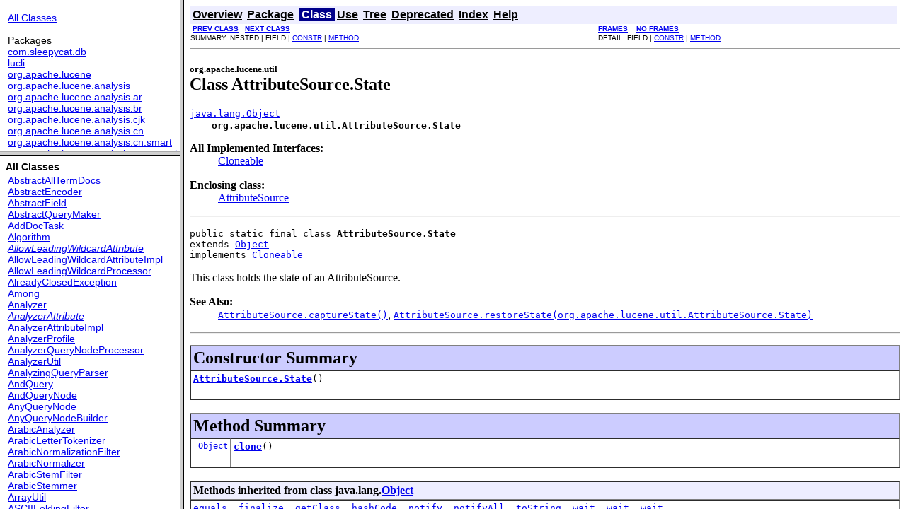

--- FILE ---
content_type: text/html
request_url: https://lucene.apache.org/core/3_0_3/api/all/overview-frame.html
body_size: 415
content:
<!DOCTYPE HTML PUBLIC "-//W3C//DTD HTML 4.01 Transitional//EN" "http://www.w3.org/TR/html4/loose.dtd">
<!--NewPage-->
<HTML>
<HEAD>
<!-- Generated by javadoc (build 1.5.0_22) on Sun Nov 28 19:10:22 MET 2010 -->
<META http-equiv="Content-Type" content="text/html; charset=utf-8">
<TITLE>
Overview (Lucene 3.0.3 API)
</TITLE>

<META NAME="keywords" CONTENT="Overview, Lucene 3.0.3 API">

<LINK REL ="stylesheet" TYPE="text/css" HREF="stylesheet.css" TITLE="Style">


</HEAD>

<BODY BGCOLOR="white">

<TABLE BORDER="0" WIDTH="100%" SUMMARY="">
<TR>
<TH ALIGN="left" NOWRAP><FONT size="+1" CLASS="FrameTitleFont">
<B></B></FONT></TH>
</TR>
</TABLE>

<TABLE BORDER="0" WIDTH="100%" SUMMARY="">
<TR>
<TD NOWRAP><FONT CLASS="FrameItemFont"><A HREF="allclasses-frame.html" target="packageFrame">All Classes</A></FONT>
<P>
<FONT size="+1" CLASS="FrameHeadingFont">
Packages</FONT>
<BR>
<FONT CLASS="FrameItemFont"><A HREF="com/sleepycat/db/package-frame.html" target="packageFrame">com.sleepycat.db</A></FONT>
<BR>
<FONT CLASS="FrameItemFont"><A HREF="lucli/package-frame.html" target="packageFrame">lucli</A></FONT>
<BR>
<FONT CLASS="FrameItemFont"><A HREF="org/apache/lucene/package-frame.html" target="packageFrame">org.apache.lucene</A></FONT>
<BR>
<FONT CLASS="FrameItemFont"><A HREF="org/apache/lucene/analysis/package-frame.html" target="packageFrame">org.apache.lucene.analysis</A></FONT>
<BR>
<FONT CLASS="FrameItemFont"><A HREF="org/apache/lucene/analysis/ar/package-frame.html" target="packageFrame">org.apache.lucene.analysis.ar</A></FONT>
<BR>
<FONT CLASS="FrameItemFont"><A HREF="org/apache/lucene/analysis/br/package-frame.html" target="packageFrame">org.apache.lucene.analysis.br</A></FONT>
<BR>
<FONT CLASS="FrameItemFont"><A HREF="org/apache/lucene/analysis/cjk/package-frame.html" target="packageFrame">org.apache.lucene.analysis.cjk</A></FONT>
<BR>
<FONT CLASS="FrameItemFont"><A HREF="org/apache/lucene/analysis/cn/package-frame.html" target="packageFrame">org.apache.lucene.analysis.cn</A></FONT>
<BR>
<FONT CLASS="FrameItemFont"><A HREF="org/apache/lucene/analysis/cn/smart/package-frame.html" target="packageFrame">org.apache.lucene.analysis.cn.smart</A></FONT>
<BR>
<FONT CLASS="FrameItemFont"><A HREF="org/apache/lucene/analysis/cn/smart/hhmm/package-frame.html" target="packageFrame">org.apache.lucene.analysis.cn.smart.hhmm</A></FONT>
<BR>
<FONT CLASS="FrameItemFont"><A HREF="org/apache/lucene/analysis/compound/package-frame.html" target="packageFrame">org.apache.lucene.analysis.compound</A></FONT>
<BR>
<FONT CLASS="FrameItemFont"><A HREF="org/apache/lucene/analysis/compound/hyphenation/package-frame.html" target="packageFrame">org.apache.lucene.analysis.compound.hyphenation</A></FONT>
<BR>
<FONT CLASS="FrameItemFont"><A HREF="org/apache/lucene/analysis/cz/package-frame.html" target="packageFrame">org.apache.lucene.analysis.cz</A></FONT>
<BR>
<FONT CLASS="FrameItemFont"><A HREF="org/apache/lucene/analysis/de/package-frame.html" target="packageFrame">org.apache.lucene.analysis.de</A></FONT>
<BR>
<FONT CLASS="FrameItemFont"><A HREF="org/apache/lucene/analysis/el/package-frame.html" target="packageFrame">org.apache.lucene.analysis.el</A></FONT>
<BR>
<FONT CLASS="FrameItemFont"><A HREF="org/apache/lucene/analysis/fa/package-frame.html" target="packageFrame">org.apache.lucene.analysis.fa</A></FONT>
<BR>
<FONT CLASS="FrameItemFont"><A HREF="org/apache/lucene/analysis/fr/package-frame.html" target="packageFrame">org.apache.lucene.analysis.fr</A></FONT>
<BR>
<FONT CLASS="FrameItemFont"><A HREF="org/apache/lucene/analysis/miscellaneous/package-frame.html" target="packageFrame">org.apache.lucene.analysis.miscellaneous</A></FONT>
<BR>
<FONT CLASS="FrameItemFont"><A HREF="org/apache/lucene/analysis/ngram/package-frame.html" target="packageFrame">org.apache.lucene.analysis.ngram</A></FONT>
<BR>
<FONT CLASS="FrameItemFont"><A HREF="org/apache/lucene/analysis/nl/package-frame.html" target="packageFrame">org.apache.lucene.analysis.nl</A></FONT>
<BR>
<FONT CLASS="FrameItemFont"><A HREF="org/apache/lucene/analysis/payloads/package-frame.html" target="packageFrame">org.apache.lucene.analysis.payloads</A></FONT>
<BR>
<FONT CLASS="FrameItemFont"><A HREF="org/apache/lucene/analysis/position/package-frame.html" target="packageFrame">org.apache.lucene.analysis.position</A></FONT>
<BR>
<FONT CLASS="FrameItemFont"><A HREF="org/apache/lucene/analysis/query/package-frame.html" target="packageFrame">org.apache.lucene.analysis.query</A></FONT>
<BR>
<FONT CLASS="FrameItemFont"><A HREF="org/apache/lucene/analysis/reverse/package-frame.html" target="packageFrame">org.apache.lucene.analysis.reverse</A></FONT>
<BR>
<FONT CLASS="FrameItemFont"><A HREF="org/apache/lucene/analysis/ru/package-frame.html" target="packageFrame">org.apache.lucene.analysis.ru</A></FONT>
<BR>
<FONT CLASS="FrameItemFont"><A HREF="org/apache/lucene/analysis/shingle/package-frame.html" target="packageFrame">org.apache.lucene.analysis.shingle</A></FONT>
<BR>
<FONT CLASS="FrameItemFont"><A HREF="org/apache/lucene/analysis/sinks/package-frame.html" target="packageFrame">org.apache.lucene.analysis.sinks</A></FONT>
<BR>
<FONT CLASS="FrameItemFont"><A HREF="org/apache/lucene/analysis/snowball/package-frame.html" target="packageFrame">org.apache.lucene.analysis.snowball</A></FONT>
<BR>
<FONT CLASS="FrameItemFont"><A HREF="org/apache/lucene/analysis/standard/package-frame.html" target="packageFrame">org.apache.lucene.analysis.standard</A></FONT>
<BR>
<FONT CLASS="FrameItemFont"><A HREF="org/apache/lucene/analysis/th/package-frame.html" target="packageFrame">org.apache.lucene.analysis.th</A></FONT>
<BR>
<FONT CLASS="FrameItemFont"><A HREF="org/apache/lucene/analysis/tokenattributes/package-frame.html" target="packageFrame">org.apache.lucene.analysis.tokenattributes</A></FONT>
<BR>
<FONT CLASS="FrameItemFont"><A HREF="org/apache/lucene/ant/package-frame.html" target="packageFrame">org.apache.lucene.ant</A></FONT>
<BR>
<FONT CLASS="FrameItemFont"><A HREF="org/apache/lucene/benchmark/package-frame.html" target="packageFrame">org.apache.lucene.benchmark</A></FONT>
<BR>
<FONT CLASS="FrameItemFont"><A HREF="org/apache/lucene/benchmark/byTask/package-frame.html" target="packageFrame">org.apache.lucene.benchmark.byTask</A></FONT>
<BR>
<FONT CLASS="FrameItemFont"><A HREF="org/apache/lucene/benchmark/byTask/feeds/package-frame.html" target="packageFrame">org.apache.lucene.benchmark.byTask.feeds</A></FONT>
<BR>
<FONT CLASS="FrameItemFont"><A HREF="org/apache/lucene/benchmark/byTask/programmatic/package-frame.html" target="packageFrame">org.apache.lucene.benchmark.byTask.programmatic</A></FONT>
<BR>
<FONT CLASS="FrameItemFont"><A HREF="org/apache/lucene/benchmark/byTask/stats/package-frame.html" target="packageFrame">org.apache.lucene.benchmark.byTask.stats</A></FONT>
<BR>
<FONT CLASS="FrameItemFont"><A HREF="org/apache/lucene/benchmark/byTask/tasks/package-frame.html" target="packageFrame">org.apache.lucene.benchmark.byTask.tasks</A></FONT>
<BR>
<FONT CLASS="FrameItemFont"><A HREF="org/apache/lucene/benchmark/byTask/utils/package-frame.html" target="packageFrame">org.apache.lucene.benchmark.byTask.utils</A></FONT>
<BR>
<FONT CLASS="FrameItemFont"><A HREF="org/apache/lucene/benchmark/quality/package-frame.html" target="packageFrame">org.apache.lucene.benchmark.quality</A></FONT>
<BR>
<FONT CLASS="FrameItemFont"><A HREF="org/apache/lucene/benchmark/quality/trec/package-frame.html" target="packageFrame">org.apache.lucene.benchmark.quality.trec</A></FONT>
<BR>
<FONT CLASS="FrameItemFont"><A HREF="org/apache/lucene/benchmark/quality/utils/package-frame.html" target="packageFrame">org.apache.lucene.benchmark.quality.utils</A></FONT>
<BR>
<FONT CLASS="FrameItemFont"><A HREF="org/apache/lucene/benchmark/stats/package-frame.html" target="packageFrame">org.apache.lucene.benchmark.stats</A></FONT>
<BR>
<FONT CLASS="FrameItemFont"><A HREF="org/apache/lucene/benchmark/utils/package-frame.html" target="packageFrame">org.apache.lucene.benchmark.utils</A></FONT>
<BR>
<FONT CLASS="FrameItemFont"><A HREF="org/apache/lucene/collation/package-frame.html" target="packageFrame">org.apache.lucene.collation</A></FONT>
<BR>
<FONT CLASS="FrameItemFont"><A HREF="org/apache/lucene/demo/package-frame.html" target="packageFrame">org.apache.lucene.demo</A></FONT>
<BR>
<FONT CLASS="FrameItemFont"><A HREF="org/apache/lucene/demo/html/package-frame.html" target="packageFrame">org.apache.lucene.demo.html</A></FONT>
<BR>
<FONT CLASS="FrameItemFont"><A HREF="org/apache/lucene/document/package-frame.html" target="packageFrame">org.apache.lucene.document</A></FONT>
<BR>
<FONT CLASS="FrameItemFont"><A HREF="org/apache/lucene/index/package-frame.html" target="packageFrame">org.apache.lucene.index</A></FONT>
<BR>
<FONT CLASS="FrameItemFont"><A HREF="org/apache/lucene/index/memory/package-frame.html" target="packageFrame">org.apache.lucene.index.memory</A></FONT>
<BR>
<FONT CLASS="FrameItemFont"><A HREF="org/apache/lucene/messages/package-frame.html" target="packageFrame">org.apache.lucene.messages</A></FONT>
<BR>
<FONT CLASS="FrameItemFont"><A HREF="org/apache/lucene/misc/package-frame.html" target="packageFrame">org.apache.lucene.misc</A></FONT>
<BR>
<FONT CLASS="FrameItemFont"><A HREF="org/apache/lucene/queryParser/package-frame.html" target="packageFrame">org.apache.lucene.queryParser</A></FONT>
<BR>
<FONT CLASS="FrameItemFont"><A HREF="org/apache/lucene/queryParser/analyzing/package-frame.html" target="packageFrame">org.apache.lucene.queryParser.analyzing</A></FONT>
<BR>
<FONT CLASS="FrameItemFont"><A HREF="org/apache/lucene/queryParser/complexPhrase/package-frame.html" target="packageFrame">org.apache.lucene.queryParser.complexPhrase</A></FONT>
<BR>
<FONT CLASS="FrameItemFont"><A HREF="org/apache/lucene/queryParser/core/package-frame.html" target="packageFrame">org.apache.lucene.queryParser.core</A></FONT>
<BR>
<FONT CLASS="FrameItemFont"><A HREF="org/apache/lucene/queryParser/core/builders/package-frame.html" target="packageFrame">org.apache.lucene.queryParser.core.builders</A></FONT>
<BR>
<FONT CLASS="FrameItemFont"><A HREF="org/apache/lucene/queryParser/core/config/package-frame.html" target="packageFrame">org.apache.lucene.queryParser.core.config</A></FONT>
<BR>
<FONT CLASS="FrameItemFont"><A HREF="org/apache/lucene/queryParser/core/messages/package-frame.html" target="packageFrame">org.apache.lucene.queryParser.core.messages</A></FONT>
<BR>
<FONT CLASS="FrameItemFont"><A HREF="org/apache/lucene/queryParser/core/nodes/package-frame.html" target="packageFrame">org.apache.lucene.queryParser.core.nodes</A></FONT>
<BR>
<FONT CLASS="FrameItemFont"><A HREF="org/apache/lucene/queryParser/core/parser/package-frame.html" target="packageFrame">org.apache.lucene.queryParser.core.parser</A></FONT>
<BR>
<FONT CLASS="FrameItemFont"><A HREF="org/apache/lucene/queryParser/core/processors/package-frame.html" target="packageFrame">org.apache.lucene.queryParser.core.processors</A></FONT>
<BR>
<FONT CLASS="FrameItemFont"><A HREF="org/apache/lucene/queryParser/core/util/package-frame.html" target="packageFrame">org.apache.lucene.queryParser.core.util</A></FONT>
<BR>
<FONT CLASS="FrameItemFont"><A HREF="org/apache/lucene/queryParser/precedence/package-frame.html" target="packageFrame">org.apache.lucene.queryParser.precedence</A></FONT>
<BR>
<FONT CLASS="FrameItemFont"><A HREF="org/apache/lucene/queryParser/standard/package-frame.html" target="packageFrame">org.apache.lucene.queryParser.standard</A></FONT>
<BR>
<FONT CLASS="FrameItemFont"><A HREF="org/apache/lucene/queryParser/standard/builders/package-frame.html" target="packageFrame">org.apache.lucene.queryParser.standard.builders</A></FONT>
<BR>
<FONT CLASS="FrameItemFont"><A HREF="org/apache/lucene/queryParser/standard/config/package-frame.html" target="packageFrame">org.apache.lucene.queryParser.standard.config</A></FONT>
<BR>
<FONT CLASS="FrameItemFont"><A HREF="org/apache/lucene/queryParser/standard/nodes/package-frame.html" target="packageFrame">org.apache.lucene.queryParser.standard.nodes</A></FONT>
<BR>
<FONT CLASS="FrameItemFont"><A HREF="org/apache/lucene/queryParser/standard/parser/package-frame.html" target="packageFrame">org.apache.lucene.queryParser.standard.parser</A></FONT>
<BR>
<FONT CLASS="FrameItemFont"><A HREF="org/apache/lucene/queryParser/standard/processors/package-frame.html" target="packageFrame">org.apache.lucene.queryParser.standard.processors</A></FONT>
<BR>
<FONT CLASS="FrameItemFont"><A HREF="org/apache/lucene/queryParser/surround/parser/package-frame.html" target="packageFrame">org.apache.lucene.queryParser.surround.parser</A></FONT>
<BR>
<FONT CLASS="FrameItemFont"><A HREF="org/apache/lucene/queryParser/surround/query/package-frame.html" target="packageFrame">org.apache.lucene.queryParser.surround.query</A></FONT>
<BR>
<FONT CLASS="FrameItemFont"><A HREF="org/apache/lucene/search/package-frame.html" target="packageFrame">org.apache.lucene.search</A></FONT>
<BR>
<FONT CLASS="FrameItemFont"><A HREF="org/apache/lucene/search/function/package-frame.html" target="packageFrame">org.apache.lucene.search.function</A></FONT>
<BR>
<FONT CLASS="FrameItemFont"><A HREF="org/apache/lucene/search/highlight/package-frame.html" target="packageFrame">org.apache.lucene.search.highlight</A></FONT>
<BR>
<FONT CLASS="FrameItemFont"><A HREF="org/apache/lucene/search/payloads/package-frame.html" target="packageFrame">org.apache.lucene.search.payloads</A></FONT>
<BR>
<FONT CLASS="FrameItemFont"><A HREF="org/apache/lucene/search/regex/package-frame.html" target="packageFrame">org.apache.lucene.search.regex</A></FONT>
<BR>
<FONT CLASS="FrameItemFont"><A HREF="org/apache/lucene/search/similar/package-frame.html" target="packageFrame">org.apache.lucene.search.similar</A></FONT>
<BR>
<FONT CLASS="FrameItemFont"><A HREF="org/apache/lucene/search/spans/package-frame.html" target="packageFrame">org.apache.lucene.search.spans</A></FONT>
<BR>
<FONT CLASS="FrameItemFont"><A HREF="org/apache/lucene/search/spell/package-frame.html" target="packageFrame">org.apache.lucene.search.spell</A></FONT>
<BR>
<FONT CLASS="FrameItemFont"><A HREF="org/apache/lucene/search/vectorhighlight/package-frame.html" target="packageFrame">org.apache.lucene.search.vectorhighlight</A></FONT>
<BR>
<FONT CLASS="FrameItemFont"><A HREF="org/apache/lucene/spatial/geohash/package-frame.html" target="packageFrame">org.apache.lucene.spatial.geohash</A></FONT>
<BR>
<FONT CLASS="FrameItemFont"><A HREF="org/apache/lucene/spatial/geometry/package-frame.html" target="packageFrame">org.apache.lucene.spatial.geometry</A></FONT>
<BR>
<FONT CLASS="FrameItemFont"><A HREF="org/apache/lucene/spatial/geometry/shape/package-frame.html" target="packageFrame">org.apache.lucene.spatial.geometry.shape</A></FONT>
<BR>
<FONT CLASS="FrameItemFont"><A HREF="org/apache/lucene/spatial/tier/package-frame.html" target="packageFrame">org.apache.lucene.spatial.tier</A></FONT>
<BR>
<FONT CLASS="FrameItemFont"><A HREF="org/apache/lucene/spatial/tier/projections/package-frame.html" target="packageFrame">org.apache.lucene.spatial.tier.projections</A></FONT>
<BR>
<FONT CLASS="FrameItemFont"><A HREF="org/apache/lucene/store/package-frame.html" target="packageFrame">org.apache.lucene.store</A></FONT>
<BR>
<FONT CLASS="FrameItemFont"><A HREF="org/apache/lucene/store/db/package-frame.html" target="packageFrame">org.apache.lucene.store.db</A></FONT>
<BR>
<FONT CLASS="FrameItemFont"><A HREF="org/apache/lucene/store/instantiated/package-frame.html" target="packageFrame">org.apache.lucene.store.instantiated</A></FONT>
<BR>
<FONT CLASS="FrameItemFont"><A HREF="org/apache/lucene/store/je/package-frame.html" target="packageFrame">org.apache.lucene.store.je</A></FONT>
<BR>
<FONT CLASS="FrameItemFont"><A HREF="org/apache/lucene/swing/models/package-frame.html" target="packageFrame">org.apache.lucene.swing.models</A></FONT>
<BR>
<FONT CLASS="FrameItemFont"><A HREF="org/apache/lucene/util/package-frame.html" target="packageFrame">org.apache.lucene.util</A></FONT>
<BR>
<FONT CLASS="FrameItemFont"><A HREF="org/apache/lucene/util/cache/package-frame.html" target="packageFrame">org.apache.lucene.util.cache</A></FONT>
<BR>
<FONT CLASS="FrameItemFont"><A HREF="org/apache/lucene/wikipedia/analysis/package-frame.html" target="packageFrame">org.apache.lucene.wikipedia.analysis</A></FONT>
<BR>
<FONT CLASS="FrameItemFont"><A HREF="org/apache/lucene/wordnet/package-frame.html" target="packageFrame">org.apache.lucene.wordnet</A></FONT>
<BR>
<FONT CLASS="FrameItemFont"><A HREF="org/apache/lucene/xmlparser/package-frame.html" target="packageFrame">org.apache.lucene.xmlparser</A></FONT>
<BR>
<FONT CLASS="FrameItemFont"><A HREF="org/apache/lucene/xmlparser/builders/package-frame.html" target="packageFrame">org.apache.lucene.xmlparser.builders</A></FONT>
<BR>
<FONT CLASS="FrameItemFont"><A HREF="org/apache/regexp/package-frame.html" target="packageFrame">org.apache.regexp</A></FONT>
<BR>
<FONT CLASS="FrameItemFont"><A HREF="org/tartarus/snowball/package-frame.html" target="packageFrame">org.tartarus.snowball</A></FONT>
<BR>
<FONT CLASS="FrameItemFont"><A HREF="org/tartarus/snowball/ext/package-frame.html" target="packageFrame">org.tartarus.snowball.ext</A></FONT>
<BR>
</TD>
</TR>
</TABLE>

<P>
&nbsp;
</BODY>
</HTML>


--- FILE ---
content_type: text/html
request_url: https://lucene.apache.org/core/3_0_3/api/all/allclasses-frame.html
body_size: 12603
content:
<!DOCTYPE HTML PUBLIC "-//W3C//DTD HTML 4.01 Transitional//EN" "http://www.w3.org/TR/html4/loose.dtd">
<!--NewPage-->
<HTML>
<HEAD>
<!-- Generated by javadoc (build 1.5.0_22) on Sun Nov 28 19:10:27 MET 2010 -->
<META http-equiv="Content-Type" content="text/html; charset=utf-8">
<TITLE>
All Classes (Lucene 3.0.3 API)
</TITLE>


<LINK REL ="stylesheet" TYPE="text/css" HREF="stylesheet.css" TITLE="Style">


</HEAD>

<BODY BGCOLOR="white">
<FONT size="+1" CLASS="FrameHeadingFont">
<B>All Classes</B></FONT>
<BR>

<TABLE BORDER="0" WIDTH="100%" SUMMARY="">
<TR>
<TD NOWRAP><FONT CLASS="FrameItemFont"><A HREF="org/apache/lucene/index/AbstractAllTermDocs.html" title="class in org.apache.lucene.index" target="classFrame">AbstractAllTermDocs</A>
<BR>
<A HREF="org/apache/lucene/analysis/payloads/AbstractEncoder.html" title="class in org.apache.lucene.analysis.payloads" target="classFrame">AbstractEncoder</A>
<BR>
<A HREF="org/apache/lucene/document/AbstractField.html" title="class in org.apache.lucene.document" target="classFrame">AbstractField</A>
<BR>
<A HREF="org/apache/lucene/benchmark/byTask/feeds/AbstractQueryMaker.html" title="class in org.apache.lucene.benchmark.byTask.feeds" target="classFrame">AbstractQueryMaker</A>
<BR>
<A HREF="org/apache/lucene/benchmark/byTask/tasks/AddDocTask.html" title="class in org.apache.lucene.benchmark.byTask.tasks" target="classFrame">AddDocTask</A>
<BR>
<A HREF="org/apache/lucene/benchmark/byTask/utils/Algorithm.html" title="class in org.apache.lucene.benchmark.byTask.utils" target="classFrame">Algorithm</A>
<BR>
<A HREF="org/apache/lucene/queryParser/standard/config/AllowLeadingWildcardAttribute.html" title="interface in org.apache.lucene.queryParser.standard.config" target="classFrame"><I>AllowLeadingWildcardAttribute</I></A>
<BR>
<A HREF="org/apache/lucene/queryParser/standard/config/AllowLeadingWildcardAttributeImpl.html" title="class in org.apache.lucene.queryParser.standard.config" target="classFrame">AllowLeadingWildcardAttributeImpl</A>
<BR>
<A HREF="org/apache/lucene/queryParser/standard/processors/AllowLeadingWildcardProcessor.html" title="class in org.apache.lucene.queryParser.standard.processors" target="classFrame">AllowLeadingWildcardProcessor</A>
<BR>
<A HREF="org/apache/lucene/store/AlreadyClosedException.html" title="class in org.apache.lucene.store" target="classFrame">AlreadyClosedException</A>
<BR>
<A HREF="org/tartarus/snowball/Among.html" title="class in org.tartarus.snowball" target="classFrame">Among</A>
<BR>
<A HREF="org/apache/lucene/analysis/Analyzer.html" title="class in org.apache.lucene.analysis" target="classFrame">Analyzer</A>
<BR>
<A HREF="org/apache/lucene/queryParser/standard/config/AnalyzerAttribute.html" title="interface in org.apache.lucene.queryParser.standard.config" target="classFrame"><I>AnalyzerAttribute</I></A>
<BR>
<A HREF="org/apache/lucene/queryParser/standard/config/AnalyzerAttributeImpl.html" title="class in org.apache.lucene.queryParser.standard.config" target="classFrame">AnalyzerAttributeImpl</A>
<BR>
<A HREF="org/apache/lucene/analysis/cn/smart/AnalyzerProfile.html" title="class in org.apache.lucene.analysis.cn.smart" target="classFrame">AnalyzerProfile</A>
<BR>
<A HREF="org/apache/lucene/queryParser/standard/processors/AnalyzerQueryNodeProcessor.html" title="class in org.apache.lucene.queryParser.standard.processors" target="classFrame">AnalyzerQueryNodeProcessor</A>
<BR>
<A HREF="org/apache/lucene/wordnet/AnalyzerUtil.html" title="class in org.apache.lucene.wordnet" target="classFrame">AnalyzerUtil</A>
<BR>
<A HREF="org/apache/lucene/queryParser/analyzing/AnalyzingQueryParser.html" title="class in org.apache.lucene.queryParser.analyzing" target="classFrame">AnalyzingQueryParser</A>
<BR>
<A HREF="org/apache/lucene/queryParser/surround/query/AndQuery.html" title="class in org.apache.lucene.queryParser.surround.query" target="classFrame">AndQuery</A>
<BR>
<A HREF="org/apache/lucene/queryParser/core/nodes/AndQueryNode.html" title="class in org.apache.lucene.queryParser.core.nodes" target="classFrame">AndQueryNode</A>
<BR>
<A HREF="org/apache/lucene/queryParser/core/nodes/AnyQueryNode.html" title="class in org.apache.lucene.queryParser.core.nodes" target="classFrame">AnyQueryNode</A>
<BR>
<A HREF="org/apache/lucene/queryParser/standard/builders/AnyQueryNodeBuilder.html" title="class in org.apache.lucene.queryParser.standard.builders" target="classFrame">AnyQueryNodeBuilder</A>
<BR>
<A HREF="org/apache/lucene/analysis/ar/ArabicAnalyzer.html" title="class in org.apache.lucene.analysis.ar" target="classFrame">ArabicAnalyzer</A>
<BR>
<A HREF="org/apache/lucene/analysis/ar/ArabicLetterTokenizer.html" title="class in org.apache.lucene.analysis.ar" target="classFrame">ArabicLetterTokenizer</A>
<BR>
<A HREF="org/apache/lucene/analysis/ar/ArabicNormalizationFilter.html" title="class in org.apache.lucene.analysis.ar" target="classFrame">ArabicNormalizationFilter</A>
<BR>
<A HREF="org/apache/lucene/analysis/ar/ArabicNormalizer.html" title="class in org.apache.lucene.analysis.ar" target="classFrame">ArabicNormalizer</A>
<BR>
<A HREF="org/apache/lucene/analysis/ar/ArabicStemFilter.html" title="class in org.apache.lucene.analysis.ar" target="classFrame">ArabicStemFilter</A>
<BR>
<A HREF="org/apache/lucene/analysis/ar/ArabicStemmer.html" title="class in org.apache.lucene.analysis.ar" target="classFrame">ArabicStemmer</A>
<BR>
<A HREF="org/apache/lucene/util/ArrayUtil.html" title="class in org.apache.lucene.util" target="classFrame">ArrayUtil</A>
<BR>
<A HREF="org/apache/lucene/analysis/ASCIIFoldingFilter.html" title="class in org.apache.lucene.analysis" target="classFrame">ASCIIFoldingFilter</A>
<BR>
<A HREF="org/apache/lucene/util/Attribute.html" title="interface in org.apache.lucene.util" target="classFrame"><I>Attribute</I></A>
<BR>
<A HREF="org/apache/lucene/util/AttributeImpl.html" title="class in org.apache.lucene.util" target="classFrame">AttributeImpl</A>
<BR>
<A HREF="org/apache/lucene/util/AttributeSource.html" title="class in org.apache.lucene.util" target="classFrame">AttributeSource</A>
<BR>
<A HREF="org/apache/lucene/util/AttributeSource.AttributeFactory.html" title="class in org.apache.lucene.util" target="classFrame">AttributeSource.AttributeFactory</A>
<BR>
<A HREF="org/apache/lucene/util/AttributeSource.State.html" title="class in org.apache.lucene.util" target="classFrame">AttributeSource.State</A>
<BR>
<A HREF="org/apache/lucene/util/AverageGuessMemoryModel.html" title="class in org.apache.lucene.util" target="classFrame">AverageGuessMemoryModel</A>
<BR>
<A HREF="org/apache/lucene/search/payloads/AveragePayloadFunction.html" title="class in org.apache.lucene.search.payloads" target="classFrame">AveragePayloadFunction</A>
<BR>
<A HREF="org/apache/lucene/index/BalancedSegmentMergePolicy.html" title="class in org.apache.lucene.index" target="classFrame">BalancedSegmentMergePolicy</A>
<BR>
<A HREF="org/apache/lucene/index/BalancedSegmentMergePolicy.MergePolicyParams.html" title="class in org.apache.lucene.index" target="classFrame">BalancedSegmentMergePolicy.MergePolicyParams</A>
<BR>
<A HREF="org/apache/lucene/analysis/BaseCharFilter.html" title="class in org.apache.lucene.analysis" target="classFrame">BaseCharFilter</A>
<BR>
<A HREF="org/apache/lucene/search/vectorhighlight/BaseFragmentsBuilder.html" title="class in org.apache.lucene.search.vectorhighlight" target="classFrame">BaseFragmentsBuilder</A>
<BR>
<A HREF="org/apache/lucene/queryParser/surround/query/BasicQueryFactory.html" title="class in org.apache.lucene.queryParser.surround.query" target="classFrame">BasicQueryFactory</A>
<BR>
<A HREF="org/apache/lucene/benchmark/byTask/Benchmark.html" title="class in org.apache.lucene.benchmark.byTask" target="classFrame">Benchmark</A>
<BR>
<A HREF="org/apache/lucene/benchmark/byTask/tasks/BenchmarkHighlighter.html" title="class in org.apache.lucene.benchmark.byTask.tasks" target="classFrame">BenchmarkHighlighter</A>
<BR>
<A HREF="org/apache/lucene/util/BitUtil.html" title="class in org.apache.lucene.util" target="classFrame">BitUtil</A>
<BR>
<A HREF="org/apache/lucene/util/BitVector.html" title="class in org.apache.lucene.util" target="classFrame">BitVector</A>
<BR>
<A HREF="org/apache/lucene/store/db/Block.html" title="class in org.apache.lucene.store.db" target="classFrame">Block</A>
<BR>
<A HREF="org/apache/lucene/store/je/Block.html" title="class in org.apache.lucene.store.je" target="classFrame">Block</A>
<BR>
<A HREF="org/apache/lucene/search/BooleanClause.html" title="class in org.apache.lucene.search" target="classFrame">BooleanClause</A>
<BR>
<A HREF="org/apache/lucene/search/BooleanClause.Occur.html" title="enum in org.apache.lucene.search" target="classFrame">BooleanClause.Occur</A>
<BR>
<A HREF="org/apache/lucene/search/BooleanFilter.html" title="class in org.apache.lucene.search" target="classFrame">BooleanFilter</A>
<BR>
<A HREF="org/apache/lucene/xmlparser/builders/BooleanFilterBuilder.html" title="class in org.apache.lucene.xmlparser.builders" target="classFrame">BooleanFilterBuilder</A>
<BR>
<A HREF="org/apache/lucene/queryParser/standard/nodes/BooleanModifierNode.html" title="class in org.apache.lucene.queryParser.standard.nodes" target="classFrame">BooleanModifierNode</A>
<BR>
<A HREF="org/apache/lucene/search/BooleanQuery.html" title="class in org.apache.lucene.search" target="classFrame">BooleanQuery</A>
<BR>
<A HREF="org/apache/lucene/search/BooleanQuery.TooManyClauses.html" title="class in org.apache.lucene.search" target="classFrame">BooleanQuery.TooManyClauses</A>
<BR>
<A HREF="org/apache/lucene/xmlparser/builders/BooleanQueryBuilder.html" title="class in org.apache.lucene.xmlparser.builders" target="classFrame">BooleanQueryBuilder</A>
<BR>
<A HREF="org/apache/lucene/queryParser/core/nodes/BooleanQueryNode.html" title="class in org.apache.lucene.queryParser.core.nodes" target="classFrame">BooleanQueryNode</A>
<BR>
<A HREF="org/apache/lucene/queryParser/standard/builders/BooleanQueryNodeBuilder.html" title="class in org.apache.lucene.queryParser.standard.builders" target="classFrame">BooleanQueryNodeBuilder</A>
<BR>
<A HREF="org/apache/lucene/queryParser/standard/processors/BooleanSingleChildOptimizationQueryNodeProcessor.html" title="class in org.apache.lucene.queryParser.standard.processors" target="classFrame">BooleanSingleChildOptimizationQueryNodeProcessor</A>
<BR>
<A HREF="org/apache/lucene/queryParser/standard/config/BoostAttribute.html" title="interface in org.apache.lucene.queryParser.standard.config" target="classFrame"><I>BoostAttribute</I></A>
<BR>
<A HREF="org/apache/lucene/queryParser/standard/config/BoostAttributeImpl.html" title="class in org.apache.lucene.queryParser.standard.config" target="classFrame">BoostAttributeImpl</A>
<BR>
<A HREF="org/apache/lucene/search/BoostingQuery.html" title="class in org.apache.lucene.search" target="classFrame">BoostingQuery</A>
<BR>
<A HREF="org/apache/lucene/xmlparser/builders/BoostingQueryBuilder.html" title="class in org.apache.lucene.xmlparser.builders" target="classFrame">BoostingQueryBuilder</A>
<BR>
<A HREF="org/apache/lucene/xmlparser/builders/BoostingTermBuilder.html" title="class in org.apache.lucene.xmlparser.builders" target="classFrame">BoostingTermBuilder</A>
<BR>
<A HREF="org/apache/lucene/queryParser/core/nodes/BoostQueryNode.html" title="class in org.apache.lucene.queryParser.core.nodes" target="classFrame">BoostQueryNode</A>
<BR>
<A HREF="org/apache/lucene/queryParser/standard/builders/BoostQueryNodeBuilder.html" title="class in org.apache.lucene.queryParser.standard.builders" target="classFrame">BoostQueryNodeBuilder</A>
<BR>
<A HREF="org/apache/lucene/queryParser/standard/processors/BoostQueryNodeProcessor.html" title="class in org.apache.lucene.queryParser.standard.processors" target="classFrame">BoostQueryNodeProcessor</A>
<BR>
<A HREF="org/apache/lucene/analysis/br/BrazilianAnalyzer.html" title="class in org.apache.lucene.analysis.br" target="classFrame">BrazilianAnalyzer</A>
<BR>
<A HREF="org/apache/lucene/analysis/br/BrazilianStemFilter.html" title="class in org.apache.lucene.analysis.br" target="classFrame">BrazilianStemFilter</A>
<BR>
<A HREF="org/apache/lucene/analysis/br/BrazilianStemmer.html" title="class in org.apache.lucene.analysis.br" target="classFrame">BrazilianStemmer</A>
<BR>
<A HREF="org/apache/lucene/store/BufferedIndexInput.html" title="class in org.apache.lucene.store" target="classFrame">BufferedIndexInput</A>
<BR>
<A HREF="org/apache/lucene/store/BufferedIndexOutput.html" title="class in org.apache.lucene.store" target="classFrame">BufferedIndexOutput</A>
<BR>
<A HREF="org/apache/lucene/search/function/ByteFieldSource.html" title="class in org.apache.lucene.search.function" target="classFrame">ByteFieldSource</A>
<BR>
<A HREF="org/apache/lucene/analysis/compound/hyphenation/ByteVector.html" title="class in org.apache.lucene.analysis.compound.hyphenation" target="classFrame">ByteVector</A>
<BR>
<A HREF="org/apache/lucene/util/cache/Cache.html" title="class in org.apache.lucene.util.cache" target="classFrame">Cache</A>
<BR>
<A HREF="org/apache/lucene/xmlparser/builders/CachedFilterBuilder.html" title="class in org.apache.lucene.xmlparser.builders" target="classFrame">CachedFilterBuilder</A>
<BR>
<A HREF="org/apache/lucene/search/CachingSpanFilter.html" title="class in org.apache.lucene.search" target="classFrame">CachingSpanFilter</A>
<BR>
<A HREF="org/apache/lucene/analysis/CachingTokenFilter.html" title="class in org.apache.lucene.analysis" target="classFrame">CachingTokenFilter</A>
<BR>
<A HREF="org/apache/lucene/search/CachingWrapperFilter.html" title="class in org.apache.lucene.search" target="classFrame">CachingWrapperFilter</A>
<BR>
<A HREF="org/apache/lucene/search/CachingWrapperFilter.DeletesMode.html" title="enum in org.apache.lucene.search" target="classFrame">CachingWrapperFilter.DeletesMode</A>
<BR>
<A HREF="org/apache/lucene/spatial/geometry/CartesianPoint.html" title="class in org.apache.lucene.spatial.geometry" target="classFrame">CartesianPoint</A>
<BR>
<A HREF="org/apache/lucene/spatial/tier/CartesianPolyFilterBuilder.html" title="class in org.apache.lucene.spatial.tier" target="classFrame">CartesianPolyFilterBuilder</A>
<BR>
<A HREF="org/apache/lucene/spatial/tier/CartesianShapeFilter.html" title="class in org.apache.lucene.spatial.tier" target="classFrame">CartesianShapeFilter</A>
<BR>
<A HREF="org/apache/lucene/spatial/tier/projections/CartesianTierPlotter.html" title="class in org.apache.lucene.spatial.tier.projections" target="classFrame">CartesianTierPlotter</A>
<BR>
<A HREF="org/apache/lucene/misc/ChainedFilter.html" title="class in org.apache.lucene.misc" target="classFrame">ChainedFilter</A>
<BR>
<A HREF="org/apache/lucene/analysis/CharArraySet.html" title="class in org.apache.lucene.analysis" target="classFrame">CharArraySet</A>
<BR>
<A HREF="org/apache/lucene/analysis/CharFilter.html" title="class in org.apache.lucene.analysis" target="classFrame">CharFilter</A>
<BR>
<A HREF="org/apache/lucene/analysis/CharReader.html" title="class in org.apache.lucene.analysis" target="classFrame">CharReader</A>
<BR>
<A HREF="org/apache/lucene/analysis/CharStream.html" title="class in org.apache.lucene.analysis" target="classFrame">CharStream</A>
<BR>
<A HREF="org/apache/lucene/queryParser/CharStream.html" title="interface in org.apache.lucene.queryParser" target="classFrame"><I>CharStream</I></A>
<BR>
<A HREF="org/apache/lucene/queryParser/precedence/CharStream.html" title="interface in org.apache.lucene.queryParser.precedence" target="classFrame"><I>CharStream</I></A>
<BR>
<A HREF="org/apache/lucene/queryParser/surround/parser/CharStream.html" title="interface in org.apache.lucene.queryParser.surround.parser" target="classFrame"><I>CharStream</I></A>
<BR>
<A HREF="org/apache/lucene/analysis/CharTokenizer.html" title="class in org.apache.lucene.analysis" target="classFrame">CharTokenizer</A>
<BR>
<A HREF="org/apache/lucene/analysis/cn/smart/CharType.html" title="class in org.apache.lucene.analysis.cn.smart" target="classFrame">CharType</A>
<BR>
<A HREF="org/apache/lucene/analysis/compound/hyphenation/CharVector.html" title="class in org.apache.lucene.analysis.compound.hyphenation" target="classFrame">CharVector</A>
<BR>
<A HREF="org/apache/lucene/index/CheckIndex.html" title="class in org.apache.lucene.index" target="classFrame">CheckIndex</A>
<BR>
<A HREF="org/apache/lucene/index/CheckIndex.Status.html" title="class in org.apache.lucene.index" target="classFrame">CheckIndex.Status</A>
<BR>
<A HREF="org/apache/lucene/index/CheckIndex.Status.FieldNormStatus.html" title="class in org.apache.lucene.index" target="classFrame">CheckIndex.Status.FieldNormStatus</A>
<BR>
<A HREF="org/apache/lucene/index/CheckIndex.Status.SegmentInfoStatus.html" title="class in org.apache.lucene.index" target="classFrame">CheckIndex.Status.SegmentInfoStatus</A>
<BR>
<A HREF="org/apache/lucene/index/CheckIndex.Status.StoredFieldStatus.html" title="class in org.apache.lucene.index" target="classFrame">CheckIndex.Status.StoredFieldStatus</A>
<BR>
<A HREF="org/apache/lucene/index/CheckIndex.Status.TermIndexStatus.html" title="class in org.apache.lucene.index" target="classFrame">CheckIndex.Status.TermIndexStatus</A>
<BR>
<A HREF="org/apache/lucene/index/CheckIndex.Status.TermVectorStatus.html" title="class in org.apache.lucene.index" target="classFrame">CheckIndex.Status.TermVectorStatus</A>
<BR>
<A HREF="org/apache/lucene/store/ChecksumIndexInput.html" title="class in org.apache.lucene.store" target="classFrame">ChecksumIndexInput</A>
<BR>
<A HREF="org/apache/lucene/store/ChecksumIndexOutput.html" title="class in org.apache.lucene.store" target="classFrame">ChecksumIndexOutput</A>
<BR>
<A HREF="org/apache/lucene/analysis/cn/ChineseAnalyzer.html" title="class in org.apache.lucene.analysis.cn" target="classFrame">ChineseAnalyzer</A>
<BR>
<A HREF="org/apache/lucene/analysis/cn/ChineseFilter.html" title="class in org.apache.lucene.analysis.cn" target="classFrame">ChineseFilter</A>
<BR>
<A HREF="org/apache/lucene/analysis/cn/ChineseTokenizer.html" title="class in org.apache.lucene.analysis.cn" target="classFrame">ChineseTokenizer</A>
<BR>
<A HREF="org/apache/lucene/analysis/cjk/CJKAnalyzer.html" title="class in org.apache.lucene.analysis.cjk" target="classFrame">CJKAnalyzer</A>
<BR>
<A HREF="org/apache/lucene/analysis/cjk/CJKTokenizer.html" title="class in org.apache.lucene.analysis.cjk" target="classFrame">CJKTokenizer</A>
<BR>
<A HREF="org/apache/lucene/benchmark/byTask/tasks/ClearStatsTask.html" title="class in org.apache.lucene.benchmark.byTask.tasks" target="classFrame">ClearStatsTask</A>
<BR>
<A HREF="org/apache/lucene/util/CloseableThreadLocal.html" title="class in org.apache.lucene.util" target="classFrame">CloseableThreadLocal</A>
<BR>
<A HREF="org/apache/lucene/benchmark/byTask/tasks/CloseIndexTask.html" title="class in org.apache.lucene.benchmark.byTask.tasks" target="classFrame">CloseIndexTask</A>
<BR>
<A HREF="org/apache/lucene/benchmark/byTask/tasks/CloseReaderTask.html" title="class in org.apache.lucene.benchmark.byTask.tasks" target="classFrame">CloseReaderTask</A>
<BR>
<A HREF="org/apache/lucene/collation/CollationKeyAnalyzer.html" title="class in org.apache.lucene.collation" target="classFrame">CollationKeyAnalyzer</A>
<BR>
<A HREF="org/apache/lucene/collation/CollationKeyFilter.html" title="class in org.apache.lucene.collation" target="classFrame">CollationKeyFilter</A>
<BR>
<A HREF="org/apache/lucene/search/Collector.html" title="class in org.apache.lucene.search" target="classFrame">Collector</A>
<BR>
<A HREF="org/apache/lucene/benchmark/byTask/tasks/CommitIndexTask.html" title="class in org.apache.lucene.benchmark.byTask.tasks" target="classFrame">CommitIndexTask</A>
<BR>
<A HREF="org/apache/lucene/search/ComplexExplanation.html" title="class in org.apache.lucene.search" target="classFrame">ComplexExplanation</A>
<BR>
<A HREF="org/apache/lucene/queryParser/complexPhrase/ComplexPhraseQueryParser.html" title="class in org.apache.lucene.queryParser.complexPhrase" target="classFrame">ComplexPhraseQueryParser</A>
<BR>
<A HREF="org/apache/lucene/queryParser/surround/query/ComposedQuery.html" title="class in org.apache.lucene.queryParser.surround.query" target="classFrame">ComposedQuery</A>
<BR>
<A HREF="org/apache/lucene/analysis/compound/CompoundWordTokenFilterBase.html" title="class in org.apache.lucene.analysis.compound" target="classFrame">CompoundWordTokenFilterBase</A>
<BR>
<A HREF="org/apache/lucene/document/CompressionTools.html" title="class in org.apache.lucene.document" target="classFrame">CompressionTools</A>
<BR>
<A HREF="org/apache/lucene/index/ConcurrentMergeScheduler.html" title="class in org.apache.lucene.index" target="classFrame">ConcurrentMergeScheduler</A>
<BR>
<A HREF="org/apache/lucene/benchmark/byTask/utils/Config.html" title="class in org.apache.lucene.benchmark.byTask.utils" target="classFrame">Config</A>
<BR>
<A HREF="org/apache/lucene/ant/ConfigurableDocumentHandler.html" title="interface in org.apache.lucene.ant" target="classFrame"><I>ConfigurableDocumentHandler</I></A>
<BR>
<A HREF="org/apache/lucene/benchmark/Constants.html" title="class in org.apache.lucene.benchmark" target="classFrame">Constants</A>
<BR>
<A HREF="org/apache/lucene/util/Constants.html" title="class in org.apache.lucene.util" target="classFrame">Constants</A>
<BR>
<A HREF="org/apache/lucene/search/ConstantScoreQuery.html" title="class in org.apache.lucene.search" target="classFrame">ConstantScoreQuery</A>
<BR>
<A HREF="org/apache/lucene/xmlparser/builders/ConstantScoreQueryBuilder.html" title="class in org.apache.lucene.xmlparser.builders" target="classFrame">ConstantScoreQueryBuilder</A>
<BR>
<A HREF="org/apache/lucene/benchmark/byTask/tasks/ConsumeContentSourceTask.html" title="class in org.apache.lucene.benchmark.byTask.tasks" target="classFrame">ConsumeContentSourceTask</A>
<BR>
<A HREF="org/apache/lucene/benchmark/byTask/feeds/ContentSource.html" title="class in org.apache.lucene.benchmark.byTask.feeds" target="classFrame">ContentSource</A>
<BR>
<A HREF="org/apache/lucene/xmlparser/CoreParser.html" title="class in org.apache.lucene.xmlparser" target="classFrame">CoreParser</A>
<BR>
<A HREF="org/apache/lucene/xmlparser/CorePlusExtensionsParser.html" title="class in org.apache.lucene.xmlparser" target="classFrame">CorePlusExtensionsParser</A>
<BR>
<A HREF="org/apache/lucene/index/CorruptIndexException.html" title="class in org.apache.lucene.index" target="classFrame">CorruptIndexException</A>
<BR>
<A HREF="org/apache/lucene/benchmark/byTask/tasks/CreateIndexTask.html" title="class in org.apache.lucene.benchmark.byTask.tasks" target="classFrame">CreateIndexTask</A>
<BR>
<A HREF="org/apache/lucene/search/function/CustomScoreProvider.html" title="class in org.apache.lucene.search.function" target="classFrame">CustomScoreProvider</A>
<BR>
<A HREF="org/apache/lucene/search/function/CustomScoreQuery.html" title="class in org.apache.lucene.search.function" target="classFrame">CustomScoreQuery</A>
<BR>
<A HREF="org/apache/lucene/analysis/cz/CzechAnalyzer.html" title="class in org.apache.lucene.analysis.cz" target="classFrame">CzechAnalyzer</A>
<BR>
<A HREF="org/tartarus/snowball/ext/DanishStemmer.html" title="class in org.tartarus.snowball.ext" target="classFrame">DanishStemmer</A>
<BR>
<A HREF="org/apache/lucene/document/DateField.html" title="class in org.apache.lucene.document" target="classFrame">DateField</A>
<BR>
<A HREF="org/apache/lucene/analysis/sinks/DateRecognizerSinkFilter.html" title="class in org.apache.lucene.analysis.sinks" target="classFrame">DateRecognizerSinkFilter</A>
<BR>
<A HREF="org/apache/lucene/queryParser/standard/config/DateResolutionAttribute.html" title="interface in org.apache.lucene.queryParser.standard.config" target="classFrame"><I>DateResolutionAttribute</I></A>
<BR>
<A HREF="org/apache/lucene/queryParser/standard/config/DateResolutionAttributeImpl.html" title="class in org.apache.lucene.queryParser.standard.config" target="classFrame">DateResolutionAttributeImpl</A>
<BR>
<A HREF="org/apache/lucene/document/DateTools.html" title="class in org.apache.lucene.document" target="classFrame">DateTools</A>
<BR>
<A HREF="org/apache/lucene/document/DateTools.Resolution.html" title="class in org.apache.lucene.document" target="classFrame">DateTools.Resolution</A>
<BR>
<A HREF="org/apache/lucene/store/db/DbDirectory.html" title="class in org.apache.lucene.store.db" target="classFrame">DbDirectory</A>
<BR>
<A HREF="com/sleepycat/db/DbHandleExtractor.html" title="class in com.sleepycat.db" target="classFrame">DbHandleExtractor</A>
<BR>
<A HREF="org/apache/lucene/store/db/DbIndexInput.html" title="class in org.apache.lucene.store.db" target="classFrame">DbIndexInput</A>
<BR>
<A HREF="org/apache/lucene/store/db/DbIndexOutput.html" title="class in org.apache.lucene.store.db" target="classFrame">DbIndexOutput</A>
<BR>
<A HREF="org/apache/lucene/store/db/DbLock.html" title="class in org.apache.lucene.store.db" target="classFrame">DbLock</A>
<BR>
<A HREF="org/apache/lucene/search/highlight/DefaultEncoder.html" title="class in org.apache.lucene.search.highlight" target="classFrame">DefaultEncoder</A>
<BR>
<A HREF="org/apache/lucene/queryParser/standard/config/DefaultOperatorAttribute.html" title="interface in org.apache.lucene.queryParser.standard.config" target="classFrame"><I>DefaultOperatorAttribute</I></A>
<BR>
<A HREF="org/apache/lucene/queryParser/standard/config/DefaultOperatorAttribute.Operator.html" title="enum in org.apache.lucene.queryParser.standard.config" target="classFrame">DefaultOperatorAttribute.Operator</A>
<BR>
<A HREF="org/apache/lucene/queryParser/standard/config/DefaultOperatorAttributeImpl.html" title="class in org.apache.lucene.queryParser.standard.config" target="classFrame">DefaultOperatorAttributeImpl</A>
<BR>
<A HREF="org/apache/lucene/queryParser/standard/config/DefaultPhraseSlopAttribute.html" title="interface in org.apache.lucene.queryParser.standard.config" target="classFrame"><I>DefaultPhraseSlopAttribute</I></A>
<BR>
<A HREF="org/apache/lucene/queryParser/standard/config/DefaultPhraseSlopAttributeImpl.html" title="class in org.apache.lucene.queryParser.standard.config" target="classFrame">DefaultPhraseSlopAttributeImpl</A>
<BR>
<A HREF="org/apache/lucene/queryParser/standard/processors/DefaultPhraseSlopQueryNodeProcessor.html" title="class in org.apache.lucene.queryParser.standard.processors" target="classFrame">DefaultPhraseSlopQueryNodeProcessor</A>
<BR>
<A HREF="org/apache/lucene/search/DefaultSimilarity.html" title="class in org.apache.lucene.search" target="classFrame">DefaultSimilarity</A>
<BR>
<A HREF="org/apache/lucene/benchmark/byTask/tasks/DeleteByPercentTask.html" title="class in org.apache.lucene.benchmark.byTask.tasks" target="classFrame">DeleteByPercentTask</A>
<BR>
<A HREF="org/apache/lucene/benchmark/byTask/tasks/DeleteDocTask.html" title="class in org.apache.lucene.benchmark.byTask.tasks" target="classFrame">DeleteDocTask</A>
<BR>
<A HREF="org/apache/lucene/queryParser/core/nodes/DeletedQueryNode.html" title="class in org.apache.lucene.queryParser.core.nodes" target="classFrame">DeletedQueryNode</A>
<BR>
<A HREF="org/apache/lucene/demo/DeleteFiles.html" title="class in org.apache.lucene.demo" target="classFrame">DeleteFiles</A>
<BR>
<A HREF="org/apache/lucene/analysis/payloads/DelimitedPayloadTokenFilter.html" title="class in org.apache.lucene.analysis.payloads" target="classFrame">DelimitedPayloadTokenFilter</A>
<BR>
<A HREF="org/apache/lucene/benchmark/byTask/feeds/DemoHTMLParser.html" title="class in org.apache.lucene.benchmark.byTask.feeds" target="classFrame">DemoHTMLParser</A>
<BR>
<A HREF="org/apache/lucene/search/spell/Dictionary.html" title="interface in org.apache.lucene.search.spell" target="classFrame"><I>Dictionary</I></A>
<BR>
<A HREF="org/apache/lucene/analysis/compound/DictionaryCompoundWordTokenFilter.html" title="class in org.apache.lucene.analysis.compound" target="classFrame">DictionaryCompoundWordTokenFilter</A>
<BR>
<A HREF="org/apache/lucene/benchmark/byTask/feeds/DirContentSource.html" title="class in org.apache.lucene.benchmark.byTask.feeds" target="classFrame">DirContentSource</A>
<BR>
<A HREF="org/apache/lucene/benchmark/byTask/feeds/DirContentSource.Iterator.html" title="class in org.apache.lucene.benchmark.byTask.feeds" target="classFrame">DirContentSource.Iterator</A>
<BR>
<A HREF="org/apache/lucene/store/Directory.html" title="class in org.apache.lucene.store" target="classFrame">Directory</A>
<BR>
<A HREF="org/apache/lucene/search/DisjunctionMaxQuery.html" title="class in org.apache.lucene.search" target="classFrame">DisjunctionMaxQuery</A>
<BR>
<A HREF="org/apache/lucene/spatial/geometry/shape/DistanceApproximation.html" title="class in org.apache.lucene.spatial.geometry.shape" target="classFrame">DistanceApproximation</A>
<BR>
<A HREF="org/apache/lucene/spatial/tier/DistanceFieldComparatorSource.html" title="class in org.apache.lucene.spatial.tier" target="classFrame">DistanceFieldComparatorSource</A>
<BR>
<A HREF="org/apache/lucene/spatial/tier/DistanceFilter.html" title="class in org.apache.lucene.spatial.tier" target="classFrame">DistanceFilter</A>
<BR>
<A HREF="org/apache/lucene/spatial/tier/DistanceHandler.html" title="class in org.apache.lucene.spatial.tier" target="classFrame">DistanceHandler</A>
<BR>
<A HREF="org/apache/lucene/spatial/tier/DistanceHandler.Precision.html" title="enum in org.apache.lucene.spatial.tier" target="classFrame">DistanceHandler.Precision</A>
<BR>
<A HREF="org/apache/lucene/queryParser/surround/query/DistanceQuery.html" title="class in org.apache.lucene.queryParser.surround.query" target="classFrame">DistanceQuery</A>
<BR>
<A HREF="org/apache/lucene/spatial/tier/DistanceQueryBuilder.html" title="class in org.apache.lucene.spatial.tier" target="classFrame">DistanceQueryBuilder</A>
<BR>
<A HREF="org/apache/lucene/queryParser/surround/query/DistanceSubQuery.html" title="interface in org.apache.lucene.queryParser.surround.query" target="classFrame"><I>DistanceSubQuery</I></A>
<BR>
<A HREF="org/apache/lucene/spatial/geometry/DistanceUnits.html" title="enum in org.apache.lucene.spatial.geometry" target="classFrame">DistanceUnits</A>
<BR>
<A HREF="org/apache/lucene/spatial/tier/DistanceUtils.html" title="class in org.apache.lucene.spatial.tier" target="classFrame">DistanceUtils</A>
<BR>
<A HREF="org/apache/lucene/benchmark/byTask/feeds/DocData.html" title="class in org.apache.lucene.benchmark.byTask.feeds" target="classFrame">DocData</A>
<BR>
<A HREF="org/apache/lucene/util/DocIdBitSet.html" title="class in org.apache.lucene.util" target="classFrame">DocIdBitSet</A>
<BR>
<A HREF="org/apache/lucene/search/DocIdSet.html" title="class in org.apache.lucene.search" target="classFrame">DocIdSet</A>
<BR>
<A HREF="org/apache/lucene/search/DocIdSetIterator.html" title="class in org.apache.lucene.search" target="classFrame">DocIdSetIterator</A>
<BR>
<A HREF="org/apache/lucene/benchmark/byTask/feeds/DocMaker.html" title="class in org.apache.lucene.benchmark.byTask.feeds" target="classFrame">DocMaker</A>
<BR>
<A HREF="org/apache/lucene/benchmark/quality/utils/DocNameExtractor.html" title="class in org.apache.lucene.benchmark.quality.utils" target="classFrame">DocNameExtractor</A>
<BR>
<A HREF="org/apache/lucene/document/Document.html" title="class in org.apache.lucene.document" target="classFrame">Document</A>
<BR>
<A HREF="org/apache/lucene/ant/DocumentHandler.html" title="interface in org.apache.lucene.ant" target="classFrame"><I>DocumentHandler</I></A>
<BR>
<A HREF="org/apache/lucene/ant/DocumentHandlerException.html" title="class in org.apache.lucene.ant" target="classFrame">DocumentHandlerException</A>
<BR>
<A HREF="org/apache/lucene/search/function/DocValues.html" title="class in org.apache.lucene.search.function" target="classFrame">DocValues</A>
<BR>
<A HREF="org/apache/lucene/xmlparser/DOMUtils.html" title="class in org.apache.lucene.xmlparser" target="classFrame">DOMUtils</A>
<BR>
<A HREF="org/apache/lucene/util/DummyConcurrentLock.html" title="class in org.apache.lucene.util" target="classFrame">DummyConcurrentLock</A>
<BR>
<A HREF="org/apache/lucene/search/DuplicateFilter.html" title="class in org.apache.lucene.search" target="classFrame">DuplicateFilter</A>
<BR>
<A HREF="org/apache/lucene/xmlparser/builders/DuplicateFilterBuilder.html" title="class in org.apache.lucene.xmlparser.builders" target="classFrame">DuplicateFilterBuilder</A>
<BR>
<A HREF="org/apache/lucene/analysis/nl/DutchAnalyzer.html" title="class in org.apache.lucene.analysis.nl" target="classFrame">DutchAnalyzer</A>
<BR>
<A HREF="org/apache/lucene/analysis/nl/DutchStemFilter.html" title="class in org.apache.lucene.analysis.nl" target="classFrame">DutchStemFilter</A>
<BR>
<A HREF="org/apache/lucene/analysis/nl/DutchStemmer.html" title="class in org.apache.lucene.analysis.nl" target="classFrame">DutchStemmer</A>
<BR>
<A HREF="org/tartarus/snowball/ext/DutchStemmer.html" title="class in org.tartarus.snowball.ext" target="classFrame">DutchStemmer</A>
<BR>
<A HREF="org/apache/lucene/analysis/ngram/EdgeNGramTokenFilter.html" title="class in org.apache.lucene.analysis.ngram" target="classFrame">EdgeNGramTokenFilter</A>
<BR>
<A HREF="org/apache/lucene/analysis/ngram/EdgeNGramTokenFilter.Side.html" title="enum in org.apache.lucene.analysis.ngram" target="classFrame">EdgeNGramTokenFilter.Side</A>
<BR>
<A HREF="org/apache/lucene/analysis/ngram/EdgeNGramTokenizer.html" title="class in org.apache.lucene.analysis.ngram" target="classFrame">EdgeNGramTokenizer</A>
<BR>
<A HREF="org/apache/lucene/analysis/ngram/EdgeNGramTokenizer.Side.html" title="enum in org.apache.lucene.analysis.ngram" target="classFrame">EdgeNGramTokenizer.Side</A>
<BR>
<A HREF="org/apache/lucene/analysis/fr/ElisionFilter.html" title="class in org.apache.lucene.analysis.fr" target="classFrame">ElisionFilter</A>
<BR>
<A HREF="org/apache/lucene/spatial/geometry/shape/Ellipse.html" title="class in org.apache.lucene.spatial.geometry.shape" target="classFrame">Ellipse</A>
<BR>
<A HREF="org/apache/lucene/analysis/miscellaneous/EmptyTokenStream.html" title="class in org.apache.lucene.analysis.miscellaneous" target="classFrame">EmptyTokenStream</A>
<BR>
<A HREF="org/apache/lucene/search/highlight/Encoder.html" title="interface in org.apache.lucene.search.highlight" target="classFrame"><I>Encoder</I></A>
<BR>
<A HREF="org/tartarus/snowball/ext/EnglishStemmer.html" title="class in org.tartarus.snowball.ext" target="classFrame">EnglishStemmer</A>
<BR>
<A HREF="org/apache/lucene/demo/html/Entities.html" title="class in org.apache.lucene.demo.html" target="classFrame">Entities</A>
<BR>
<A HREF="org/apache/lucene/benchmark/byTask/feeds/EnwikiContentSource.html" title="class in org.apache.lucene.benchmark.byTask.feeds" target="classFrame">EnwikiContentSource</A>
<BR>
<A HREF="org/apache/lucene/benchmark/byTask/feeds/EnwikiQueryMaker.html" title="class in org.apache.lucene.benchmark.byTask.feeds" target="classFrame">EnwikiQueryMaker</A>
<BR>
<A HREF="org/apache/lucene/queryParser/core/parser/EscapeQuerySyntax.html" title="interface in org.apache.lucene.queryParser.core.parser" target="classFrame"><I>EscapeQuerySyntax</I></A>
<BR>
<A HREF="org/apache/lucene/queryParser/core/parser/EscapeQuerySyntax.Type.html" title="enum in org.apache.lucene.queryParser.core.parser" target="classFrame">EscapeQuerySyntax.Type</A>
<BR>
<A HREF="org/apache/lucene/queryParser/standard/parser/EscapeQuerySyntaxImpl.html" title="class in org.apache.lucene.queryParser.standard.parser" target="classFrame">EscapeQuerySyntaxImpl</A>
<BR>
<A HREF="org/apache/lucene/search/Explanation.html" title="class in org.apache.lucene.search" target="classFrame">Explanation</A>
<BR>
<A HREF="org/apache/lucene/search/Explanation.IDFExplanation.html" title="class in org.apache.lucene.search" target="classFrame">Explanation.IDFExplanation</A>
<BR>
<A HREF="org/apache/lucene/benchmark/utils/ExtractReuters.html" title="class in org.apache.lucene.benchmark.utils" target="classFrame">ExtractReuters</A>
<BR>
<A HREF="org/apache/lucene/benchmark/utils/ExtractWikipedia.html" title="class in org.apache.lucene.benchmark.utils" target="classFrame">ExtractWikipedia</A>
<BR>
<A HREF="org/apache/lucene/queryParser/FastCharStream.html" title="class in org.apache.lucene.queryParser" target="classFrame">FastCharStream</A>
<BR>
<A HREF="org/apache/lucene/queryParser/precedence/FastCharStream.html" title="class in org.apache.lucene.queryParser.precedence" target="classFrame">FastCharStream</A>
<BR>
<A HREF="org/apache/lucene/queryParser/surround/parser/FastCharStream.html" title="class in org.apache.lucene.queryParser.surround.parser" target="classFrame">FastCharStream</A>
<BR>
<A HREF="org/apache/lucene/search/vectorhighlight/FastVectorHighlighter.html" title="class in org.apache.lucene.search.vectorhighlight" target="classFrame">FastVectorHighlighter</A>
<BR>
<A HREF="org/apache/lucene/document/Field.html" title="class in org.apache.lucene.document" target="classFrame">Field</A>
<BR>
<A HREF="org/apache/lucene/document/Field.Index.html" title="enum in org.apache.lucene.document" target="classFrame">Field.Index</A>
<BR>
<A HREF="org/apache/lucene/document/Field.Store.html" title="enum in org.apache.lucene.document" target="classFrame">Field.Store</A>
<BR>
<A HREF="org/apache/lucene/document/Field.TermVector.html" title="enum in org.apache.lucene.document" target="classFrame">Field.TermVector</A>
<BR>
<A HREF="org/apache/lucene/document/Fieldable.html" title="interface in org.apache.lucene.document" target="classFrame"><I>Fieldable</I></A>
<BR>
<A HREF="org/apache/lucene/queryParser/core/nodes/FieldableNode.html" title="interface in org.apache.lucene.queryParser.core.nodes" target="classFrame"><I>FieldableNode</I></A>
<BR>
<A HREF="org/apache/lucene/queryParser/standard/config/FieldBoostMapAttribute.html" title="interface in org.apache.lucene.queryParser.standard.config" target="classFrame"><I>FieldBoostMapAttribute</I></A>
<BR>
<A HREF="org/apache/lucene/queryParser/standard/config/FieldBoostMapAttributeImpl.html" title="class in org.apache.lucene.queryParser.standard.config" target="classFrame">FieldBoostMapAttributeImpl</A>
<BR>
<A HREF="org/apache/lucene/queryParser/standard/config/FieldBoostMapFCListener.html" title="class in org.apache.lucene.queryParser.standard.config" target="classFrame">FieldBoostMapFCListener</A>
<BR>
<A HREF="org/apache/lucene/search/FieldCache.html" title="interface in org.apache.lucene.search" target="classFrame"><I>FieldCache</I></A>
<BR>
<A HREF="org/apache/lucene/search/FieldCache.ByteParser.html" title="interface in org.apache.lucene.search" target="classFrame"><I>FieldCache.ByteParser</I></A>
<BR>
<A HREF="org/apache/lucene/search/FieldCache.CacheEntry.html" title="class in org.apache.lucene.search" target="classFrame">FieldCache.CacheEntry</A>
<BR>
<A HREF="org/apache/lucene/search/FieldCache.CreationPlaceholder.html" title="class in org.apache.lucene.search" target="classFrame">FieldCache.CreationPlaceholder</A>
<BR>
<A HREF="org/apache/lucene/search/FieldCache.DoubleParser.html" title="interface in org.apache.lucene.search" target="classFrame"><I>FieldCache.DoubleParser</I></A>
<BR>
<A HREF="org/apache/lucene/search/FieldCache.FloatParser.html" title="interface in org.apache.lucene.search" target="classFrame"><I>FieldCache.FloatParser</I></A>
<BR>
<A HREF="org/apache/lucene/search/FieldCache.IntParser.html" title="interface in org.apache.lucene.search" target="classFrame"><I>FieldCache.IntParser</I></A>
<BR>
<A HREF="org/apache/lucene/search/FieldCache.LongParser.html" title="interface in org.apache.lucene.search" target="classFrame"><I>FieldCache.LongParser</I></A>
<BR>
<A HREF="org/apache/lucene/search/FieldCache.Parser.html" title="interface in org.apache.lucene.search" target="classFrame"><I>FieldCache.Parser</I></A>
<BR>
<A HREF="org/apache/lucene/search/FieldCache.ShortParser.html" title="interface in org.apache.lucene.search" target="classFrame"><I>FieldCache.ShortParser</I></A>
<BR>
<A HREF="org/apache/lucene/search/FieldCache.StringIndex.html" title="class in org.apache.lucene.search" target="classFrame">FieldCache.StringIndex</A>
<BR>
<A HREF="org/apache/lucene/search/FieldCacheRangeFilter.html" title="class in org.apache.lucene.search" target="classFrame">FieldCacheRangeFilter</A>
<BR>
<A HREF="org/apache/lucene/util/FieldCacheSanityChecker.html" title="class in org.apache.lucene.util" target="classFrame">FieldCacheSanityChecker</A>
<BR>
<A HREF="org/apache/lucene/util/FieldCacheSanityChecker.Insanity.html" title="class in org.apache.lucene.util" target="classFrame">FieldCacheSanityChecker.Insanity</A>
<BR>
<A HREF="org/apache/lucene/util/FieldCacheSanityChecker.InsanityType.html" title="class in org.apache.lucene.util" target="classFrame">FieldCacheSanityChecker.InsanityType</A>
<BR>
<A HREF="org/apache/lucene/search/function/FieldCacheSource.html" title="class in org.apache.lucene.search.function" target="classFrame">FieldCacheSource</A>
<BR>
<A HREF="org/apache/lucene/search/FieldCacheTermsFilter.html" title="class in org.apache.lucene.search" target="classFrame">FieldCacheTermsFilter</A>
<BR>
<A HREF="org/apache/lucene/search/FieldComparator.html" title="class in org.apache.lucene.search" target="classFrame">FieldComparator</A>
<BR>
<A HREF="org/apache/lucene/search/FieldComparator.ByteComparator.html" title="class in org.apache.lucene.search" target="classFrame">FieldComparator.ByteComparator</A>
<BR>
<A HREF="org/apache/lucene/search/FieldComparator.DocComparator.html" title="class in org.apache.lucene.search" target="classFrame">FieldComparator.DocComparator</A>
<BR>
<A HREF="org/apache/lucene/search/FieldComparator.DoubleComparator.html" title="class in org.apache.lucene.search" target="classFrame">FieldComparator.DoubleComparator</A>
<BR>
<A HREF="org/apache/lucene/search/FieldComparator.FloatComparator.html" title="class in org.apache.lucene.search" target="classFrame">FieldComparator.FloatComparator</A>
<BR>
<A HREF="org/apache/lucene/search/FieldComparator.IntComparator.html" title="class in org.apache.lucene.search" target="classFrame">FieldComparator.IntComparator</A>
<BR>
<A HREF="org/apache/lucene/search/FieldComparator.LongComparator.html" title="class in org.apache.lucene.search" target="classFrame">FieldComparator.LongComparator</A>
<BR>
<A HREF="org/apache/lucene/search/FieldComparator.RelevanceComparator.html" title="class in org.apache.lucene.search" target="classFrame">FieldComparator.RelevanceComparator</A>
<BR>
<A HREF="org/apache/lucene/search/FieldComparator.ShortComparator.html" title="class in org.apache.lucene.search" target="classFrame">FieldComparator.ShortComparator</A>
<BR>
<A HREF="org/apache/lucene/search/FieldComparator.StringComparatorLocale.html" title="class in org.apache.lucene.search" target="classFrame">FieldComparator.StringComparatorLocale</A>
<BR>
<A HREF="org/apache/lucene/search/FieldComparator.StringOrdValComparator.html" title="class in org.apache.lucene.search" target="classFrame">FieldComparator.StringOrdValComparator</A>
<BR>
<A HREF="org/apache/lucene/search/FieldComparator.StringValComparator.html" title="class in org.apache.lucene.search" target="classFrame">FieldComparator.StringValComparator</A>
<BR>
<A HREF="org/apache/lucene/search/FieldComparatorSource.html" title="class in org.apache.lucene.search" target="classFrame">FieldComparatorSource</A>
<BR>
<A HREF="org/apache/lucene/queryParser/core/config/FieldConfig.html" title="class in org.apache.lucene.queryParser.core.config" target="classFrame">FieldConfig</A>
<BR>
<A HREF="org/apache/lucene/queryParser/core/config/FieldConfigListener.html" title="interface in org.apache.lucene.queryParser.core.config" target="classFrame"><I>FieldConfigListener</I></A>
<BR>
<A HREF="org/apache/lucene/queryParser/standard/config/FieldDateResolutionFCListener.html" title="class in org.apache.lucene.queryParser.standard.config" target="classFrame">FieldDateResolutionFCListener</A>
<BR>
<A HREF="org/apache/lucene/queryParser/standard/config/FieldDateResolutionMapAttribute.html" title="interface in org.apache.lucene.queryParser.standard.config" target="classFrame"><I>FieldDateResolutionMapAttribute</I></A>
<BR>
<A HREF="org/apache/lucene/queryParser/standard/config/FieldDateResolutionMapAttributeImpl.html" title="class in org.apache.lucene.queryParser.standard.config" target="classFrame">FieldDateResolutionMapAttributeImpl</A>
<BR>
<A HREF="org/apache/lucene/search/FieldDoc.html" title="class in org.apache.lucene.search" target="classFrame">FieldDoc</A>
<BR>
<A HREF="org/apache/lucene/search/vectorhighlight/FieldFragList.html" title="class in org.apache.lucene.search.vectorhighlight" target="classFrame">FieldFragList</A>
<BR>
<A HREF="org/apache/lucene/search/vectorhighlight/FieldFragList.WeightedFragInfo.html" title="class in org.apache.lucene.search.vectorhighlight" target="classFrame">FieldFragList.WeightedFragInfo</A>
<BR>
<A HREF="org/apache/lucene/index/FieldInvertState.html" title="class in org.apache.lucene.index" target="classFrame">FieldInvertState</A>
<BR>
<A HREF="org/apache/lucene/search/spans/FieldMaskingSpanQuery.html" title="class in org.apache.lucene.search.spans" target="classFrame">FieldMaskingSpanQuery</A>
<BR>
<A HREF="org/apache/lucene/index/FieldNormModifier.html" title="class in org.apache.lucene.index" target="classFrame">FieldNormModifier</A>
<BR>
<A HREF="org/apache/lucene/search/vectorhighlight/FieldPhraseList.html" title="class in org.apache.lucene.search.vectorhighlight" target="classFrame">FieldPhraseList</A>
<BR>
<A HREF="org/apache/lucene/search/vectorhighlight/FieldPhraseList.WeightedPhraseInfo.html" title="class in org.apache.lucene.search.vectorhighlight" target="classFrame">FieldPhraseList.WeightedPhraseInfo</A>
<BR>
<A HREF="org/apache/lucene/search/vectorhighlight/FieldPhraseList.WeightedPhraseInfo.Toffs.html" title="class in org.apache.lucene.search.vectorhighlight" target="classFrame">FieldPhraseList.WeightedPhraseInfo.Toffs</A>
<BR>
<A HREF="org/apache/lucene/search/vectorhighlight/FieldQuery.html" title="class in org.apache.lucene.search.vectorhighlight" target="classFrame">FieldQuery</A>
<BR>
<A HREF="org/apache/lucene/search/vectorhighlight/FieldQuery.QueryPhraseMap.html" title="class in org.apache.lucene.search.vectorhighlight" target="classFrame">FieldQuery.QueryPhraseMap</A>
<BR>
<A HREF="org/apache/lucene/queryParser/core/nodes/FieldQueryNode.html" title="class in org.apache.lucene.queryParser.core.nodes" target="classFrame">FieldQueryNode</A>
<BR>
<A HREF="org/apache/lucene/queryParser/standard/builders/FieldQueryNodeBuilder.html" title="class in org.apache.lucene.queryParser.standard.builders" target="classFrame">FieldQueryNodeBuilder</A>
<BR>
<A HREF="org/apache/lucene/index/FieldReaderException.html" title="class in org.apache.lucene.index" target="classFrame">FieldReaderException</A>
<BR>
<A HREF="org/apache/lucene/search/function/FieldScoreQuery.html" title="class in org.apache.lucene.search.function" target="classFrame">FieldScoreQuery</A>
<BR>
<A HREF="org/apache/lucene/search/function/FieldScoreQuery.Type.html" title="class in org.apache.lucene.search.function" target="classFrame">FieldScoreQuery.Type</A>
<BR>
<A HREF="org/apache/lucene/document/FieldSelector.html" title="interface in org.apache.lucene.document" target="classFrame"><I>FieldSelector</I></A>
<BR>
<A HREF="org/apache/lucene/document/FieldSelectorResult.html" title="enum in org.apache.lucene.document" target="classFrame">FieldSelectorResult</A>
<BR>
<A HREF="org/apache/lucene/index/FieldSortedTermVectorMapper.html" title="class in org.apache.lucene.index" target="classFrame">FieldSortedTermVectorMapper</A>
<BR>
<A HREF="org/apache/lucene/queryParser/surround/query/FieldsQuery.html" title="class in org.apache.lucene.queryParser.surround.query" target="classFrame">FieldsQuery</A>
<BR>
<A HREF="org/apache/lucene/search/vectorhighlight/FieldTermStack.html" title="class in org.apache.lucene.search.vectorhighlight" target="classFrame">FieldTermStack</A>
<BR>
<A HREF="org/apache/lucene/search/vectorhighlight/FieldTermStack.TermInfo.html" title="class in org.apache.lucene.search.vectorhighlight" target="classFrame">FieldTermStack.TermInfo</A>
<BR>
<A HREF="org/apache/lucene/search/FieldValueHitQueue.html" title="class in org.apache.lucene.search" target="classFrame">FieldValueHitQueue</A>
<BR>
<A HREF="org/apache/lucene/store/db/File.html" title="class in org.apache.lucene.store.db" target="classFrame">File</A>
<BR>
<A HREF="org/apache/lucene/store/je/File.html" title="class in org.apache.lucene.store.je" target="classFrame">File</A>
<BR>
<A HREF="org/apache/lucene/benchmark/byTask/feeds/FileBasedQueryMaker.html" title="class in org.apache.lucene.benchmark.byTask.feeds" target="classFrame">FileBasedQueryMaker</A>
<BR>
<A HREF="org/apache/lucene/demo/FileDocument.html" title="class in org.apache.lucene.demo" target="classFrame">FileDocument</A>
<BR>
<A HREF="org/apache/lucene/ant/FileExtensionDocumentHandler.html" title="class in org.apache.lucene.ant" target="classFrame">FileExtensionDocumentHandler</A>
<BR>
<A HREF="org/apache/lucene/store/FileSwitchDirectory.html" title="class in org.apache.lucene.store" target="classFrame">FileSwitchDirectory</A>
<BR>
<A HREF="org/apache/lucene/benchmark/byTask/utils/FileUtils.html" title="class in org.apache.lucene.benchmark.byTask.utils" target="classFrame">FileUtils</A>
<BR>
<A HREF="org/apache/lucene/search/Filter.html" title="class in org.apache.lucene.search" target="classFrame">Filter</A>
<BR>
<A HREF="org/apache/lucene/xmlparser/FilterBuilder.html" title="interface in org.apache.lucene.xmlparser" target="classFrame"><I>FilterBuilder</I></A>
<BR>
<A HREF="org/apache/lucene/xmlparser/FilterBuilderFactory.html" title="class in org.apache.lucene.xmlparser" target="classFrame">FilterBuilderFactory</A>
<BR>
<A HREF="org/apache/lucene/search/FilterClause.html" title="class in org.apache.lucene.search" target="classFrame">FilterClause</A>
<BR>
<A HREF="org/apache/lucene/search/FilteredDocIdSet.html" title="class in org.apache.lucene.search" target="classFrame">FilteredDocIdSet</A>
<BR>
<A HREF="org/apache/lucene/search/FilteredDocIdSetIterator.html" title="class in org.apache.lucene.search" target="classFrame">FilteredDocIdSetIterator</A>
<BR>
<A HREF="org/apache/lucene/search/FilteredQuery.html" title="class in org.apache.lucene.search" target="classFrame">FilteredQuery</A>
<BR>
<A HREF="org/apache/lucene/xmlparser/builders/FilteredQueryBuilder.html" title="class in org.apache.lucene.xmlparser.builders" target="classFrame">FilteredQueryBuilder</A>
<BR>
<A HREF="org/apache/lucene/search/FilteredTermEnum.html" title="class in org.apache.lucene.search" target="classFrame">FilteredTermEnum</A>
<BR>
<A HREF="org/apache/lucene/index/FilterIndexReader.html" title="class in org.apache.lucene.index" target="classFrame">FilterIndexReader</A>
<BR>
<A HREF="org/apache/lucene/index/FilterIndexReader.FilterTermDocs.html" title="class in org.apache.lucene.index" target="classFrame">FilterIndexReader.FilterTermDocs</A>
<BR>
<A HREF="org/apache/lucene/index/FilterIndexReader.FilterTermEnum.html" title="class in org.apache.lucene.index" target="classFrame">FilterIndexReader.FilterTermEnum</A>
<BR>
<A HREF="org/apache/lucene/index/FilterIndexReader.FilterTermPositions.html" title="class in org.apache.lucene.index" target="classFrame">FilterIndexReader.FilterTermPositions</A>
<BR>
<A HREF="org/apache/lucene/search/FilterManager.html" title="class in org.apache.lucene.search" target="classFrame">FilterManager</A>
<BR>
<A HREF="org/tartarus/snowball/ext/FinnishStemmer.html" title="class in org.tartarus.snowball.ext" target="classFrame">FinnishStemmer</A>
<BR>
<A HREF="org/apache/lucene/spatial/geometry/FixedLatLng.html" title="class in org.apache.lucene.spatial.geometry" target="classFrame">FixedLatLng</A>
<BR>
<A HREF="org/apache/lucene/analysis/tokenattributes/FlagsAttribute.html" title="interface in org.apache.lucene.analysis.tokenattributes" target="classFrame"><I>FlagsAttribute</I></A>
<BR>
<A HREF="org/apache/lucene/analysis/tokenattributes/FlagsAttributeImpl.html" title="class in org.apache.lucene.analysis.tokenattributes" target="classFrame">FlagsAttributeImpl</A>
<BR>
<A HREF="org/apache/lucene/analysis/payloads/FloatEncoder.html" title="class in org.apache.lucene.analysis.payloads" target="classFrame">FloatEncoder</A>
<BR>
<A HREF="org/apache/lucene/search/function/FloatFieldSource.html" title="class in org.apache.lucene.search.function" target="classFrame">FloatFieldSource</A>
<BR>
<A HREF="org/apache/lucene/spatial/geometry/FloatLatLng.html" title="class in org.apache.lucene.spatial.geometry" target="classFrame">FloatLatLng</A>
<BR>
<A HREF="org/apache/lucene/benchmark/byTask/tasks/FlushReaderTask.html" title="class in org.apache.lucene.benchmark.byTask.tasks" target="classFrame">FlushReaderTask</A>
<BR>
<A HREF="org/apache/lucene/benchmark/byTask/utils/Format.html" title="class in org.apache.lucene.benchmark.byTask.utils" target="classFrame">Format</A>
<BR>
<A HREF="org/apache/lucene/search/highlight/Formatter.html" title="interface in org.apache.lucene.search.highlight" target="classFrame"><I>Formatter</I></A>
<BR>
<A HREF="org/apache/lucene/search/vectorhighlight/FragListBuilder.html" title="interface in org.apache.lucene.search.vectorhighlight" target="classFrame"><I>FragListBuilder</I></A>
<BR>
<A HREF="org/apache/lucene/search/highlight/Fragmenter.html" title="interface in org.apache.lucene.search.highlight" target="classFrame"><I>Fragmenter</I></A>
<BR>
<A HREF="org/apache/lucene/search/vectorhighlight/FragmentsBuilder.html" title="interface in org.apache.lucene.search.vectorhighlight" target="classFrame"><I>FragmentsBuilder</I></A>
<BR>
<A HREF="org/apache/lucene/analysis/fr/FrenchAnalyzer.html" title="class in org.apache.lucene.analysis.fr" target="classFrame">FrenchAnalyzer</A>
<BR>
<A HREF="org/apache/lucene/analysis/fr/FrenchStemFilter.html" title="class in org.apache.lucene.analysis.fr" target="classFrame">FrenchStemFilter</A>
<BR>
<A HREF="org/apache/lucene/analysis/fr/FrenchStemmer.html" title="class in org.apache.lucene.analysis.fr" target="classFrame">FrenchStemmer</A>
<BR>
<A HREF="org/tartarus/snowball/ext/FrenchStemmer.html" title="class in org.tartarus.snowball.ext" target="classFrame">FrenchStemmer</A>
<BR>
<A HREF="org/apache/lucene/store/FSDirectory.html" title="class in org.apache.lucene.store" target="classFrame">FSDirectory</A>
<BR>
<A HREF="org/apache/lucene/store/FSLockFactory.html" title="class in org.apache.lucene.store" target="classFrame">FSLockFactory</A>
<BR>
<A HREF="org/apache/lucene/queryParser/standard/config/FuzzyAttribute.html" title="interface in org.apache.lucene.queryParser.standard.config" target="classFrame"><I>FuzzyAttribute</I></A>
<BR>
<A HREF="org/apache/lucene/queryParser/standard/config/FuzzyAttributeImpl.html" title="class in org.apache.lucene.queryParser.standard.config" target="classFrame">FuzzyAttributeImpl</A>
<BR>
<A HREF="org/apache/lucene/search/FuzzyLikeThisQuery.html" title="class in org.apache.lucene.search" target="classFrame">FuzzyLikeThisQuery</A>
<BR>
<A HREF="org/apache/lucene/xmlparser/builders/FuzzyLikeThisQueryBuilder.html" title="class in org.apache.lucene.xmlparser.builders" target="classFrame">FuzzyLikeThisQueryBuilder</A>
<BR>
<A HREF="org/apache/lucene/search/FuzzyQuery.html" title="class in org.apache.lucene.search" target="classFrame">FuzzyQuery</A>
<BR>
<A HREF="org/apache/lucene/queryParser/core/nodes/FuzzyQueryNode.html" title="class in org.apache.lucene.queryParser.core.nodes" target="classFrame">FuzzyQueryNode</A>
<BR>
<A HREF="org/apache/lucene/queryParser/standard/builders/FuzzyQueryNodeBuilder.html" title="class in org.apache.lucene.queryParser.standard.builders" target="classFrame">FuzzyQueryNodeBuilder</A>
<BR>
<A HREF="org/apache/lucene/queryParser/standard/processors/FuzzyQueryNodeProcessor.html" title="class in org.apache.lucene.queryParser.standard.processors" target="classFrame">FuzzyQueryNodeProcessor</A>
<BR>
<A HREF="org/apache/lucene/search/FuzzyTermEnum.html" title="class in org.apache.lucene.search" target="classFrame">FuzzyTermEnum</A>
<BR>
<A HREF="org/apache/lucene/spatial/geohash/GeoHashDistanceFilter.html" title="class in org.apache.lucene.spatial.geohash" target="classFrame">GeoHashDistanceFilter</A>
<BR>
<A HREF="org/apache/lucene/spatial/geohash/GeoHashUtils.html" title="class in org.apache.lucene.spatial.geohash" target="classFrame">GeoHashUtils</A>
<BR>
<A HREF="org/apache/lucene/spatial/geometry/shape/Geometry2D.html" title="interface in org.apache.lucene.spatial.geometry.shape" target="classFrame"><I>Geometry2D</I></A>
<BR>
<A HREF="org/tartarus/snowball/ext/German2Stemmer.html" title="class in org.tartarus.snowball.ext" target="classFrame">German2Stemmer</A>
<BR>
<A HREF="org/apache/lucene/analysis/de/GermanAnalyzer.html" title="class in org.apache.lucene.analysis.de" target="classFrame">GermanAnalyzer</A>
<BR>
<A HREF="org/apache/lucene/analysis/de/GermanStemFilter.html" title="class in org.apache.lucene.analysis.de" target="classFrame">GermanStemFilter</A>
<BR>
<A HREF="org/apache/lucene/analysis/de/GermanStemmer.html" title="class in org.apache.lucene.analysis.de" target="classFrame">GermanStemmer</A>
<BR>
<A HREF="org/tartarus/snowball/ext/GermanStemmer.html" title="class in org.tartarus.snowball.ext" target="classFrame">GermanStemmer</A>
<BR>
<A HREF="org/apache/lucene/search/highlight/GradientFormatter.html" title="class in org.apache.lucene.search.highlight" target="classFrame">GradientFormatter</A>
<BR>
<A HREF="org/apache/lucene/analysis/el/GreekAnalyzer.html" title="class in org.apache.lucene.analysis.el" target="classFrame">GreekAnalyzer</A>
<BR>
<A HREF="org/apache/lucene/analysis/el/GreekLowerCaseFilter.html" title="class in org.apache.lucene.analysis.el" target="classFrame">GreekLowerCaseFilter</A>
<BR>
<A HREF="org/apache/lucene/queryParser/core/nodes/GroupQueryNode.html" title="class in org.apache.lucene.queryParser.core.nodes" target="classFrame">GroupQueryNode</A>
<BR>
<A HREF="org/apache/lucene/queryParser/standard/builders/GroupQueryNodeBuilder.html" title="class in org.apache.lucene.queryParser.standard.builders" target="classFrame">GroupQueryNodeBuilder</A>
<BR>
<A HREF="org/apache/lucene/queryParser/standard/processors/GroupQueryNodeProcessor.html" title="class in org.apache.lucene.queryParser.standard.processors" target="classFrame">GroupQueryNodeProcessor</A>
<BR>
<A HREF="org/apache/lucene/analysis/cn/smart/hhmm/HHMMSegmenter.html" title="class in org.apache.lucene.analysis.cn.smart.hhmm" target="classFrame">HHMMSegmenter</A>
<BR>
<A HREF="org/apache/lucene/misc/HighFreqTerms.html" title="class in org.apache.lucene.misc" target="classFrame">HighFreqTerms</A>
<BR>
<A HREF="org/apache/lucene/search/highlight/Highlighter.html" title="class in org.apache.lucene.search.highlight" target="classFrame">Highlighter</A>
<BR>
<A HREF="org/apache/lucene/ant/HtmlDocument.html" title="class in org.apache.lucene.ant" target="classFrame">HtmlDocument</A>
<BR>
<A HREF="org/apache/lucene/demo/HTMLDocument.html" title="class in org.apache.lucene.demo" target="classFrame">HTMLDocument</A>
<BR>
<A HREF="org/apache/lucene/benchmark/byTask/feeds/HTMLParser.html" title="interface in org.apache.lucene.benchmark.byTask.feeds" target="classFrame"><I>HTMLParser</I></A>
<BR>
<A HREF="org/apache/lucene/demo/html/HTMLParser.html" title="class in org.apache.lucene.demo.html" target="classFrame">HTMLParser</A>
<BR>
<A HREF="org/apache/lucene/demo/html/HTMLParserConstants.html" title="interface in org.apache.lucene.demo.html" target="classFrame"><I>HTMLParserConstants</I></A>
<BR>
<A HREF="org/apache/lucene/demo/html/HTMLParserTokenManager.html" title="class in org.apache.lucene.demo.html" target="classFrame">HTMLParserTokenManager</A>
<BR>
<A HREF="org/tartarus/snowball/ext/HungarianStemmer.html" title="class in org.tartarus.snowball.ext" target="classFrame">HungarianStemmer</A>
<BR>
<A HREF="org/apache/lucene/analysis/compound/hyphenation/Hyphen.html" title="class in org.apache.lucene.analysis.compound.hyphenation" target="classFrame">Hyphen</A>
<BR>
<A HREF="org/apache/lucene/analysis/compound/hyphenation/Hyphenation.html" title="class in org.apache.lucene.analysis.compound.hyphenation" target="classFrame">Hyphenation</A>
<BR>
<A HREF="org/apache/lucene/analysis/compound/HyphenationCompoundWordTokenFilter.html" title="class in org.apache.lucene.analysis.compound" target="classFrame">HyphenationCompoundWordTokenFilter</A>
<BR>
<A HREF="org/apache/lucene/analysis/compound/hyphenation/HyphenationException.html" title="class in org.apache.lucene.analysis.compound.hyphenation" target="classFrame">HyphenationException</A>
<BR>
<A HREF="org/apache/lucene/analysis/compound/hyphenation/HyphenationTree.html" title="class in org.apache.lucene.analysis.compound.hyphenation" target="classFrame">HyphenationTree</A>
<BR>
<A HREF="org/apache/lucene/collation/ICUCollationKeyAnalyzer.html" title="class in org.apache.lucene.collation" target="classFrame">ICUCollationKeyAnalyzer</A>
<BR>
<A HREF="org/apache/lucene/collation/ICUCollationKeyFilter.html" title="class in org.apache.lucene.collation" target="classFrame">ICUCollationKeyFilter</A>
<BR>
<A HREF="org/apache/lucene/analysis/payloads/IdentityEncoder.html" title="class in org.apache.lucene.analysis.payloads" target="classFrame">IdentityEncoder</A>
<BR>
<A HREF="org/apache/lucene/util/IndexableBinaryStringTools.html" title="class in org.apache.lucene.util" target="classFrame">IndexableBinaryStringTools</A>
<BR>
<A HREF="org/apache/lucene/index/IndexCommit.html" title="class in org.apache.lucene.index" target="classFrame">IndexCommit</A>
<BR>
<A HREF="org/apache/lucene/index/IndexDeletionPolicy.html" title="interface in org.apache.lucene.index" target="classFrame"><I>IndexDeletionPolicy</I></A>
<BR>
<A HREF="org/apache/lucene/index/IndexFileNameFilter.html" title="class in org.apache.lucene.index" target="classFrame">IndexFileNameFilter</A>
<BR>
<A HREF="org/apache/lucene/demo/IndexFiles.html" title="class in org.apache.lucene.demo" target="classFrame">IndexFiles</A>
<BR>
<A HREF="org/apache/lucene/demo/IndexHTML.html" title="class in org.apache.lucene.demo" target="classFrame">IndexHTML</A>
<BR>
<A HREF="org/apache/lucene/store/IndexInput.html" title="class in org.apache.lucene.store" target="classFrame">IndexInput</A>
<BR>
<A HREF="org/apache/lucene/misc/IndexMergeTool.html" title="class in org.apache.lucene.misc" target="classFrame">IndexMergeTool</A>
<BR>
<A HREF="org/apache/lucene/store/IndexOutput.html" title="class in org.apache.lucene.store" target="classFrame">IndexOutput</A>
<BR>
<A HREF="org/apache/lucene/index/IndexReader.html" title="class in org.apache.lucene.index" target="classFrame">IndexReader</A>
<BR>
<A HREF="org/apache/lucene/index/IndexReader.FieldOption.html" title="class in org.apache.lucene.index" target="classFrame">IndexReader.FieldOption</A>
<BR>
<A HREF="org/apache/lucene/search/IndexSearcher.html" title="class in org.apache.lucene.search" target="classFrame">IndexSearcher</A>
<BR>
<A HREF="org/apache/lucene/index/IndexSplitter.html" title="class in org.apache.lucene.index" target="classFrame">IndexSplitter</A>
<BR>
<A HREF="org/apache/lucene/ant/IndexTask.html" title="class in org.apache.lucene.ant" target="classFrame">IndexTask</A>
<BR>
<A HREF="org/apache/lucene/ant/IndexTask.AnalyzerType.html" title="class in org.apache.lucene.ant" target="classFrame">IndexTask.AnalyzerType</A>
<BR>
<A HREF="org/apache/lucene/ant/IndexTask.HandlerConfig.html" title="class in org.apache.lucene.ant" target="classFrame">IndexTask.HandlerConfig</A>
<BR>
<A HREF="org/apache/lucene/index/IndexWriter.html" title="class in org.apache.lucene.index" target="classFrame">IndexWriter</A>
<BR>
<A HREF="org/apache/lucene/index/IndexWriter.IndexReaderWarmer.html" title="class in org.apache.lucene.index" target="classFrame">IndexWriter.IndexReaderWarmer</A>
<BR>
<A HREF="org/apache/lucene/index/IndexWriter.MaxFieldLength.html" title="class in org.apache.lucene.index" target="classFrame">IndexWriter.MaxFieldLength</A>
<BR>
<A HREF="org/apache/lucene/store/instantiated/InstantiatedDocument.html" title="class in org.apache.lucene.store.instantiated" target="classFrame">InstantiatedDocument</A>
<BR>
<A HREF="org/apache/lucene/store/instantiated/InstantiatedIndex.html" title="class in org.apache.lucene.store.instantiated" target="classFrame">InstantiatedIndex</A>
<BR>
<A HREF="org/apache/lucene/store/instantiated/InstantiatedIndexReader.html" title="class in org.apache.lucene.store.instantiated" target="classFrame">InstantiatedIndexReader</A>
<BR>
<A HREF="org/apache/lucene/store/instantiated/InstantiatedIndexWriter.html" title="class in org.apache.lucene.store.instantiated" target="classFrame">InstantiatedIndexWriter</A>
<BR>
<A HREF="org/apache/lucene/store/instantiated/InstantiatedTerm.html" title="class in org.apache.lucene.store.instantiated" target="classFrame">InstantiatedTerm</A>
<BR>
<A HREF="org/apache/lucene/store/instantiated/InstantiatedTermDocs.html" title="class in org.apache.lucene.store.instantiated" target="classFrame">InstantiatedTermDocs</A>
<BR>
<A HREF="org/apache/lucene/store/instantiated/InstantiatedTermDocumentInformation.html" title="class in org.apache.lucene.store.instantiated" target="classFrame">InstantiatedTermDocumentInformation</A>
<BR>
<A HREF="org/apache/lucene/store/instantiated/InstantiatedTermEnum.html" title="class in org.apache.lucene.store.instantiated" target="classFrame">InstantiatedTermEnum</A>
<BR>
<A HREF="org/apache/lucene/store/instantiated/InstantiatedTermFreqVector.html" title="class in org.apache.lucene.store.instantiated" target="classFrame">InstantiatedTermFreqVector</A>
<BR>
<A HREF="org/apache/lucene/store/instantiated/InstantiatedTermPositions.html" title="class in org.apache.lucene.store.instantiated" target="classFrame">InstantiatedTermPositions</A>
<BR>
<A HREF="org/apache/lucene/store/instantiated/InstantiatedTermPositionVector.html" title="class in org.apache.lucene.store.instantiated" target="classFrame">InstantiatedTermPositionVector</A>
<BR>
<A HREF="org/apache/lucene/analysis/payloads/IntegerEncoder.html" title="class in org.apache.lucene.analysis.payloads" target="classFrame">IntegerEncoder</A>
<BR>
<A HREF="org/apache/lucene/spatial/geometry/shape/IntersectCase.html" title="enum in org.apache.lucene.spatial.geometry.shape" target="classFrame">IntersectCase</A>
<BR>
<A HREF="org/apache/lucene/search/function/IntFieldSource.html" title="class in org.apache.lucene.search.function" target="classFrame">IntFieldSource</A>
<BR>
<A HREF="org/apache/lucene/spatial/tier/InvalidGeoException.html" title="class in org.apache.lucene.spatial.tier" target="classFrame">InvalidGeoException</A>
<BR>
<A HREF="org/apache/lucene/search/highlight/InvalidTokenOffsetsException.html" title="class in org.apache.lucene.search.highlight" target="classFrame">InvalidTokenOffsetsException</A>
<BR>
<A HREF="org/apache/lucene/spatial/tier/projections/IProjector.html" title="interface in org.apache.lucene.spatial.tier.projections" target="classFrame"><I>IProjector</I></A>
<BR>
<A HREF="org/apache/lucene/analysis/ISOLatin1AccentFilter.html" title="class in org.apache.lucene.analysis" target="classFrame">ISOLatin1AccentFilter</A>
<BR>
<A HREF="org/tartarus/snowball/ext/ItalianStemmer.html" title="class in org.tartarus.snowball.ext" target="classFrame">ItalianStemmer</A>
<BR>
<A HREF="org/apache/lucene/search/regex/JakartaRegexpCapabilities.html" title="class in org.apache.lucene.search.regex" target="classFrame">JakartaRegexpCapabilities</A>
<BR>
<A HREF="org/apache/lucene/search/spell/JaroWinklerDistance.html" title="class in org.apache.lucene.search.spell" target="classFrame">JaroWinklerDistance</A>
<BR>
<A HREF="org/apache/lucene/queryParser/standard/parser/JavaCharStream.html" title="class in org.apache.lucene.queryParser.standard.parser" target="classFrame">JavaCharStream</A>
<BR>
<A HREF="org/apache/lucene/search/regex/JavaUtilRegexCapabilities.html" title="class in org.apache.lucene.search.regex" target="classFrame">JavaUtilRegexCapabilities</A>
<BR>
<A HREF="org/apache/lucene/store/je/JEDirectory.html" title="class in org.apache.lucene.store.je" target="classFrame">JEDirectory</A>
<BR>
<A HREF="org/apache/lucene/store/je/JEIndexInput.html" title="class in org.apache.lucene.store.je" target="classFrame">JEIndexInput</A>
<BR>
<A HREF="org/apache/lucene/store/je/JEIndexOutput.html" title="class in org.apache.lucene.store.je" target="classFrame">JEIndexOutput</A>
<BR>
<A HREF="org/apache/lucene/store/je/JELock.html" title="class in org.apache.lucene.store.je" target="classFrame">JELock</A>
<BR>
<A HREF="org/apache/lucene/benchmark/quality/Judge.html" title="interface in org.apache.lucene.benchmark.quality" target="classFrame"><I>Judge</I></A>
<BR>
<A HREF="org/apache/lucene/index/KeepOnlyLastCommitDeletionPolicy.html" title="class in org.apache.lucene.index" target="classFrame">KeepOnlyLastCommitDeletionPolicy</A>
<BR>
<A HREF="org/apache/lucene/analysis/KeywordAnalyzer.html" title="class in org.apache.lucene.analysis" target="classFrame">KeywordAnalyzer</A>
<BR>
<A HREF="org/apache/lucene/analysis/KeywordTokenizer.html" title="class in org.apache.lucene.analysis" target="classFrame">KeywordTokenizer</A>
<BR>
<A HREF="org/tartarus/snowball/ext/KpStemmer.html" title="class in org.tartarus.snowball.ext" target="classFrame">KpStemmer</A>
<BR>
<A HREF="org/apache/lucene/spatial/geometry/LatLng.html" title="class in org.apache.lucene.spatial.geometry" target="classFrame">LatLng</A>
<BR>
<A HREF="org/apache/lucene/spatial/tier/LatLongDistanceFilter.html" title="class in org.apache.lucene.spatial.tier" target="classFrame">LatLongDistanceFilter</A>
<BR>
<A HREF="org/apache/lucene/analysis/LengthFilter.html" title="class in org.apache.lucene.analysis" target="classFrame">LengthFilter</A>
<BR>
<A HREF="org/apache/lucene/analysis/LetterTokenizer.html" title="class in org.apache.lucene.analysis" target="classFrame">LetterTokenizer</A>
<BR>
<A HREF="org/apache/lucene/search/spell/LevensteinDistance.html" title="class in org.apache.lucene.search.spell" target="classFrame">LevensteinDistance</A>
<BR>
<A HREF="org/apache/lucene/xmlparser/builders/LikeThisQueryBuilder.html" title="class in org.apache.lucene.xmlparser.builders" target="classFrame">LikeThisQueryBuilder</A>
<BR>
<A HREF="org/apache/lucene/benchmark/byTask/feeds/LineDocSource.html" title="class in org.apache.lucene.benchmark.byTask.feeds" target="classFrame">LineDocSource</A>
<BR>
<A HREF="org/apache/lucene/spatial/geometry/shape/LineSegment.html" title="class in org.apache.lucene.spatial.geometry.shape" target="classFrame">LineSegment</A>
<BR>
<A HREF="org/apache/lucene/swing/models/ListSearcher.html" title="class in org.apache.lucene.swing.models" target="classFrame">ListSearcher</A>
<BR>
<A HREF="org/apache/lucene/spatial/geometry/shape/LLRect.html" title="class in org.apache.lucene.spatial.geometry.shape" target="classFrame">LLRect</A>
<BR>
<A HREF="org/apache/lucene/document/LoadFirstFieldSelector.html" title="class in org.apache.lucene.document" target="classFrame">LoadFirstFieldSelector</A>
<BR>
<A HREF="org/apache/lucene/queryParser/standard/config/LocaleAttribute.html" title="interface in org.apache.lucene.queryParser.standard.config" target="classFrame"><I>LocaleAttribute</I></A>
<BR>
<A HREF="org/apache/lucene/queryParser/standard/config/LocaleAttributeImpl.html" title="class in org.apache.lucene.queryParser.standard.config" target="classFrame">LocaleAttributeImpl</A>
<BR>
<A HREF="org/apache/lucene/store/Lock.html" title="class in org.apache.lucene.store" target="classFrame">Lock</A>
<BR>
<A HREF="org/apache/lucene/store/Lock.With.html" title="class in org.apache.lucene.store" target="classFrame">Lock.With</A>
<BR>
<A HREF="org/apache/lucene/store/LockFactory.html" title="class in org.apache.lucene.store" target="classFrame">LockFactory</A>
<BR>
<A HREF="org/apache/lucene/store/LockObtainFailedException.html" title="class in org.apache.lucene.store" target="classFrame">LockObtainFailedException</A>
<BR>
<A HREF="org/apache/lucene/store/LockReleaseFailedException.html" title="class in org.apache.lucene.store" target="classFrame">LockReleaseFailedException</A>
<BR>
<A HREF="org/apache/lucene/store/LockStressTest.html" title="class in org.apache.lucene.store" target="classFrame">LockStressTest</A>
<BR>
<A HREF="org/apache/lucene/store/LockVerifyServer.html" title="class in org.apache.lucene.store" target="classFrame">LockVerifyServer</A>
<BR>
<A HREF="org/apache/lucene/index/LogByteSizeMergePolicy.html" title="class in org.apache.lucene.index" target="classFrame">LogByteSizeMergePolicy</A>
<BR>
<A HREF="org/apache/lucene/index/LogDocMergePolicy.html" title="class in org.apache.lucene.index" target="classFrame">LogDocMergePolicy</A>
<BR>
<A HREF="org/apache/lucene/index/LogMergePolicy.html" title="class in org.apache.lucene.index" target="classFrame">LogMergePolicy</A>
<BR>
<A HREF="org/tartarus/snowball/ext/LovinsStemmer.html" title="class in org.tartarus.snowball.ext" target="classFrame">LovinsStemmer</A>
<BR>
<A HREF="org/apache/lucene/queryParser/standard/config/LowercaseExpandedTermsAttribute.html" title="interface in org.apache.lucene.queryParser.standard.config" target="classFrame"><I>LowercaseExpandedTermsAttribute</I></A>
<BR>
<A HREF="org/apache/lucene/queryParser/standard/config/LowercaseExpandedTermsAttributeImpl.html" title="class in org.apache.lucene.queryParser.standard.config" target="classFrame">LowercaseExpandedTermsAttributeImpl</A>
<BR>
<A HREF="org/apache/lucene/queryParser/standard/processors/LowercaseExpandedTermsQueryNodeProcessor.html" title="class in org.apache.lucene.queryParser.standard.processors" target="classFrame">LowercaseExpandedTermsQueryNodeProcessor</A>
<BR>
<A HREF="org/apache/lucene/analysis/LowerCaseFilter.html" title="class in org.apache.lucene.analysis" target="classFrame">LowerCaseFilter</A>
<BR>
<A HREF="org/apache/lucene/analysis/LowerCaseTokenizer.html" title="class in org.apache.lucene.analysis" target="classFrame">LowerCaseTokenizer</A>
<BR>
<A HREF="org/apache/lucene/search/spell/LuceneDictionary.html" title="class in org.apache.lucene.search.spell" target="classFrame">LuceneDictionary</A>
<BR>
<A HREF="org/apache/lucene/LucenePackage.html" title="class in org.apache.lucene" target="classFrame">LucenePackage</A>
<BR>
<A HREF="lucli/Lucli.html" title="class in lucli" target="classFrame">Lucli</A>
<BR>
<A HREF="org/apache/lucene/document/MapFieldSelector.html" title="class in org.apache.lucene.document" target="classFrame">MapFieldSelector</A>
<BR>
<A HREF="org/apache/lucene/util/MapOfSets.html" title="class in org.apache.lucene.util" target="classFrame">MapOfSets</A>
<BR>
<A HREF="org/apache/lucene/analysis/MappingCharFilter.html" title="class in org.apache.lucene.analysis" target="classFrame">MappingCharFilter</A>
<BR>
<A HREF="org/apache/lucene/search/MatchAllDocsQuery.html" title="class in org.apache.lucene.search" target="classFrame">MatchAllDocsQuery</A>
<BR>
<A HREF="org/apache/lucene/xmlparser/builders/MatchAllDocsQueryBuilder.html" title="class in org.apache.lucene.xmlparser.builders" target="classFrame">MatchAllDocsQueryBuilder</A>
<BR>
<A HREF="org/apache/lucene/queryParser/core/nodes/MatchAllDocsQueryNode.html" title="class in org.apache.lucene.queryParser.core.nodes" target="classFrame">MatchAllDocsQueryNode</A>
<BR>
<A HREF="org/apache/lucene/queryParser/standard/builders/MatchAllDocsQueryNodeBuilder.html" title="class in org.apache.lucene.queryParser.standard.builders" target="classFrame">MatchAllDocsQueryNodeBuilder</A>
<BR>
<A HREF="org/apache/lucene/queryParser/standard/processors/MatchAllDocsQueryNodeProcessor.html" title="class in org.apache.lucene.queryParser.standard.processors" target="classFrame">MatchAllDocsQueryNodeProcessor</A>
<BR>
<A HREF="org/apache/lucene/queryParser/core/nodes/MatchNoDocsQueryNode.html" title="class in org.apache.lucene.queryParser.core.nodes" target="classFrame">MatchNoDocsQueryNode</A>
<BR>
<A HREF="org/apache/lucene/queryParser/standard/builders/MatchNoDocsQueryNodeBuilder.html" title="class in org.apache.lucene.queryParser.standard.builders" target="classFrame">MatchNoDocsQueryNodeBuilder</A>
<BR>
<A HREF="org/apache/lucene/search/payloads/MaxPayloadFunction.html" title="class in org.apache.lucene.search.payloads" target="classFrame">MaxPayloadFunction</A>
<BR>
<A HREF="org/apache/lucene/index/memory/MemoryIndex.html" title="class in org.apache.lucene.index.memory" target="classFrame">MemoryIndex</A>
<BR>
<A HREF="org/apache/lucene/util/MemoryModel.html" title="class in org.apache.lucene.util" target="classFrame">MemoryModel</A>
<BR>
<A HREF="org/apache/lucene/benchmark/stats/MemUsage.html" title="class in org.apache.lucene.benchmark.stats" target="classFrame">MemUsage</A>
<BR>
<A HREF="org/apache/lucene/index/MergePolicy.html" title="class in org.apache.lucene.index" target="classFrame">MergePolicy</A>
<BR>
<A HREF="org/apache/lucene/index/MergePolicy.MergeAbortedException.html" title="class in org.apache.lucene.index" target="classFrame">MergePolicy.MergeAbortedException</A>
<BR>
<A HREF="org/apache/lucene/index/MergePolicy.MergeException.html" title="class in org.apache.lucene.index" target="classFrame">MergePolicy.MergeException</A>
<BR>
<A HREF="org/apache/lucene/index/MergePolicy.MergeSpecification.html" title="class in org.apache.lucene.index" target="classFrame">MergePolicy.MergeSpecification</A>
<BR>
<A HREF="org/apache/lucene/index/MergePolicy.OneMerge.html" title="class in org.apache.lucene.index" target="classFrame">MergePolicy.OneMerge</A>
<BR>
<A HREF="org/apache/lucene/index/MergeScheduler.html" title="class in org.apache.lucene.index" target="classFrame">MergeScheduler</A>
<BR>
<A HREF="org/apache/lucene/messages/Message.html" title="interface in org.apache.lucene.messages" target="classFrame"><I>Message</I></A>
<BR>
<A HREF="org/apache/lucene/messages/MessageImpl.html" title="class in org.apache.lucene.messages" target="classFrame">MessageImpl</A>
<BR>
<A HREF="org/apache/lucene/search/payloads/MinPayloadFunction.html" title="class in org.apache.lucene.search.payloads" target="classFrame">MinPayloadFunction</A>
<BR>
<A HREF="org/apache/lucene/store/MMapDirectory.html" title="class in org.apache.lucene.store" target="classFrame">MMapDirectory</A>
<BR>
<A HREF="org/apache/lucene/queryParser/core/nodes/ModifierQueryNode.html" title="class in org.apache.lucene.queryParser.core.nodes" target="classFrame">ModifierQueryNode</A>
<BR>
<A HREF="org/apache/lucene/queryParser/core/nodes/ModifierQueryNode.Modifier.html" title="enum in org.apache.lucene.queryParser.core.nodes" target="classFrame">ModifierQueryNode.Modifier</A>
<BR>
<A HREF="org/apache/lucene/queryParser/standard/builders/ModifierQueryNodeBuilder.html" title="class in org.apache.lucene.queryParser.standard.builders" target="classFrame">ModifierQueryNodeBuilder</A>
<BR>
<A HREF="org/apache/lucene/search/similar/MoreLikeThis.html" title="class in org.apache.lucene.search.similar" target="classFrame">MoreLikeThis</A>
<BR>
<A HREF="org/apache/lucene/search/similar/MoreLikeThisQuery.html" title="class in org.apache.lucene.search.similar" target="classFrame">MoreLikeThisQuery</A>
<BR>
<A HREF="org/apache/lucene/queryParser/standard/config/MultiFieldAttribute.html" title="interface in org.apache.lucene.queryParser.standard.config" target="classFrame"><I>MultiFieldAttribute</I></A>
<BR>
<A HREF="org/apache/lucene/queryParser/standard/config/MultiFieldAttributeImpl.html" title="class in org.apache.lucene.queryParser.standard.config" target="classFrame">MultiFieldAttributeImpl</A>
<BR>
<A HREF="org/apache/lucene/queryParser/standard/processors/MultiFieldQueryNodeProcessor.html" title="class in org.apache.lucene.queryParser.standard.processors" target="classFrame">MultiFieldQueryNodeProcessor</A>
<BR>
<A HREF="org/apache/lucene/queryParser/MultiFieldQueryParser.html" title="class in org.apache.lucene.queryParser" target="classFrame">MultiFieldQueryParser</A>
<BR>
<A HREF="org/apache/lucene/queryParser/standard/MultiFieldQueryParserWrapper.html" title="class in org.apache.lucene.queryParser.standard" target="classFrame">MultiFieldQueryParserWrapper</A>
<BR>
<A HREF="org/apache/lucene/index/MultiPassIndexSplitter.html" title="class in org.apache.lucene.index" target="classFrame">MultiPassIndexSplitter</A>
<BR>
<A HREF="org/apache/lucene/index/MultiPassIndexSplitter.FakeDeleteIndexReader.html" title="class in org.apache.lucene.index" target="classFrame">MultiPassIndexSplitter.FakeDeleteIndexReader</A>
<BR>
<A HREF="org/apache/lucene/search/MultiPhraseQuery.html" title="class in org.apache.lucene.search" target="classFrame">MultiPhraseQuery</A>
<BR>
<A HREF="org/apache/lucene/queryParser/standard/nodes/MultiPhraseQueryNode.html" title="class in org.apache.lucene.queryParser.standard.nodes" target="classFrame">MultiPhraseQueryNode</A>
<BR>
<A HREF="org/apache/lucene/queryParser/standard/builders/MultiPhraseQueryNodeBuilder.html" title="class in org.apache.lucene.queryParser.standard.builders" target="classFrame">MultiPhraseQueryNodeBuilder</A>
<BR>
<A HREF="org/apache/lucene/index/MultipleTermPositions.html" title="class in org.apache.lucene.index" target="classFrame">MultipleTermPositions</A>
<BR>
<A HREF="org/apache/lucene/index/MultiReader.html" title="class in org.apache.lucene.index" target="classFrame">MultiReader</A>
<BR>
<A HREF="org/apache/lucene/search/MultiSearcher.html" title="class in org.apache.lucene.search" target="classFrame">MultiSearcher</A>
<BR>
<A HREF="org/apache/lucene/search/MultiTermQuery.html" title="class in org.apache.lucene.search" target="classFrame">MultiTermQuery</A>
<BR>
<A HREF="org/apache/lucene/search/MultiTermQuery.ConstantScoreAutoRewrite.html" title="class in org.apache.lucene.search" target="classFrame">MultiTermQuery.ConstantScoreAutoRewrite</A>
<BR>
<A HREF="org/apache/lucene/search/MultiTermQuery.RewriteMethod.html" title="class in org.apache.lucene.search" target="classFrame">MultiTermQuery.RewriteMethod</A>
<BR>
<A HREF="org/apache/lucene/search/MultiTermQueryWrapperFilter.html" title="class in org.apache.lucene.search" target="classFrame">MultiTermQueryWrapperFilter</A>
<BR>
<A HREF="org/apache/lucene/queryParser/standard/config/MultiTermRewriteMethodAttribute.html" title="interface in org.apache.lucene.queryParser.standard.config" target="classFrame"><I>MultiTermRewriteMethodAttribute</I></A>
<BR>
<A HREF="org/apache/lucene/queryParser/standard/config/MultiTermRewriteMethodAttributeImpl.html" title="class in org.apache.lucene.queryParser.standard.config" target="classFrame">MultiTermRewriteMethodAttributeImpl</A>
<BR>
<A HREF="org/apache/lucene/queryParser/standard/processors/MultiTermRewriteMethodProcessor.html" title="class in org.apache.lucene.queryParser.standard.processors" target="classFrame">MultiTermRewriteMethodProcessor</A>
<BR>
<A HREF="org/apache/lucene/util/NamedThreadFactory.html" title="class in org.apache.lucene.util" target="classFrame">NamedThreadFactory</A>
<BR>
<A HREF="org/apache/lucene/store/NativeFSLockFactory.html" title="class in org.apache.lucene.store" target="classFrame">NativeFSLockFactory</A>
<BR>
<A HREF="org/apache/lucene/benchmark/byTask/tasks/NearRealtimeReaderTask.html" title="class in org.apache.lucene.benchmark.byTask.tasks" target="classFrame">NearRealtimeReaderTask</A>
<BR>
<A HREF="org/apache/lucene/search/spans/NearSpansOrdered.html" title="class in org.apache.lucene.search.spans" target="classFrame">NearSpansOrdered</A>
<BR>
<A HREF="org/apache/lucene/search/spans/NearSpansUnordered.html" title="class in org.apache.lucene.search.spans" target="classFrame">NearSpansUnordered</A>
<BR>
<A HREF="org/apache/lucene/benchmark/byTask/tasks/NewAnalyzerTask.html" title="class in org.apache.lucene.benchmark.byTask.tasks" target="classFrame">NewAnalyzerTask</A>
<BR>
<A HREF="org/apache/lucene/benchmark/byTask/tasks/NewRoundTask.html" title="class in org.apache.lucene.benchmark.byTask.tasks" target="classFrame">NewRoundTask</A>
<BR>
<A HREF="org/apache/lucene/search/spell/NGramDistance.html" title="class in org.apache.lucene.search.spell" target="classFrame">NGramDistance</A>
<BR>
<A HREF="org/apache/lucene/analysis/ngram/NGramTokenFilter.html" title="class in org.apache.lucene.analysis.ngram" target="classFrame">NGramTokenFilter</A>
<BR>
<A HREF="org/apache/lucene/analysis/ngram/NGramTokenizer.html" title="class in org.apache.lucene.analysis.ngram" target="classFrame">NGramTokenizer</A>
<BR>
<A HREF="org/apache/lucene/store/NIOFSDirectory.html" title="class in org.apache.lucene.store" target="classFrame">NIOFSDirectory</A>
<BR>
<A HREF="org/apache/lucene/store/NIOFSDirectory.NIOFSIndexInput.html" title="class in org.apache.lucene.store" target="classFrame">NIOFSDirectory.NIOFSIndexInput</A>
<BR>
<A HREF="org/apache/lucene/messages/NLS.html" title="class in org.apache.lucene.messages" target="classFrame">NLS</A>
<BR>
<A HREF="org/apache/lucene/messages/NLSException.html" title="interface in org.apache.lucene.messages" target="classFrame"><I>NLSException</I></A>
<BR>
<A HREF="org/apache/lucene/queryParser/core/processors/NoChildOptimizationQueryNodeProcessor.html" title="class in org.apache.lucene.queryParser.core.processors" target="classFrame">NoChildOptimizationQueryNodeProcessor</A>
<BR>
<A HREF="org/apache/lucene/benchmark/utils/NoDeletionPolicy.html" title="class in org.apache.lucene.benchmark.utils" target="classFrame">NoDeletionPolicy</A>
<BR>
<A HREF="org/apache/lucene/store/NoLockFactory.html" title="class in org.apache.lucene.store" target="classFrame">NoLockFactory</A>
<BR>
<A HREF="org/apache/lucene/benchmark/byTask/feeds/NoMoreDataException.html" title="class in org.apache.lucene.benchmark.byTask.feeds" target="classFrame">NoMoreDataException</A>
<BR>
<A HREF="org/apache/lucene/analysis/NormalizeCharMap.html" title="class in org.apache.lucene.analysis" target="classFrame">NormalizeCharMap</A>
<BR>
<A HREF="org/tartarus/snowball/ext/NorwegianStemmer.html" title="class in org.tartarus.snowball.ext" target="classFrame">NorwegianStemmer</A>
<BR>
<A HREF="org/apache/lucene/store/NoSuchDirectoryException.html" title="class in org.apache.lucene.store" target="classFrame">NoSuchDirectoryException</A>
<BR>
<A HREF="org/apache/lucene/queryParser/core/nodes/NoTokenFoundQueryNode.html" title="class in org.apache.lucene.queryParser.core.nodes" target="classFrame">NoTokenFoundQueryNode</A>
<BR>
<A HREF="org/apache/lucene/queryParser/surround/query/NotQuery.html" title="class in org.apache.lucene.queryParser.surround.query" target="classFrame">NotQuery</A>
<BR>
<A HREF="org/apache/lucene/search/highlight/NullFragmenter.html" title="class in org.apache.lucene.search.highlight" target="classFrame">NullFragmenter</A>
<BR>
<A HREF="org/apache/lucene/document/NumberTools.html" title="class in org.apache.lucene.document" target="classFrame">NumberTools</A>
<BR>
<A HREF="org/apache/lucene/document/NumericField.html" title="class in org.apache.lucene.document" target="classFrame">NumericField</A>
<BR>
<A HREF="org/apache/lucene/analysis/payloads/NumericPayloadTokenFilter.html" title="class in org.apache.lucene.analysis.payloads" target="classFrame">NumericPayloadTokenFilter</A>
<BR>
<A HREF="org/apache/lucene/search/NumericRangeFilter.html" title="class in org.apache.lucene.search" target="classFrame">NumericRangeFilter</A>
<BR>
<A HREF="org/apache/lucene/search/NumericRangeQuery.html" title="class in org.apache.lucene.search" target="classFrame">NumericRangeQuery</A>
<BR>
<A HREF="org/apache/lucene/analysis/NumericTokenStream.html" title="class in org.apache.lucene.analysis" target="classFrame">NumericTokenStream</A>
<BR>
<A HREF="org/apache/lucene/util/NumericUtils.html" title="class in org.apache.lucene.util" target="classFrame">NumericUtils</A>
<BR>
<A HREF="org/apache/lucene/util/NumericUtils.IntRangeBuilder.html" title="class in org.apache.lucene.util" target="classFrame">NumericUtils.IntRangeBuilder</A>
<BR>
<A HREF="org/apache/lucene/util/NumericUtils.LongRangeBuilder.html" title="class in org.apache.lucene.util" target="classFrame">NumericUtils.LongRangeBuilder</A>
<BR>
<A HREF="org/apache/lucene/analysis/tokenattributes/OffsetAttribute.html" title="interface in org.apache.lucene.analysis.tokenattributes" target="classFrame"><I>OffsetAttribute</I></A>
<BR>
<A HREF="org/apache/lucene/analysis/tokenattributes/OffsetAttributeImpl.html" title="class in org.apache.lucene.analysis.tokenattributes" target="classFrame">OffsetAttributeImpl</A>
<BR>
<A HREF="org/apache/lucene/queryParser/core/nodes/OpaqueQueryNode.html" title="class in org.apache.lucene.queryParser.core.nodes" target="classFrame">OpaqueQueryNode</A>
<BR>
<A HREF="org/apache/lucene/util/OpenBitSet.html" title="class in org.apache.lucene.util" target="classFrame">OpenBitSet</A>
<BR>
<A HREF="org/apache/lucene/util/OpenBitSetDISI.html" title="class in org.apache.lucene.util" target="classFrame">OpenBitSetDISI</A>
<BR>
<A HREF="org/apache/lucene/util/OpenBitSetIterator.html" title="class in org.apache.lucene.util" target="classFrame">OpenBitSetIterator</A>
<BR>
<A HREF="org/apache/lucene/benchmark/byTask/tasks/OpenIndexTask.html" title="class in org.apache.lucene.benchmark.byTask.tasks" target="classFrame">OpenIndexTask</A>
<BR>
<A HREF="org/apache/lucene/benchmark/byTask/tasks/OpenReaderTask.html" title="class in org.apache.lucene.benchmark.byTask.tasks" target="classFrame">OpenReaderTask</A>
<BR>
<A HREF="org/apache/lucene/benchmark/byTask/tasks/OptimizeTask.html" title="class in org.apache.lucene.benchmark.byTask.tasks" target="classFrame">OptimizeTask</A>
<BR>
<A HREF="org/apache/lucene/search/function/OrdFieldSource.html" title="class in org.apache.lucene.search.function" target="classFrame">OrdFieldSource</A>
<BR>
<A HREF="org/apache/lucene/queryParser/surround/query/OrQuery.html" title="class in org.apache.lucene.queryParser.surround.query" target="classFrame">OrQuery</A>
<BR>
<A HREF="org/apache/lucene/queryParser/core/nodes/OrQueryNode.html" title="class in org.apache.lucene.queryParser.core.nodes" target="classFrame">OrQueryNode</A>
<BR>
<A HREF="org/apache/lucene/search/ParallelMultiSearcher.html" title="class in org.apache.lucene.search" target="classFrame">ParallelMultiSearcher</A>
<BR>
<A HREF="org/apache/lucene/index/ParallelReader.html" title="class in org.apache.lucene.index" target="classFrame">ParallelReader</A>
<BR>
<A HREF="org/apache/lucene/util/Parameter.html" title="class in org.apache.lucene.util" target="classFrame">Parameter</A>
<BR>
<A HREF="org/apache/lucene/queryParser/core/nodes/ParametricQueryNode.html" title="class in org.apache.lucene.queryParser.core.nodes" target="classFrame">ParametricQueryNode</A>
<BR>
<A HREF="org/apache/lucene/queryParser/core/nodes/ParametricQueryNode.CompareOperator.html" title="enum in org.apache.lucene.queryParser.core.nodes" target="classFrame">ParametricQueryNode.CompareOperator</A>
<BR>
<A HREF="org/apache/lucene/queryParser/core/nodes/ParametricRangeQueryNode.html" title="class in org.apache.lucene.queryParser.core.nodes" target="classFrame">ParametricRangeQueryNode</A>
<BR>
<A HREF="org/apache/lucene/queryParser/standard/processors/ParametricRangeQueryNodeProcessor.html" title="class in org.apache.lucene.queryParser.standard.processors" target="classFrame">ParametricRangeQueryNodeProcessor</A>
<BR>
<A HREF="org/apache/lucene/demo/html/ParseException.html" title="class in org.apache.lucene.demo.html" target="classFrame">ParseException</A>
<BR>
<A HREF="org/apache/lucene/queryParser/ParseException.html" title="class in org.apache.lucene.queryParser" target="classFrame">ParseException</A>
<BR>
<A HREF="org/apache/lucene/queryParser/precedence/ParseException.html" title="class in org.apache.lucene.queryParser.precedence" target="classFrame">ParseException</A>
<BR>
<A HREF="org/apache/lucene/queryParser/standard/parser/ParseException.html" title="class in org.apache.lucene.queryParser.standard.parser" target="classFrame">ParseException</A>
<BR>
<A HREF="org/apache/lucene/queryParser/surround/parser/ParseException.html" title="class in org.apache.lucene.queryParser.surround.parser" target="classFrame">ParseException</A>
<BR>
<A HREF="org/apache/lucene/xmlparser/ParserException.html" title="class in org.apache.lucene.xmlparser" target="classFrame">ParserException</A>
<BR>
<A HREF="org/apache/lucene/queryParser/core/nodes/PathQueryNode.html" title="class in org.apache.lucene.queryParser.core.nodes" target="classFrame">PathQueryNode</A>
<BR>
<A HREF="org/apache/lucene/queryParser/core/nodes/PathQueryNode.QueryText.html" title="class in org.apache.lucene.queryParser.core.nodes" target="classFrame">PathQueryNode.QueryText</A>
<BR>
<A HREF="org/apache/lucene/analysis/miscellaneous/PatternAnalyzer.html" title="class in org.apache.lucene.analysis.miscellaneous" target="classFrame">PatternAnalyzer</A>
<BR>
<A HREF="org/apache/lucene/analysis/compound/hyphenation/PatternConsumer.html" title="interface in org.apache.lucene.analysis.compound.hyphenation" target="classFrame"><I>PatternConsumer</I></A>
<BR>
<A HREF="org/apache/lucene/analysis/compound/hyphenation/PatternParser.html" title="class in org.apache.lucene.analysis.compound.hyphenation" target="classFrame">PatternParser</A>
<BR>
<A HREF="org/apache/lucene/index/Payload.html" title="class in org.apache.lucene.index" target="classFrame">Payload</A>
<BR>
<A HREF="org/apache/lucene/analysis/tokenattributes/PayloadAttribute.html" title="interface in org.apache.lucene.analysis.tokenattributes" target="classFrame"><I>PayloadAttribute</I></A>
<BR>
<A HREF="org/apache/lucene/analysis/tokenattributes/PayloadAttributeImpl.html" title="class in org.apache.lucene.analysis.tokenattributes" target="classFrame">PayloadAttributeImpl</A>
<BR>
<A HREF="org/apache/lucene/analysis/payloads/PayloadEncoder.html" title="interface in org.apache.lucene.analysis.payloads" target="classFrame"><I>PayloadEncoder</I></A>
<BR>
<A HREF="org/apache/lucene/search/payloads/PayloadFunction.html" title="class in org.apache.lucene.search.payloads" target="classFrame">PayloadFunction</A>
<BR>
<A HREF="org/apache/lucene/analysis/payloads/PayloadHelper.html" title="class in org.apache.lucene.analysis.payloads" target="classFrame">PayloadHelper</A>
<BR>
<A HREF="org/apache/lucene/search/payloads/PayloadNearQuery.html" title="class in org.apache.lucene.search.payloads" target="classFrame">PayloadNearQuery</A>
<BR>
<A HREF="org/apache/lucene/search/payloads/PayloadSpanUtil.html" title="class in org.apache.lucene.search.payloads" target="classFrame">PayloadSpanUtil</A>
<BR>
<A HREF="org/apache/lucene/search/payloads/PayloadTermQuery.html" title="class in org.apache.lucene.search.payloads" target="classFrame">PayloadTermQuery</A>
<BR>
<A HREF="org/apache/lucene/analysis/PerFieldAnalyzerWrapper.html" title="class in org.apache.lucene.analysis" target="classFrame">PerFieldAnalyzerWrapper</A>
<BR>
<A HREF="org/apache/lucene/benchmark/byTask/PerfRunData.html" title="class in org.apache.lucene.benchmark.byTask" target="classFrame">PerfRunData</A>
<BR>
<A HREF="org/apache/lucene/benchmark/byTask/tasks/PerfTask.html" title="class in org.apache.lucene.benchmark.byTask.tasks" target="classFrame">PerfTask</A>
<BR>
<A HREF="org/apache/lucene/analysis/fa/PersianAnalyzer.html" title="class in org.apache.lucene.analysis.fa" target="classFrame">PersianAnalyzer</A>
<BR>
<A HREF="org/apache/lucene/analysis/fa/PersianNormalizationFilter.html" title="class in org.apache.lucene.analysis.fa" target="classFrame">PersianNormalizationFilter</A>
<BR>
<A HREF="org/apache/lucene/analysis/fa/PersianNormalizer.html" title="class in org.apache.lucene.analysis.fa" target="classFrame">PersianNormalizer</A>
<BR>
<A HREF="org/apache/lucene/search/PhraseQuery.html" title="class in org.apache.lucene.search" target="classFrame">PhraseQuery</A>
<BR>
<A HREF="org/apache/lucene/queryParser/standard/builders/PhraseQueryNodeBuilder.html" title="class in org.apache.lucene.queryParser.standard.builders" target="classFrame">PhraseQueryNodeBuilder</A>
<BR>
<A HREF="org/apache/lucene/queryParser/core/nodes/PhraseSlopQueryNode.html" title="class in org.apache.lucene.queryParser.core.nodes" target="classFrame">PhraseSlopQueryNode</A>
<BR>
<A HREF="org/apache/lucene/queryParser/standard/processors/PhraseSlopQueryNodeProcessor.html" title="class in org.apache.lucene.queryParser.standard.processors" target="classFrame">PhraseSlopQueryNodeProcessor</A>
<BR>
<A HREF="org/apache/lucene/search/spell/PlainTextDictionary.html" title="class in org.apache.lucene.search.spell" target="classFrame">PlainTextDictionary</A>
<BR>
<A HREF="org/apache/lucene/spatial/geometry/shape/Point2D.html" title="class in org.apache.lucene.spatial.geometry.shape" target="classFrame">Point2D</A>
<BR>
<A HREF="org/apache/lucene/benchmark/byTask/stats/Points.html" title="class in org.apache.lucene.benchmark.byTask.stats" target="classFrame">Points</A>
<BR>
<A HREF="org/apache/lucene/analysis/PorterStemFilter.html" title="class in org.apache.lucene.analysis" target="classFrame">PorterStemFilter</A>
<BR>
<A HREF="org/tartarus/snowball/ext/PorterStemmer.html" title="class in org.tartarus.snowball.ext" target="classFrame">PorterStemmer</A>
<BR>
<A HREF="org/tartarus/snowball/ext/PortugueseStemmer.html" title="class in org.tartarus.snowball.ext" target="classFrame">PortugueseStemmer</A>
<BR>
<A HREF="org/apache/lucene/index/PositionBasedTermVectorMapper.html" title="class in org.apache.lucene.index" target="classFrame">PositionBasedTermVectorMapper</A>
<BR>
<A HREF="org/apache/lucene/index/PositionBasedTermVectorMapper.TVPositionInfo.html" title="class in org.apache.lucene.index" target="classFrame">PositionBasedTermVectorMapper.TVPositionInfo</A>
<BR>
<A HREF="org/apache/lucene/analysis/position/PositionFilter.html" title="class in org.apache.lucene.analysis.position" target="classFrame">PositionFilter</A>
<BR>
<A HREF="org/apache/lucene/analysis/tokenattributes/PositionIncrementAttribute.html" title="interface in org.apache.lucene.analysis.tokenattributes" target="classFrame"><I>PositionIncrementAttribute</I></A>
<BR>
<A HREF="org/apache/lucene/analysis/tokenattributes/PositionIncrementAttributeImpl.html" title="class in org.apache.lucene.analysis.tokenattributes" target="classFrame">PositionIncrementAttributeImpl</A>
<BR>
<A HREF="org/apache/lucene/queryParser/standard/config/PositionIncrementsAttribute.html" title="interface in org.apache.lucene.queryParser.standard.config" target="classFrame"><I>PositionIncrementsAttribute</I></A>
<BR>
<A HREF="org/apache/lucene/queryParser/standard/config/PositionIncrementsAttributeImpl.html" title="class in org.apache.lucene.queryParser.standard.config" target="classFrame">PositionIncrementsAttributeImpl</A>
<BR>
<A HREF="org/apache/lucene/search/PositiveScoresOnlyCollector.html" title="class in org.apache.lucene.search" target="classFrame">PositiveScoresOnlyCollector</A>
<BR>
<A HREF="org/apache/lucene/queryParser/precedence/PrecedenceQueryParser.html" title="class in org.apache.lucene.queryParser.precedence" target="classFrame">PrecedenceQueryParser</A>
<BR>
<A HREF="org/apache/lucene/queryParser/precedence/PrecedenceQueryParserConstants.html" title="interface in org.apache.lucene.queryParser.precedence" target="classFrame"><I>PrecedenceQueryParserConstants</I></A>
<BR>
<A HREF="org/apache/lucene/queryParser/precedence/PrecedenceQueryParserTokenManager.html" title="class in org.apache.lucene.queryParser.precedence" target="classFrame">PrecedenceQueryParserTokenManager</A>
<BR>
<A HREF="org/apache/lucene/analysis/miscellaneous/PrefixAndSuffixAwareTokenFilter.html" title="class in org.apache.lucene.analysis.miscellaneous" target="classFrame">PrefixAndSuffixAwareTokenFilter</A>
<BR>
<A HREF="org/apache/lucene/analysis/miscellaneous/PrefixAwareTokenFilter.html" title="class in org.apache.lucene.analysis.miscellaneous" target="classFrame">PrefixAwareTokenFilter</A>
<BR>
<A HREF="org/apache/lucene/search/PrefixFilter.html" title="class in org.apache.lucene.search" target="classFrame">PrefixFilter</A>
<BR>
<A HREF="org/apache/lucene/search/PrefixQuery.html" title="class in org.apache.lucene.search" target="classFrame">PrefixQuery</A>
<BR>
<A HREF="org/apache/lucene/search/PrefixTermEnum.html" title="class in org.apache.lucene.search" target="classFrame">PrefixTermEnum</A>
<BR>
<A HREF="org/apache/lucene/queryParser/standard/nodes/PrefixWildcardQueryNode.html" title="class in org.apache.lucene.queryParser.standard.nodes" target="classFrame">PrefixWildcardQueryNode</A>
<BR>
<A HREF="org/apache/lucene/queryParser/standard/builders/PrefixWildcardQueryNodeBuilder.html" title="class in org.apache.lucene.queryParser.standard.builders" target="classFrame">PrefixWildcardQueryNodeBuilder</A>
<BR>
<A HREF="org/apache/lucene/benchmark/byTask/tasks/PrintReaderTask.html" title="class in org.apache.lucene.benchmark.byTask.tasks" target="classFrame">PrintReaderTask</A>
<BR>
<A HREF="org/apache/lucene/util/PriorityQueue.html" title="class in org.apache.lucene.util" target="classFrame">PriorityQueue</A>
<BR>
<A HREF="org/apache/lucene/queryParser/core/nodes/ProximityQueryNode.html" title="class in org.apache.lucene.queryParser.core.nodes" target="classFrame">ProximityQueryNode</A>
<BR>
<A HREF="org/apache/lucene/queryParser/core/nodes/ProximityQueryNode.ProximityType.html" title="class in org.apache.lucene.queryParser.core.nodes" target="classFrame">ProximityQueryNode.ProximityType</A>
<BR>
<A HREF="org/apache/lucene/queryParser/core/nodes/ProximityQueryNode.Type.html" title="enum in org.apache.lucene.queryParser.core.nodes" target="classFrame">ProximityQueryNode.Type</A>
<BR>
<A HREF="org/apache/lucene/benchmark/quality/QualityBenchmark.html" title="class in org.apache.lucene.benchmark.quality" target="classFrame">QualityBenchmark</A>
<BR>
<A HREF="org/apache/lucene/benchmark/quality/utils/QualityQueriesFinder.html" title="class in org.apache.lucene.benchmark.quality.utils" target="classFrame">QualityQueriesFinder</A>
<BR>
<A HREF="org/apache/lucene/benchmark/quality/QualityQuery.html" title="class in org.apache.lucene.benchmark.quality" target="classFrame">QualityQuery</A>
<BR>
<A HREF="org/apache/lucene/benchmark/quality/QualityQueryParser.html" title="interface in org.apache.lucene.benchmark.quality" target="classFrame"><I>QualityQueryParser</I></A>
<BR>
<A HREF="org/apache/lucene/benchmark/quality/QualityStats.html" title="class in org.apache.lucene.benchmark.quality" target="classFrame">QualityStats</A>
<BR>
<A HREF="org/apache/lucene/benchmark/quality/QualityStats.RecallPoint.html" title="class in org.apache.lucene.benchmark.quality" target="classFrame">QualityStats.RecallPoint</A>
<BR>
<A HREF="org/apache/lucene/search/Query.html" title="class in org.apache.lucene.search" target="classFrame">Query</A>
<BR>
<A HREF="org/apache/lucene/analysis/query/QueryAutoStopWordAnalyzer.html" title="class in org.apache.lucene.analysis.query" target="classFrame">QueryAutoStopWordAnalyzer</A>
<BR>
<A HREF="org/apache/lucene/queryParser/core/builders/QueryBuilder.html" title="interface in org.apache.lucene.queryParser.core.builders" target="classFrame"><I>QueryBuilder</I></A>
<BR>
<A HREF="org/apache/lucene/xmlparser/QueryBuilder.html" title="interface in org.apache.lucene.xmlparser" target="classFrame"><I>QueryBuilder</I></A>
<BR>
<A HREF="org/apache/lucene/xmlparser/QueryBuilderFactory.html" title="class in org.apache.lucene.xmlparser" target="classFrame">QueryBuilderFactory</A>
<BR>
<A HREF="org/apache/lucene/queryParser/core/config/QueryConfigHandler.html" title="class in org.apache.lucene.queryParser.core.config" target="classFrame">QueryConfigHandler</A>
<BR>
<A HREF="org/apache/lucene/benchmark/stats/QueryData.html" title="class in org.apache.lucene.benchmark.stats" target="classFrame">QueryData</A>
<BR>
<A HREF="org/apache/lucene/benchmark/quality/trec/QueryDriver.html" title="class in org.apache.lucene.benchmark.quality.trec" target="classFrame">QueryDriver</A>
<BR>
<A HREF="org/apache/lucene/benchmark/byTask/feeds/QueryMaker.html" title="interface in org.apache.lucene.benchmark.byTask.feeds" target="classFrame"><I>QueryMaker</I></A>
<BR>
<A HREF="org/apache/lucene/queryParser/core/nodes/QueryNode.html" title="interface in org.apache.lucene.queryParser.core.nodes" target="classFrame"><I>QueryNode</I></A>
<BR>
<A HREF="org/apache/lucene/queryParser/core/QueryNodeError.html" title="class in org.apache.lucene.queryParser.core" target="classFrame">QueryNodeError</A>
<BR>
<A HREF="org/apache/lucene/queryParser/core/QueryNodeException.html" title="class in org.apache.lucene.queryParser.core" target="classFrame">QueryNodeException</A>
<BR>
<A HREF="org/apache/lucene/queryParser/core/nodes/QueryNodeImpl.html" title="class in org.apache.lucene.queryParser.core.nodes" target="classFrame">QueryNodeImpl</A>
<BR>
<A HREF="org/apache/lucene/queryParser/core/util/QueryNodeOperation.html" title="class in org.apache.lucene.queryParser.core.util" target="classFrame">QueryNodeOperation</A>
<BR>
<A HREF="org/apache/lucene/queryParser/core/QueryNodeParseException.html" title="class in org.apache.lucene.queryParser.core" target="classFrame">QueryNodeParseException</A>
<BR>
<A HREF="org/apache/lucene/queryParser/core/processors/QueryNodeProcessor.html" title="interface in org.apache.lucene.queryParser.core.processors" target="classFrame"><I>QueryNodeProcessor</I></A>
<BR>
<A HREF="org/apache/lucene/queryParser/core/processors/QueryNodeProcessorImpl.html" title="class in org.apache.lucene.queryParser.core.processors" target="classFrame">QueryNodeProcessorImpl</A>
<BR>
<A HREF="org/apache/lucene/queryParser/core/processors/QueryNodeProcessorPipeline.html" title="class in org.apache.lucene.queryParser.core.processors" target="classFrame">QueryNodeProcessorPipeline</A>
<BR>
<A HREF="org/apache/lucene/queryParser/QueryParser.html" title="class in org.apache.lucene.queryParser" target="classFrame">QueryParser</A>
<BR>
<A HREF="org/apache/lucene/queryParser/surround/parser/QueryParser.html" title="class in org.apache.lucene.queryParser.surround.parser" target="classFrame">QueryParser</A>
<BR>
<A HREF="org/apache/lucene/queryParser/QueryParser.Operator.html" title="enum in org.apache.lucene.queryParser" target="classFrame">QueryParser.Operator</A>
<BR>
<A HREF="org/apache/lucene/queryParser/QueryParserConstants.html" title="interface in org.apache.lucene.queryParser" target="classFrame"><I>QueryParserConstants</I></A>
<BR>
<A HREF="org/apache/lucene/queryParser/surround/parser/QueryParserConstants.html" title="interface in org.apache.lucene.queryParser.surround.parser" target="classFrame"><I>QueryParserConstants</I></A>
<BR>
<A HREF="org/apache/lucene/queryParser/core/QueryParserHelper.html" title="class in org.apache.lucene.queryParser.core" target="classFrame">QueryParserHelper</A>
<BR>
<A HREF="org/apache/lucene/queryParser/core/messages/QueryParserMessages.html" title="class in org.apache.lucene.queryParser.core.messages" target="classFrame">QueryParserMessages</A>
<BR>
<A HREF="org/apache/lucene/queryParser/QueryParserTokenManager.html" title="class in org.apache.lucene.queryParser" target="classFrame">QueryParserTokenManager</A>
<BR>
<A HREF="org/apache/lucene/queryParser/surround/parser/QueryParserTokenManager.html" title="class in org.apache.lucene.queryParser.surround.parser" target="classFrame">QueryParserTokenManager</A>
<BR>
<A HREF="org/apache/lucene/queryParser/standard/QueryParserUtil.html" title="class in org.apache.lucene.queryParser.standard" target="classFrame">QueryParserUtil</A>
<BR>
<A HREF="org/apache/lucene/queryParser/standard/QueryParserWrapper.html" title="class in org.apache.lucene.queryParser.standard" target="classFrame">QueryParserWrapper</A>
<BR>
<A HREF="org/apache/lucene/queryParser/standard/QueryParserWrapper.Operator.html" title="enum in org.apache.lucene.queryParser.standard" target="classFrame">QueryParserWrapper.Operator</A>
<BR>
<A HREF="org/apache/lucene/search/highlight/QueryScorer.html" title="class in org.apache.lucene.search.highlight" target="classFrame">QueryScorer</A>
<BR>
<A HREF="org/apache/lucene/xmlparser/QueryTemplateManager.html" title="class in org.apache.lucene.xmlparser" target="classFrame">QueryTemplateManager</A>
<BR>
<A HREF="org/apache/lucene/search/highlight/QueryTermExtractor.html" title="class in org.apache.lucene.search.highlight" target="classFrame">QueryTermExtractor</A>
<BR>
<A HREF="org/apache/lucene/search/highlight/QueryTermScorer.html" title="class in org.apache.lucene.search.highlight" target="classFrame">QueryTermScorer</A>
<BR>
<A HREF="org/apache/lucene/search/QueryTermVector.html" title="class in org.apache.lucene.search" target="classFrame">QueryTermVector</A>
<BR>
<A HREF="org/apache/lucene/queryParser/core/builders/QueryTreeBuilder.html" title="class in org.apache.lucene.queryParser.core.builders" target="classFrame">QueryTreeBuilder</A>
<BR>
<A HREF="org/apache/lucene/search/QueryWrapperFilter.html" title="class in org.apache.lucene.search" target="classFrame">QueryWrapperFilter</A>
<BR>
<A HREF="org/apache/lucene/queryParser/core/nodes/QuotedFieldQueryNode.html" title="class in org.apache.lucene.queryParser.core.nodes" target="classFrame">QuotedFieldQueryNode</A>
<BR>
<A HREF="org/apache/lucene/store/RAMDirectory.html" title="class in org.apache.lucene.store" target="classFrame">RAMDirectory</A>
<BR>
<A HREF="org/apache/lucene/store/RAMFile.html" title="class in org.apache.lucene.store" target="classFrame">RAMFile</A>
<BR>
<A HREF="org/apache/lucene/store/RAMOutputStream.html" title="class in org.apache.lucene.store" target="classFrame">RAMOutputStream</A>
<BR>
<A HREF="org/apache/lucene/util/RamUsageEstimator.html" title="class in org.apache.lucene.util" target="classFrame">RamUsageEstimator</A>
<BR>
<A HREF="org/apache/lucene/queryParser/standard/config/RangeCollatorAttribute.html" title="interface in org.apache.lucene.queryParser.standard.config" target="classFrame"><I>RangeCollatorAttribute</I></A>
<BR>
<A HREF="org/apache/lucene/queryParser/standard/config/RangeCollatorAttributeImpl.html" title="class in org.apache.lucene.queryParser.standard.config" target="classFrame">RangeCollatorAttributeImpl</A>
<BR>
<A HREF="org/apache/lucene/xmlparser/builders/RangeFilterBuilder.html" title="class in org.apache.lucene.xmlparser.builders" target="classFrame">RangeFilterBuilder</A>
<BR>
<A HREF="org/apache/lucene/queryParser/standard/nodes/RangeQueryNode.html" title="class in org.apache.lucene.queryParser.standard.nodes" target="classFrame">RangeQueryNode</A>
<BR>
<A HREF="org/apache/lucene/queryParser/standard/builders/RangeQueryNodeBuilder.html" title="class in org.apache.lucene.queryParser.standard.builders" target="classFrame">RangeQueryNodeBuilder</A>
<BR>
<A HREF="org/apache/lucene/util/ReaderUtil.html" title="class in org.apache.lucene.util" target="classFrame">ReaderUtil</A>
<BR>
<A HREF="org/apache/lucene/benchmark/byTask/tasks/ReadTask.html" title="class in org.apache.lucene.benchmark.byTask.tasks" target="classFrame">ReadTask</A>
<BR>
<A HREF="org/apache/lucene/benchmark/byTask/tasks/ReadTokensTask.html" title="class in org.apache.lucene.benchmark.byTask.tasks" target="classFrame">ReadTokensTask</A>
<BR>
<A HREF="org/apache/lucene/spatial/geometry/shape/Rectangle.html" title="class in org.apache.lucene.spatial.geometry.shape" target="classFrame">Rectangle</A>
<BR>
<A HREF="org/apache/lucene/search/regex/RegexCapabilities.html" title="interface in org.apache.lucene.search.regex" target="classFrame"><I>RegexCapabilities</I></A>
<BR>
<A HREF="org/apache/regexp/RegexpTunnel.html" title="class in org.apache.regexp" target="classFrame">RegexpTunnel</A>
<BR>
<A HREF="org/apache/lucene/search/regex/RegexQuery.html" title="class in org.apache.lucene.search.regex" target="classFrame">RegexQuery</A>
<BR>
<A HREF="org/apache/lucene/search/regex/RegexQueryCapable.html" title="interface in org.apache.lucene.search.regex" target="classFrame"><I>RegexQueryCapable</I></A>
<BR>
<A HREF="org/apache/lucene/search/regex/RegexTermEnum.html" title="class in org.apache.lucene.search.regex" target="classFrame">RegexTermEnum</A>
<BR>
<A HREF="org/apache/lucene/search/RemoteCachingWrapperFilter.html" title="class in org.apache.lucene.search" target="classFrame">RemoteCachingWrapperFilter</A>
<BR>
<A HREF="org/apache/lucene/search/RemoteSearchable.html" title="class in org.apache.lucene.search" target="classFrame">RemoteSearchable</A>
<BR>
<A HREF="org/apache/lucene/queryParser/core/processors/RemoveDeletedQueryNodesProcessor.html" title="class in org.apache.lucene.queryParser.core.processors" target="classFrame">RemoveDeletedQueryNodesProcessor</A>
<BR>
<A HREF="org/apache/lucene/queryParser/standard/processors/RemoveEmptyNonLeafQueryNodeProcessor.html" title="class in org.apache.lucene.queryParser.standard.processors" target="classFrame">RemoveEmptyNonLeafQueryNodeProcessor</A>
<BR>
<A HREF="org/apache/lucene/benchmark/byTask/tasks/ReopenReaderTask.html" title="class in org.apache.lucene.benchmark.byTask.tasks" target="classFrame">ReopenReaderTask</A>
<BR>
<A HREF="org/apache/lucene/benchmark/byTask/tasks/RepAllTask.html" title="class in org.apache.lucene.benchmark.byTask.tasks" target="classFrame">RepAllTask</A>
<BR>
<A HREF="org/apache/lucene/benchmark/byTask/stats/Report.html" title="class in org.apache.lucene.benchmark.byTask.stats" target="classFrame">Report</A>
<BR>
<A HREF="org/apache/lucene/benchmark/byTask/tasks/ReportTask.html" title="class in org.apache.lucene.benchmark.byTask.tasks" target="classFrame">ReportTask</A>
<BR>
<A HREF="org/apache/lucene/benchmark/byTask/tasks/RepSelectByPrefTask.html" title="class in org.apache.lucene.benchmark.byTask.tasks" target="classFrame">RepSelectByPrefTask</A>
<BR>
<A HREF="org/apache/lucene/benchmark/byTask/tasks/RepSumByNameRoundTask.html" title="class in org.apache.lucene.benchmark.byTask.tasks" target="classFrame">RepSumByNameRoundTask</A>
<BR>
<A HREF="org/apache/lucene/benchmark/byTask/tasks/RepSumByNameTask.html" title="class in org.apache.lucene.benchmark.byTask.tasks" target="classFrame">RepSumByNameTask</A>
<BR>
<A HREF="org/apache/lucene/benchmark/byTask/tasks/RepSumByPrefRoundTask.html" title="class in org.apache.lucene.benchmark.byTask.tasks" target="classFrame">RepSumByPrefRoundTask</A>
<BR>
<A HREF="org/apache/lucene/benchmark/byTask/tasks/RepSumByPrefTask.html" title="class in org.apache.lucene.benchmark.byTask.tasks" target="classFrame">RepSumByPrefTask</A>
<BR>
<A HREF="org/apache/lucene/benchmark/byTask/tasks/ResetInputsTask.html" title="class in org.apache.lucene.benchmark.byTask.tasks" target="classFrame">ResetInputsTask</A>
<BR>
<A HREF="org/apache/lucene/benchmark/byTask/tasks/ResetSystemEraseTask.html" title="class in org.apache.lucene.benchmark.byTask.tasks" target="classFrame">ResetSystemEraseTask</A>
<BR>
<A HREF="org/apache/lucene/benchmark/byTask/tasks/ResetSystemSoftTask.html" title="class in org.apache.lucene.benchmark.byTask.tasks" target="classFrame">ResetSystemSoftTask</A>
<BR>
<A HREF="org/apache/lucene/benchmark/byTask/feeds/ReutersContentSource.html" title="class in org.apache.lucene.benchmark.byTask.feeds" target="classFrame">ReutersContentSource</A>
<BR>
<A HREF="org/apache/lucene/benchmark/byTask/feeds/ReutersQueryMaker.html" title="class in org.apache.lucene.benchmark.byTask.feeds" target="classFrame">ReutersQueryMaker</A>
<BR>
<A HREF="org/apache/lucene/search/function/ReverseOrdFieldSource.html" title="class in org.apache.lucene.search.function" target="classFrame">ReverseOrdFieldSource</A>
<BR>
<A HREF="org/apache/lucene/analysis/reverse/ReverseStringFilter.html" title="class in org.apache.lucene.analysis.reverse" target="classFrame">ReverseStringFilter</A>
<BR>
<A HREF="org/apache/lucene/search/RMIRemoteSearchable.html" title="interface in org.apache.lucene.search" target="classFrame"><I>RMIRemoteSearchable</I></A>
<BR>
<A HREF="org/apache/lucene/benchmark/byTask/tasks/RollbackIndexTask.html" title="class in org.apache.lucene.benchmark.byTask.tasks" target="classFrame">RollbackIndexTask</A>
<BR>
<A HREF="org/tartarus/snowball/ext/RomanianStemmer.html" title="class in org.tartarus.snowball.ext" target="classFrame">RomanianStemmer</A>
<BR>
<A HREF="org/apache/lucene/analysis/ru/RussianAnalyzer.html" title="class in org.apache.lucene.analysis.ru" target="classFrame">RussianAnalyzer</A>
<BR>
<A HREF="org/apache/lucene/analysis/ru/RussianLetterTokenizer.html" title="class in org.apache.lucene.analysis.ru" target="classFrame">RussianLetterTokenizer</A>
<BR>
<A HREF="org/apache/lucene/analysis/ru/RussianLowerCaseFilter.html" title="class in org.apache.lucene.analysis.ru" target="classFrame">RussianLowerCaseFilter</A>
<BR>
<A HREF="org/apache/lucene/analysis/ru/RussianStemFilter.html" title="class in org.apache.lucene.analysis.ru" target="classFrame">RussianStemFilter</A>
<BR>
<A HREF="org/tartarus/snowball/ext/RussianStemmer.html" title="class in org.tartarus.snowball.ext" target="classFrame">RussianStemmer</A>
<BR>
<A HREF="org/apache/lucene/benchmark/byTask/programmatic/Sample.html" title="class in org.apache.lucene.benchmark.byTask.programmatic" target="classFrame">Sample</A>
<BR>
<A HREF="org/apache/lucene/search/ScoreCachingWrappingScorer.html" title="class in org.apache.lucene.search" target="classFrame">ScoreCachingWrappingScorer</A>
<BR>
<A HREF="org/apache/lucene/search/ScoreDoc.html" title="class in org.apache.lucene.search" target="classFrame">ScoreDoc</A>
<BR>
<A HREF="org/apache/lucene/search/vectorhighlight/ScoreOrderFragmentsBuilder.html" title="class in org.apache.lucene.search.vectorhighlight" target="classFrame">ScoreOrderFragmentsBuilder</A>
<BR>
<A HREF="org/apache/lucene/search/vectorhighlight/ScoreOrderFragmentsBuilder.ScoreComparator.html" title="class in org.apache.lucene.search.vectorhighlight" target="classFrame">ScoreOrderFragmentsBuilder.ScoreComparator</A>
<BR>
<A HREF="org/apache/lucene/search/highlight/Scorer.html" title="interface in org.apache.lucene.search.highlight" target="classFrame"><I>Scorer</I></A>
<BR>
<A HREF="org/apache/lucene/search/Scorer.html" title="class in org.apache.lucene.search" target="classFrame">Scorer</A>
<BR>
<A HREF="org/apache/lucene/util/ScorerDocQueue.html" title="class in org.apache.lucene.util" target="classFrame">ScorerDocQueue</A>
<BR>
<A HREF="org/apache/lucene/search/Searchable.html" title="interface in org.apache.lucene.search" target="classFrame"><I>Searchable</I></A>
<BR>
<A HREF="org/apache/lucene/search/Searcher.html" title="class in org.apache.lucene.search" target="classFrame">Searcher</A>
<BR>
<A HREF="org/apache/lucene/demo/SearchFiles.html" title="class in org.apache.lucene.demo" target="classFrame">SearchFiles</A>
<BR>
<A HREF="org/apache/lucene/benchmark/byTask/tasks/SearchTask.html" title="class in org.apache.lucene.benchmark.byTask.tasks" target="classFrame">SearchTask</A>
<BR>
<A HREF="org/apache/lucene/benchmark/byTask/tasks/SearchTravRetHighlightTask.html" title="class in org.apache.lucene.benchmark.byTask.tasks" target="classFrame">SearchTravRetHighlightTask</A>
<BR>
<A HREF="org/apache/lucene/benchmark/byTask/tasks/SearchTravRetLoadFieldSelectorTask.html" title="class in org.apache.lucene.benchmark.byTask.tasks" target="classFrame">SearchTravRetLoadFieldSelectorTask</A>
<BR>
<A HREF="org/apache/lucene/benchmark/byTask/tasks/SearchTravRetTask.html" title="class in org.apache.lucene.benchmark.byTask.tasks" target="classFrame">SearchTravRetTask</A>
<BR>
<A HREF="org/apache/lucene/benchmark/byTask/tasks/SearchTravRetVectorHighlightTask.html" title="class in org.apache.lucene.benchmark.byTask.tasks" target="classFrame">SearchTravRetVectorHighlightTask</A>
<BR>
<A HREF="org/apache/lucene/benchmark/byTask/tasks/SearchTravTask.html" title="class in org.apache.lucene.benchmark.byTask.tasks" target="classFrame">SearchTravTask</A>
<BR>
<A HREF="org/apache/lucene/benchmark/byTask/tasks/SearchWithSortTask.html" title="class in org.apache.lucene.benchmark.byTask.tasks" target="classFrame">SearchWithSortTask</A>
<BR>
<A HREF="org/apache/lucene/index/SegmentInfo.html" title="class in org.apache.lucene.index" target="classFrame">SegmentInfo</A>
<BR>
<A HREF="org/apache/lucene/index/SegmentInfos.html" title="class in org.apache.lucene.index" target="classFrame">SegmentInfos</A>
<BR>
<A HREF="org/apache/lucene/index/SegmentInfos.FindSegmentsFile.html" title="class in org.apache.lucene.index" target="classFrame">SegmentInfos.FindSegmentsFile</A>
<BR>
<A HREF="org/apache/lucene/index/SegmentReader.html" title="class in org.apache.lucene.index" target="classFrame">SegmentReader</A>
<BR>
<A HREF="org/apache/lucene/analysis/cn/smart/hhmm/SegToken.html" title="class in org.apache.lucene.analysis.cn.smart.hhmm" target="classFrame">SegToken</A>
<BR>
<A HREF="org/apache/lucene/analysis/cn/smart/hhmm/SegTokenFilter.html" title="class in org.apache.lucene.analysis.cn.smart.hhmm" target="classFrame">SegTokenFilter</A>
<BR>
<A HREF="org/apache/lucene/analysis/cn/smart/SentenceTokenizer.html" title="class in org.apache.lucene.analysis.cn.smart" target="classFrame">SentenceTokenizer</A>
<BR>
<A HREF="org/apache/lucene/index/SerialMergeScheduler.html" title="class in org.apache.lucene.index" target="classFrame">SerialMergeScheduler</A>
<BR>
<A HREF="org/apache/lucene/document/SetBasedFieldSelector.html" title="class in org.apache.lucene.document" target="classFrame">SetBasedFieldSelector</A>
<BR>
<A HREF="org/apache/lucene/benchmark/byTask/tasks/SetPropTask.html" title="class in org.apache.lucene.benchmark.byTask.tasks" target="classFrame">SetPropTask</A>
<BR>
<A HREF="org/apache/lucene/spatial/tier/Shape.html" title="class in org.apache.lucene.spatial.tier" target="classFrame">Shape</A>
<BR>
<A HREF="org/apache/lucene/analysis/shingle/ShingleAnalyzerWrapper.html" title="class in org.apache.lucene.analysis.shingle" target="classFrame">ShingleAnalyzerWrapper</A>
<BR>
<A HREF="org/apache/lucene/analysis/shingle/ShingleFilter.html" title="class in org.apache.lucene.analysis.shingle" target="classFrame">ShingleFilter</A>
<BR>
<A HREF="org/apache/lucene/analysis/shingle/ShingleMatrixFilter.html" title="class in org.apache.lucene.analysis.shingle" target="classFrame">ShingleMatrixFilter</A>
<BR>
<A HREF="org/apache/lucene/analysis/shingle/ShingleMatrixFilter.Matrix.html" title="class in org.apache.lucene.analysis.shingle" target="classFrame">ShingleMatrixFilter.Matrix</A>
<BR>
<A HREF="org/apache/lucene/analysis/shingle/ShingleMatrixFilter.OneDimensionalNonWeightedTokenSettingsCodec.html" title="class in org.apache.lucene.analysis.shingle" target="classFrame">ShingleMatrixFilter.OneDimensionalNonWeightedTokenSettingsCodec</A>
<BR>
<A HREF="org/apache/lucene/analysis/shingle/ShingleMatrixFilter.SimpleThreeDimensionalTokenSettingsCodec.html" title="class in org.apache.lucene.analysis.shingle" target="classFrame">ShingleMatrixFilter.SimpleThreeDimensionalTokenSettingsCodec</A>
<BR>
<A HREF="org/apache/lucene/analysis/shingle/ShingleMatrixFilter.TokenPositioner.html" title="class in org.apache.lucene.analysis.shingle" target="classFrame">ShingleMatrixFilter.TokenPositioner</A>
<BR>
<A HREF="org/apache/lucene/analysis/shingle/ShingleMatrixFilter.TokenSettingsCodec.html" title="class in org.apache.lucene.analysis.shingle" target="classFrame">ShingleMatrixFilter.TokenSettingsCodec</A>
<BR>
<A HREF="org/apache/lucene/analysis/shingle/ShingleMatrixFilter.TwoDimensionalNonWeightedSynonymTokenSettingsCodec.html" title="class in org.apache.lucene.analysis.shingle" target="classFrame">ShingleMatrixFilter.TwoDimensionalNonWeightedSynonymTokenSettingsCodec</A>
<BR>
<A HREF="org/apache/lucene/search/function/ShortFieldSource.html" title="class in org.apache.lucene.search.function" target="classFrame">ShortFieldSource</A>
<BR>
<A HREF="org/apache/lucene/search/Similarity.html" title="class in org.apache.lucene.search" target="classFrame">Similarity</A>
<BR>
<A HREF="org/apache/lucene/search/SimilarityDelegator.html" title="class in org.apache.lucene.search" target="classFrame">SimilarityDelegator</A>
<BR>
<A HREF="org/apache/lucene/search/similar/SimilarityQueries.html" title="class in org.apache.lucene.search.similar" target="classFrame">SimilarityQueries</A>
<BR>
<A HREF="org/apache/lucene/analysis/SimpleAnalyzer.html" title="class in org.apache.lucene.analysis" target="classFrame">SimpleAnalyzer</A>
<BR>
<A HREF="org/apache/lucene/demo/html/SimpleCharStream.html" title="class in org.apache.lucene.demo.html" target="classFrame">SimpleCharStream</A>
<BR>
<A HREF="org/apache/lucene/search/vectorhighlight/SimpleFragListBuilder.html" title="class in org.apache.lucene.search.vectorhighlight" target="classFrame">SimpleFragListBuilder</A>
<BR>
<A HREF="org/apache/lucene/search/highlight/SimpleFragmenter.html" title="class in org.apache.lucene.search.highlight" target="classFrame">SimpleFragmenter</A>
<BR>
<A HREF="org/apache/lucene/search/vectorhighlight/SimpleFragmentsBuilder.html" title="class in org.apache.lucene.search.vectorhighlight" target="classFrame">SimpleFragmentsBuilder</A>
<BR>
<A HREF="org/apache/lucene/store/SimpleFSDirectory.html" title="class in org.apache.lucene.store" target="classFrame">SimpleFSDirectory</A>
<BR>
<A HREF="org/apache/lucene/store/SimpleFSDirectory.SimpleFSIndexInput.html" title="class in org.apache.lucene.store" target="classFrame">SimpleFSDirectory.SimpleFSIndexInput</A>
<BR>
<A HREF="org/apache/lucene/store/SimpleFSDirectory.SimpleFSIndexInput.Descriptor.html" title="class in org.apache.lucene.store" target="classFrame">SimpleFSDirectory.SimpleFSIndexInput.Descriptor</A>
<BR>
<A HREF="org/apache/lucene/store/SimpleFSDirectory.SimpleFSIndexOutput.html" title="class in org.apache.lucene.store" target="classFrame">SimpleFSDirectory.SimpleFSIndexOutput</A>
<BR>
<A HREF="org/apache/lucene/store/SimpleFSLockFactory.html" title="class in org.apache.lucene.store" target="classFrame">SimpleFSLockFactory</A>
<BR>
<A HREF="org/apache/lucene/search/highlight/SimpleHTMLEncoder.html" title="class in org.apache.lucene.search.highlight" target="classFrame">SimpleHTMLEncoder</A>
<BR>
<A HREF="org/apache/lucene/search/highlight/SimpleHTMLFormatter.html" title="class in org.apache.lucene.search.highlight" target="classFrame">SimpleHTMLFormatter</A>
<BR>
<A HREF="org/apache/lucene/util/cache/SimpleLRUCache.html" title="class in org.apache.lucene.util.cache" target="classFrame">SimpleLRUCache</A>
<BR>
<A HREF="org/apache/lucene/util/cache/SimpleMapCache.html" title="class in org.apache.lucene.util.cache" target="classFrame">SimpleMapCache</A>
<BR>
<A HREF="org/apache/lucene/benchmark/quality/utils/SimpleQQParser.html" title="class in org.apache.lucene.benchmark.quality.utils" target="classFrame">SimpleQQParser</A>
<BR>
<A HREF="org/apache/lucene/benchmark/byTask/feeds/SimpleQueryMaker.html" title="class in org.apache.lucene.benchmark.byTask.feeds" target="classFrame">SimpleQueryMaker</A>
<BR>
<A HREF="org/apache/lucene/benchmark/byTask/feeds/SimpleSloppyPhraseQueryMaker.html" title="class in org.apache.lucene.benchmark.byTask.feeds" target="classFrame">SimpleSloppyPhraseQueryMaker</A>
<BR>
<A HREF="org/apache/lucene/search/highlight/SimpleSpanFragmenter.html" title="class in org.apache.lucene.search.highlight" target="classFrame">SimpleSpanFragmenter</A>
<BR>
<A HREF="org/apache/lucene/util/SimpleStringInterner.html" title="class in org.apache.lucene.util" target="classFrame">SimpleStringInterner</A>
<BR>
<A HREF="org/apache/lucene/queryParser/surround/query/SimpleTerm.html" title="class in org.apache.lucene.queryParser.surround.query" target="classFrame">SimpleTerm</A>
<BR>
<A HREF="org/apache/lucene/queryParser/surround/query/SimpleTerm.MatchingTermVisitor.html" title="interface in org.apache.lucene.queryParser.surround.query" target="classFrame"><I>SimpleTerm.MatchingTermVisitor</I></A>
<BR>
<A HREF="org/apache/lucene/benchmark/byTask/feeds/SingleDocSource.html" title="class in org.apache.lucene.benchmark.byTask.feeds" target="classFrame">SingleDocSource</A>
<BR>
<A HREF="org/apache/lucene/store/SingleInstanceLockFactory.html" title="class in org.apache.lucene.store" target="classFrame">SingleInstanceLockFactory</A>
<BR>
<A HREF="org/apache/lucene/search/SingleTermEnum.html" title="class in org.apache.lucene.search" target="classFrame">SingleTermEnum</A>
<BR>
<A HREF="org/apache/lucene/analysis/miscellaneous/SingleTokenTokenStream.html" title="class in org.apache.lucene.analysis.miscellaneous" target="classFrame">SingleTokenTokenStream</A>
<BR>
<A HREF="org/apache/lucene/spatial/tier/projections/SinusoidalProjector.html" title="class in org.apache.lucene.spatial.tier.projections" target="classFrame">SinusoidalProjector</A>
<BR>
<A HREF="org/apache/lucene/queryParser/core/nodes/SlopQueryNode.html" title="class in org.apache.lucene.queryParser.core.nodes" target="classFrame">SlopQueryNode</A>
<BR>
<A HREF="org/apache/lucene/queryParser/standard/builders/SlopQueryNodeBuilder.html" title="class in org.apache.lucene.queryParser.standard.builders" target="classFrame">SlopQueryNodeBuilder</A>
<BR>
<A HREF="org/apache/lucene/util/SmallFloat.html" title="class in org.apache.lucene.util" target="classFrame">SmallFloat</A>
<BR>
<A HREF="org/apache/lucene/analysis/cn/smart/SmartChineseAnalyzer.html" title="class in org.apache.lucene.analysis.cn.smart" target="classFrame">SmartChineseAnalyzer</A>
<BR>
<A HREF="org/apache/lucene/index/SnapshotDeletionPolicy.html" title="class in org.apache.lucene.index" target="classFrame">SnapshotDeletionPolicy</A>
<BR>
<A HREF="org/apache/lucene/analysis/snowball/SnowballAnalyzer.html" title="class in org.apache.lucene.analysis.snowball" target="classFrame">SnowballAnalyzer</A>
<BR>
<A HREF="org/apache/lucene/analysis/snowball/SnowballFilter.html" title="class in org.apache.lucene.analysis.snowball" target="classFrame">SnowballFilter</A>
<BR>
<A HREF="org/tartarus/snowball/SnowballProgram.html" title="class in org.tartarus.snowball" target="classFrame">SnowballProgram</A>
<BR>
<A HREF="org/apache/lucene/search/Sort.html" title="class in org.apache.lucene.search" target="classFrame">Sort</A>
<BR>
<A HREF="org/apache/lucene/benchmark/byTask/feeds/SortableSingleDocSource.html" title="class in org.apache.lucene.benchmark.byTask.feeds" target="classFrame">SortableSingleDocSource</A>
<BR>
<A HREF="org/apache/lucene/index/SortedTermVectorMapper.html" title="class in org.apache.lucene.index" target="classFrame">SortedTermVectorMapper</A>
<BR>
<A HREF="org/apache/lucene/util/SortedVIntList.html" title="class in org.apache.lucene.util" target="classFrame">SortedVIntList</A>
<BR>
<A HREF="org/apache/lucene/util/SorterTemplate.html" title="class in org.apache.lucene.util" target="classFrame">SorterTemplate</A>
<BR>
<A HREF="org/apache/lucene/search/SortField.html" title="class in org.apache.lucene.search" target="classFrame">SortField</A>
<BR>
<A HREF="org/apache/lucene/xmlparser/builders/SpanBuilderBase.html" title="class in org.apache.lucene.xmlparser.builders" target="classFrame">SpanBuilderBase</A>
<BR>
<A HREF="org/apache/lucene/search/SpanFilter.html" title="class in org.apache.lucene.search" target="classFrame">SpanFilter</A>
<BR>
<A HREF="org/apache/lucene/search/SpanFilterResult.html" title="class in org.apache.lucene.search" target="classFrame">SpanFilterResult</A>
<BR>
<A HREF="org/apache/lucene/search/SpanFilterResult.PositionInfo.html" title="class in org.apache.lucene.search" target="classFrame">SpanFilterResult.PositionInfo</A>
<BR>
<A HREF="org/apache/lucene/search/SpanFilterResult.StartEnd.html" title="class in org.apache.lucene.search" target="classFrame">SpanFilterResult.StartEnd</A>
<BR>
<A HREF="org/apache/lucene/xmlparser/builders/SpanFirstBuilder.html" title="class in org.apache.lucene.xmlparser.builders" target="classFrame">SpanFirstBuilder</A>
<BR>
<A HREF="org/apache/lucene/search/spans/SpanFirstQuery.html" title="class in org.apache.lucene.search.spans" target="classFrame">SpanFirstQuery</A>
<BR>
<A HREF="org/apache/lucene/search/highlight/SpanGradientFormatter.html" title="class in org.apache.lucene.search.highlight" target="classFrame">SpanGradientFormatter</A>
<BR>
<A HREF="org/tartarus/snowball/ext/SpanishStemmer.html" title="class in org.tartarus.snowball.ext" target="classFrame">SpanishStemmer</A>
<BR>
<A HREF="org/apache/lucene/xmlparser/builders/SpanNearBuilder.html" title="class in org.apache.lucene.xmlparser.builders" target="classFrame">SpanNearBuilder</A>
<BR>
<A HREF="org/apache/lucene/queryParser/surround/query/SpanNearClauseFactory.html" title="class in org.apache.lucene.queryParser.surround.query" target="classFrame">SpanNearClauseFactory</A>
<BR>
<A HREF="org/apache/lucene/search/spans/SpanNearQuery.html" title="class in org.apache.lucene.search.spans" target="classFrame">SpanNearQuery</A>
<BR>
<A HREF="org/apache/lucene/xmlparser/builders/SpanNotBuilder.html" title="class in org.apache.lucene.xmlparser.builders" target="classFrame">SpanNotBuilder</A>
<BR>
<A HREF="org/apache/lucene/search/spans/SpanNotQuery.html" title="class in org.apache.lucene.search.spans" target="classFrame">SpanNotQuery</A>
<BR>
<A HREF="org/apache/lucene/xmlparser/builders/SpanOrBuilder.html" title="class in org.apache.lucene.xmlparser.builders" target="classFrame">SpanOrBuilder</A>
<BR>
<A HREF="org/apache/lucene/search/spans/SpanOrQuery.html" title="class in org.apache.lucene.search.spans" target="classFrame">SpanOrQuery</A>
<BR>
<A HREF="org/apache/lucene/xmlparser/builders/SpanOrTermsBuilder.html" title="class in org.apache.lucene.xmlparser.builders" target="classFrame">SpanOrTermsBuilder</A>
<BR>
<A HREF="org/apache/lucene/search/spans/SpanQuery.html" title="class in org.apache.lucene.search.spans" target="classFrame">SpanQuery</A>
<BR>
<A HREF="org/apache/lucene/xmlparser/builders/SpanQueryBuilder.html" title="interface in org.apache.lucene.xmlparser.builders" target="classFrame"><I>SpanQueryBuilder</I></A>
<BR>
<A HREF="org/apache/lucene/xmlparser/builders/SpanQueryBuilderFactory.html" title="class in org.apache.lucene.xmlparser.builders" target="classFrame">SpanQueryBuilderFactory</A>
<BR>
<A HREF="org/apache/lucene/search/SpanQueryFilter.html" title="class in org.apache.lucene.search" target="classFrame">SpanQueryFilter</A>
<BR>
<A HREF="org/apache/lucene/search/regex/SpanRegexQuery.html" title="class in org.apache.lucene.search.regex" target="classFrame">SpanRegexQuery</A>
<BR>
<A HREF="org/apache/lucene/search/spans/Spans.html" title="class in org.apache.lucene.search.spans" target="classFrame">Spans</A>
<BR>
<A HREF="org/apache/lucene/search/spans/SpanScorer.html" title="class in org.apache.lucene.search.spans" target="classFrame">SpanScorer</A>
<BR>
<A HREF="org/apache/lucene/xmlparser/builders/SpanTermBuilder.html" title="class in org.apache.lucene.xmlparser.builders" target="classFrame">SpanTermBuilder</A>
<BR>
<A HREF="org/apache/lucene/search/spans/SpanTermQuery.html" title="class in org.apache.lucene.search.spans" target="classFrame">SpanTermQuery</A>
<BR>
<A HREF="org/apache/lucene/search/spans/SpanWeight.html" title="class in org.apache.lucene.search.spans" target="classFrame">SpanWeight</A>
<BR>
<A HREF="org/apache/lucene/search/spell/SpellChecker.html" title="class in org.apache.lucene.search.spell" target="classFrame">SpellChecker</A>
<BR>
<A HREF="org/apache/lucene/queryParser/surround/query/SrndPrefixQuery.html" title="class in org.apache.lucene.queryParser.surround.query" target="classFrame">SrndPrefixQuery</A>
<BR>
<A HREF="org/apache/lucene/queryParser/surround/query/SrndQuery.html" title="class in org.apache.lucene.queryParser.surround.query" target="classFrame">SrndQuery</A>
<BR>
<A HREF="org/apache/lucene/queryParser/surround/query/SrndTermQuery.html" title="class in org.apache.lucene.queryParser.surround.query" target="classFrame">SrndTermQuery</A>
<BR>
<A HREF="org/apache/lucene/queryParser/surround/query/SrndTruncQuery.html" title="class in org.apache.lucene.queryParser.surround.query" target="classFrame">SrndTruncQuery</A>
<BR>
<A HREF="org/apache/lucene/index/StaleReaderException.html" title="class in org.apache.lucene.index" target="classFrame">StaleReaderException</A>
<BR>
<A HREF="org/apache/lucene/analysis/standard/StandardAnalyzer.html" title="class in org.apache.lucene.analysis.standard" target="classFrame">StandardAnalyzer</A>
<BR>
<A HREF="org/apache/lucene/queryParser/standard/nodes/StandardBooleanQueryNode.html" title="class in org.apache.lucene.queryParser.standard.nodes" target="classFrame">StandardBooleanQueryNode</A>
<BR>
<A HREF="org/apache/lucene/queryParser/standard/builders/StandardBooleanQueryNodeBuilder.html" title="class in org.apache.lucene.queryParser.standard.builders" target="classFrame">StandardBooleanQueryNodeBuilder</A>
<BR>
<A HREF="org/apache/lucene/analysis/standard/StandardFilter.html" title="class in org.apache.lucene.analysis.standard" target="classFrame">StandardFilter</A>
<BR>
<A HREF="org/apache/lucene/queryParser/standard/builders/StandardQueryBuilder.html" title="interface in org.apache.lucene.queryParser.standard.builders" target="classFrame"><I>StandardQueryBuilder</I></A>
<BR>
<A HREF="org/apache/lucene/queryParser/standard/config/StandardQueryConfigHandler.html" title="class in org.apache.lucene.queryParser.standard.config" target="classFrame">StandardQueryConfigHandler</A>
<BR>
<A HREF="org/apache/lucene/queryParser/standard/processors/StandardQueryNodeProcessorPipeline.html" title="class in org.apache.lucene.queryParser.standard.processors" target="classFrame">StandardQueryNodeProcessorPipeline</A>
<BR>
<A HREF="org/apache/lucene/queryParser/standard/StandardQueryParser.html" title="class in org.apache.lucene.queryParser.standard" target="classFrame">StandardQueryParser</A>
<BR>
<A HREF="org/apache/lucene/queryParser/standard/builders/StandardQueryTreeBuilder.html" title="class in org.apache.lucene.queryParser.standard.builders" target="classFrame">StandardQueryTreeBuilder</A>
<BR>
<A HREF="org/apache/lucene/queryParser/standard/parser/StandardSyntaxParser.html" title="class in org.apache.lucene.queryParser.standard.parser" target="classFrame">StandardSyntaxParser</A>
<BR>
<A HREF="org/apache/lucene/queryParser/standard/parser/StandardSyntaxParserConstants.html" title="interface in org.apache.lucene.queryParser.standard.parser" target="classFrame"><I>StandardSyntaxParserConstants</I></A>
<BR>
<A HREF="org/apache/lucene/queryParser/standard/parser/StandardSyntaxParserTokenManager.html" title="class in org.apache.lucene.queryParser.standard.parser" target="classFrame">StandardSyntaxParserTokenManager</A>
<BR>
<A HREF="org/apache/lucene/analysis/standard/StandardTokenizer.html" title="class in org.apache.lucene.analysis.standard" target="classFrame">StandardTokenizer</A>
<BR>
<A HREF="org/apache/lucene/analysis/StopAnalyzer.html" title="class in org.apache.lucene.analysis" target="classFrame">StopAnalyzer</A>
<BR>
<A HREF="org/apache/lucene/analysis/StopFilter.html" title="class in org.apache.lucene.analysis" target="classFrame">StopFilter</A>
<BR>
<A HREF="org/apache/lucene/benchmark/byTask/utils/StringBufferReader.html" title="class in org.apache.lucene.benchmark.byTask.utils" target="classFrame">StringBufferReader</A>
<BR>
<A HREF="org/apache/lucene/search/spell/StringDistance.html" title="interface in org.apache.lucene.search.spell" target="classFrame"><I>StringDistance</I></A>
<BR>
<A HREF="org/apache/lucene/util/StringHelper.html" title="class in org.apache.lucene.util" target="classFrame">StringHelper</A>
<BR>
<A HREF="org/apache/lucene/util/StringInterner.html" title="class in org.apache.lucene.util" target="classFrame">StringInterner</A>
<BR>
<A HREF="org/apache/lucene/benchmark/quality/utils/SubmissionReport.html" title="class in org.apache.lucene.benchmark.quality.utils" target="classFrame">SubmissionReport</A>
<BR>
<A HREF="org/tartarus/snowball/ext/SwedishStemmer.html" title="class in org.tartarus.snowball.ext" target="classFrame">SwedishStemmer</A>
<BR>
<A HREF="org/apache/lucene/misc/SweetSpotSimilarity.html" title="class in org.apache.lucene.misc" target="classFrame">SweetSpotSimilarity</A>
<BR>
<A HREF="org/apache/lucene/wordnet/SynExpand.html" title="class in org.apache.lucene.wordnet" target="classFrame">SynExpand</A>
<BR>
<A HREF="org/apache/lucene/wordnet/SynLookup.html" title="class in org.apache.lucene.wordnet" target="classFrame">SynLookup</A>
<BR>
<A HREF="org/apache/lucene/wordnet/SynonymMap.html" title="class in org.apache.lucene.wordnet" target="classFrame">SynonymMap</A>
<BR>
<A HREF="org/apache/lucene/wordnet/SynonymTokenFilter.html" title="class in org.apache.lucene.wordnet" target="classFrame">SynonymTokenFilter</A>
<BR>
<A HREF="org/apache/lucene/wordnet/Syns2Index.html" title="class in org.apache.lucene.wordnet" target="classFrame">Syns2Index</A>
<BR>
<A HREF="org/apache/lucene/queryParser/core/parser/SyntaxParser.html" title="interface in org.apache.lucene.queryParser.core.parser" target="classFrame"><I>SyntaxParser</I></A>
<BR>
<A HREF="org/apache/lucene/swing/models/TableSearcher.html" title="class in org.apache.lucene.swing.models" target="classFrame">TableSearcher</A>
<BR>
<A HREF="org/apache/lucene/demo/html/Tags.html" title="class in org.apache.lucene.demo.html" target="classFrame">Tags</A>
<BR>
<A HREF="org/apache/lucene/benchmark/byTask/tasks/TaskSequence.html" title="class in org.apache.lucene.benchmark.byTask.tasks" target="classFrame">TaskSequence</A>
<BR>
<A HREF="org/apache/lucene/benchmark/byTask/stats/TaskStats.html" title="class in org.apache.lucene.benchmark.byTask.stats" target="classFrame">TaskStats</A>
<BR>
<A HREF="org/apache/lucene/analysis/TeeSinkTokenFilter.html" title="class in org.apache.lucene.analysis" target="classFrame">TeeSinkTokenFilter</A>
<BR>
<A HREF="org/apache/lucene/analysis/TeeSinkTokenFilter.SinkFilter.html" title="class in org.apache.lucene.analysis" target="classFrame">TeeSinkTokenFilter.SinkFilter</A>
<BR>
<A HREF="org/apache/lucene/analysis/TeeSinkTokenFilter.SinkTokenStream.html" title="class in org.apache.lucene.analysis" target="classFrame">TeeSinkTokenFilter.SinkTokenStream</A>
<BR>
<A HREF="org/apache/lucene/index/Term.html" title="class in org.apache.lucene.index" target="classFrame">Term</A>
<BR>
<A HREF="org/apache/lucene/analysis/tokenattributes/TermAttribute.html" title="interface in org.apache.lucene.analysis.tokenattributes" target="classFrame"><I>TermAttribute</I></A>
<BR>
<A HREF="org/apache/lucene/analysis/tokenattributes/TermAttributeImpl.html" title="class in org.apache.lucene.analysis.tokenattributes" target="classFrame">TermAttributeImpl</A>
<BR>
<A HREF="org/apache/lucene/index/TermDocs.html" title="interface in org.apache.lucene.index" target="classFrame"><I>TermDocs</I></A>
<BR>
<A HREF="org/apache/lucene/index/TermEnum.html" title="class in org.apache.lucene.index" target="classFrame">TermEnum</A>
<BR>
<A HREF="org/apache/lucene/index/TermFreqVector.html" title="interface in org.apache.lucene.index" target="classFrame"><I>TermFreqVector</I></A>
<BR>
<A HREF="org/apache/lucene/index/TermPositions.html" title="interface in org.apache.lucene.index" target="classFrame"><I>TermPositions</I></A>
<BR>
<A HREF="org/apache/lucene/index/TermPositionVector.html" title="interface in org.apache.lucene.index" target="classFrame"><I>TermPositionVector</I></A>
<BR>
<A HREF="org/apache/lucene/search/TermQuery.html" title="class in org.apache.lucene.search" target="classFrame">TermQuery</A>
<BR>
<A HREF="org/apache/lucene/xmlparser/builders/TermQueryBuilder.html" title="class in org.apache.lucene.xmlparser.builders" target="classFrame">TermQueryBuilder</A>
<BR>
<A HREF="org/apache/lucene/search/TermRangeFilter.html" title="class in org.apache.lucene.search" target="classFrame">TermRangeFilter</A>
<BR>
<A HREF="org/apache/lucene/search/TermRangeQuery.html" title="class in org.apache.lucene.search" target="classFrame">TermRangeQuery</A>
<BR>
<A HREF="org/apache/lucene/search/TermRangeTermEnum.html" title="class in org.apache.lucene.search" target="classFrame">TermRangeTermEnum</A>
<BR>
<A HREF="org/apache/lucene/search/TermsFilter.html" title="class in org.apache.lucene.search" target="classFrame">TermsFilter</A>
<BR>
<A HREF="org/apache/lucene/xmlparser/builders/TermsFilterBuilder.html" title="class in org.apache.lucene.xmlparser.builders" target="classFrame">TermsFilterBuilder</A>
<BR>
<A HREF="org/apache/lucene/search/spans/TermSpans.html" title="class in org.apache.lucene.search.spans" target="classFrame">TermSpans</A>
<BR>
<A HREF="org/apache/lucene/xmlparser/builders/TermsQueryBuilder.html" title="class in org.apache.lucene.xmlparser.builders" target="classFrame">TermsQueryBuilder</A>
<BR>
<A HREF="org/apache/lucene/index/TermVectorAccessor.html" title="class in org.apache.lucene.index" target="classFrame">TermVectorAccessor</A>
<BR>
<A HREF="org/apache/lucene/index/TermVectorEntry.html" title="class in org.apache.lucene.index" target="classFrame">TermVectorEntry</A>
<BR>
<A HREF="org/apache/lucene/index/TermVectorEntryFreqSortedComparator.html" title="class in org.apache.lucene.index" target="classFrame">TermVectorEntryFreqSortedComparator</A>
<BR>
<A HREF="org/apache/lucene/index/TermVectorMapper.html" title="class in org.apache.lucene.index" target="classFrame">TermVectorMapper</A>
<BR>
<A HREF="org/apache/lucene/index/TermVectorOffsetInfo.html" title="class in org.apache.lucene.index" target="classFrame">TermVectorOffsetInfo</A>
<BR>
<A HREF="org/apache/lucene/analysis/compound/hyphenation/TernaryTree.html" title="class in org.apache.lucene.analysis.compound.hyphenation" target="classFrame">TernaryTree</A>
<BR>
<A HREF="org/tartarus/snowball/TestApp.html" title="class in org.tartarus.snowball" target="classFrame">TestApp</A>
<BR>
<A HREF="org/apache/lucene/benchmark/stats/TestData.html" title="class in org.apache.lucene.benchmark.stats" target="classFrame">TestData</A>
<BR>
<A HREF="org/apache/lucene/benchmark/stats/TestRunData.html" title="class in org.apache.lucene.benchmark.stats" target="classFrame">TestRunData</A>
<BR>
<A HREF="org/apache/lucene/queryParser/core/nodes/TextableQueryNode.html" title="interface in org.apache.lucene.queryParser.core.nodes" target="classFrame"><I>TextableQueryNode</I></A>
<BR>
<A HREF="org/apache/lucene/ant/TextDocument.html" title="class in org.apache.lucene.ant" target="classFrame">TextDocument</A>
<BR>
<A HREF="org/apache/lucene/search/highlight/TextFragment.html" title="class in org.apache.lucene.search.highlight" target="classFrame">TextFragment</A>
<BR>
<A HREF="org/apache/lucene/analysis/th/ThaiAnalyzer.html" title="class in org.apache.lucene.analysis.th" target="classFrame">ThaiAnalyzer</A>
<BR>
<A HREF="org/apache/lucene/analysis/th/ThaiWordFilter.html" title="class in org.apache.lucene.analysis.th" target="classFrame">ThaiWordFilter</A>
<BR>
<A HREF="org/apache/lucene/util/ThreadInterruptedException.html" title="class in org.apache.lucene.util" target="classFrame">ThreadInterruptedException</A>
<BR>
<A HREF="org/apache/lucene/benchmark/stats/TimeData.html" title="class in org.apache.lucene.benchmark.stats" target="classFrame">TimeData</A>
<BR>
<A HREF="org/apache/lucene/search/TimeLimitingCollector.html" title="class in org.apache.lucene.search" target="classFrame">TimeLimitingCollector</A>
<BR>
<A HREF="org/apache/lucene/search/TimeLimitingCollector.TimeExceededException.html" title="class in org.apache.lucene.search" target="classFrame">TimeLimitingCollector.TimeExceededException</A>
<BR>
<A HREF="org/apache/lucene/analysis/Token.html" title="class in org.apache.lucene.analysis" target="classFrame">Token</A>
<BR>
<A HREF="org/apache/lucene/demo/html/Token.html" title="class in org.apache.lucene.demo.html" target="classFrame">Token</A>
<BR>
<A HREF="org/apache/lucene/queryParser/precedence/Token.html" title="class in org.apache.lucene.queryParser.precedence" target="classFrame">Token</A>
<BR>
<A HREF="org/apache/lucene/queryParser/standard/parser/Token.html" title="class in org.apache.lucene.queryParser.standard.parser" target="classFrame">Token</A>
<BR>
<A HREF="org/apache/lucene/queryParser/surround/parser/Token.html" title="class in org.apache.lucene.queryParser.surround.parser" target="classFrame">Token</A>
<BR>
<A HREF="org/apache/lucene/queryParser/Token.html" title="class in org.apache.lucene.queryParser" target="classFrame">Token</A>
<BR>
<A HREF="org/apache/lucene/analysis/Token.TokenAttributeFactory.html" title="class in org.apache.lucene.analysis" target="classFrame">Token.TokenAttributeFactory</A>
<BR>
<A HREF="org/apache/lucene/analysis/TokenFilter.html" title="class in org.apache.lucene.analysis" target="classFrame">TokenFilter</A>
<BR>
<A HREF="org/apache/lucene/search/highlight/TokenGroup.html" title="class in org.apache.lucene.search.highlight" target="classFrame">TokenGroup</A>
<BR>
<A HREF="org/apache/lucene/queryParser/core/nodes/TokenizedPhraseQueryNode.html" title="class in org.apache.lucene.queryParser.core.nodes" target="classFrame">TokenizedPhraseQueryNode</A>
<BR>
<A HREF="org/apache/lucene/analysis/Tokenizer.html" title="class in org.apache.lucene.analysis" target="classFrame">Tokenizer</A>
<BR>
<A HREF="org/apache/lucene/demo/html/TokenMgrError.html" title="class in org.apache.lucene.demo.html" target="classFrame">TokenMgrError</A>
<BR>
<A HREF="org/apache/lucene/queryParser/precedence/TokenMgrError.html" title="class in org.apache.lucene.queryParser.precedence" target="classFrame">TokenMgrError</A>
<BR>
<A HREF="org/apache/lucene/queryParser/standard/parser/TokenMgrError.html" title="class in org.apache.lucene.queryParser.standard.parser" target="classFrame">TokenMgrError</A>
<BR>
<A HREF="org/apache/lucene/queryParser/surround/parser/TokenMgrError.html" title="class in org.apache.lucene.queryParser.surround.parser" target="classFrame">TokenMgrError</A>
<BR>
<A HREF="org/apache/lucene/queryParser/TokenMgrError.html" title="class in org.apache.lucene.queryParser" target="classFrame">TokenMgrError</A>
<BR>
<A HREF="org/apache/lucene/analysis/payloads/TokenOffsetPayloadTokenFilter.html" title="class in org.apache.lucene.analysis.payloads" target="classFrame">TokenOffsetPayloadTokenFilter</A>
<BR>
<A HREF="org/apache/lucene/analysis/sinks/TokenRangeSinkFilter.html" title="class in org.apache.lucene.analysis.sinks" target="classFrame">TokenRangeSinkFilter</A>
<BR>
<A HREF="org/apache/lucene/search/highlight/TokenSources.html" title="class in org.apache.lucene.search.highlight" target="classFrame">TokenSources</A>
<BR>
<A HREF="org/apache/lucene/analysis/TokenStream.html" title="class in org.apache.lucene.analysis" target="classFrame">TokenStream</A>
<BR>
<A HREF="org/apache/lucene/analysis/sinks/TokenTypeSinkFilter.html" title="class in org.apache.lucene.analysis.sinks" target="classFrame">TokenTypeSinkFilter</A>
<BR>
<A HREF="org/apache/lucene/queryParser/surround/query/TooManyBasicQueries.html" title="class in org.apache.lucene.queryParser.surround.query" target="classFrame">TooManyBasicQueries</A>
<BR>
<A HREF="org/apache/lucene/search/TopDocs.html" title="class in org.apache.lucene.search" target="classFrame">TopDocs</A>
<BR>
<A HREF="org/apache/lucene/search/TopDocsCollector.html" title="class in org.apache.lucene.search" target="classFrame">TopDocsCollector</A>
<BR>
<A HREF="org/apache/lucene/search/TopFieldCollector.html" title="class in org.apache.lucene.search" target="classFrame">TopFieldCollector</A>
<BR>
<A HREF="org/apache/lucene/search/TopFieldDocs.html" title="class in org.apache.lucene.search" target="classFrame">TopFieldDocs</A>
<BR>
<A HREF="org/apache/lucene/search/TopScoreDocCollector.html" title="class in org.apache.lucene.search" target="classFrame">TopScoreDocCollector</A>
<BR>
<A HREF="org/apache/lucene/util/ToStringUtils.html" title="class in org.apache.lucene.util" target="classFrame">ToStringUtils</A>
<BR>
<A HREF="org/apache/lucene/benchmark/quality/trec/Trec1MQReader.html" title="class in org.apache.lucene.benchmark.quality.trec" target="classFrame">Trec1MQReader</A>
<BR>
<A HREF="org/apache/lucene/benchmark/byTask/feeds/TrecContentSource.html" title="class in org.apache.lucene.benchmark.byTask.feeds" target="classFrame">TrecContentSource</A>
<BR>
<A HREF="org/apache/lucene/benchmark/quality/trec/TrecJudge.html" title="class in org.apache.lucene.benchmark.quality.trec" target="classFrame">TrecJudge</A>
<BR>
<A HREF="org/apache/lucene/benchmark/quality/trec/TrecTopicsReader.html" title="class in org.apache.lucene.benchmark.quality.trec" target="classFrame">TrecTopicsReader</A>
<BR>
<A HREF="org/tartarus/snowball/ext/TurkishStemmer.html" title="class in org.tartarus.snowball.ext" target="classFrame">TurkishStemmer</A>
<BR>
<A HREF="org/apache/lucene/analysis/payloads/TypeAsPayloadTokenFilter.html" title="class in org.apache.lucene.analysis.payloads" target="classFrame">TypeAsPayloadTokenFilter</A>
<BR>
<A HREF="org/apache/lucene/analysis/tokenattributes/TypeAttribute.html" title="interface in org.apache.lucene.analysis.tokenattributes" target="classFrame"><I>TypeAttribute</I></A>
<BR>
<A HREF="org/apache/lucene/analysis/tokenattributes/TypeAttributeImpl.html" title="class in org.apache.lucene.analysis.tokenattributes" target="classFrame">TypeAttributeImpl</A>
<BR>
<A HREF="org/apache/lucene/queryParser/core/util/UnescapedCharSequence.html" title="class in org.apache.lucene.queryParser.core.util" target="classFrame">UnescapedCharSequence</A>
<BR>
<A HREF="org/apache/lucene/util/UnicodeUtil.html" title="class in org.apache.lucene.util" target="classFrame">UnicodeUtil</A>
<BR>
<A HREF="org/apache/lucene/util/UnicodeUtil.UTF16Result.html" title="class in org.apache.lucene.util" target="classFrame">UnicodeUtil.UTF16Result</A>
<BR>
<A HREF="org/apache/lucene/util/UnicodeUtil.UTF8Result.html" title="class in org.apache.lucene.util" target="classFrame">UnicodeUtil.UTF8Result</A>
<BR>
<A HREF="org/apache/lucene/benchmark/byTask/tasks/UpdateDocTask.html" title="class in org.apache.lucene.benchmark.byTask.tasks" target="classFrame">UpdateDocTask</A>
<BR>
<A HREF="org/apache/lucene/xmlparser/builders/UserInputQueryBuilder.html" title="class in org.apache.lucene.xmlparser.builders" target="classFrame">UserInputQueryBuilder</A>
<BR>
<A HREF="org/apache/lucene/analysis/cn/smart/Utility.html" title="class in org.apache.lucene.analysis.cn.smart" target="classFrame">Utility</A>
<BR>
<A HREF="org/apache/lucene/search/function/ValueSource.html" title="class in org.apache.lucene.search.function" target="classFrame">ValueSource</A>
<BR>
<A HREF="org/apache/lucene/search/function/ValueSourceQuery.html" title="class in org.apache.lucene.search.function" target="classFrame">ValueSourceQuery</A>
<BR>
<A HREF="org/apache/lucene/spatial/geometry/shape/Vector2D.html" title="class in org.apache.lucene.spatial.geometry.shape" target="classFrame">Vector2D</A>
<BR>
<A HREF="org/apache/lucene/store/VerifyingLockFactory.html" title="class in org.apache.lucene.store" target="classFrame">VerifyingLockFactory</A>
<BR>
<A HREF="org/apache/lucene/util/Version.html" title="enum in org.apache.lucene.util" target="classFrame">Version</A>
<BR>
<A HREF="org/apache/lucene/benchmark/byTask/tasks/WaitTask.html" title="class in org.apache.lucene.benchmark.byTask.tasks" target="classFrame">WaitTask</A>
<BR>
<A HREF="org/apache/lucene/benchmark/byTask/tasks/WarmTask.html" title="class in org.apache.lucene.benchmark.byTask.tasks" target="classFrame">WarmTask</A>
<BR>
<A HREF="org/apache/lucene/search/Weight.html" title="class in org.apache.lucene.search" target="classFrame">Weight</A>
<BR>
<A HREF="org/apache/lucene/search/highlight/WeightedSpanTerm.html" title="class in org.apache.lucene.search.highlight" target="classFrame">WeightedSpanTerm</A>
<BR>
<A HREF="org/apache/lucene/search/highlight/WeightedSpanTermExtractor.html" title="class in org.apache.lucene.search.highlight" target="classFrame">WeightedSpanTermExtractor</A>
<BR>
<A HREF="org/apache/lucene/search/highlight/WeightedTerm.html" title="class in org.apache.lucene.search.highlight" target="classFrame">WeightedTerm</A>
<BR>
<A HREF="org/apache/lucene/analysis/WhitespaceAnalyzer.html" title="class in org.apache.lucene.analysis" target="classFrame">WhitespaceAnalyzer</A>
<BR>
<A HREF="org/apache/lucene/analysis/WhitespaceTokenizer.html" title="class in org.apache.lucene.analysis" target="classFrame">WhitespaceTokenizer</A>
<BR>
<A HREF="org/apache/lucene/wikipedia/analysis/WikipediaTokenizer.html" title="class in org.apache.lucene.wikipedia.analysis" target="classFrame">WikipediaTokenizer</A>
<BR>
<A HREF="org/apache/lucene/search/WildcardQuery.html" title="class in org.apache.lucene.search" target="classFrame">WildcardQuery</A>
<BR>
<A HREF="org/apache/lucene/queryParser/standard/nodes/WildcardQueryNode.html" title="class in org.apache.lucene.queryParser.standard.nodes" target="classFrame">WildcardQueryNode</A>
<BR>
<A HREF="org/apache/lucene/queryParser/standard/builders/WildcardQueryNodeBuilder.html" title="class in org.apache.lucene.queryParser.standard.builders" target="classFrame">WildcardQueryNodeBuilder</A>
<BR>
<A HREF="org/apache/lucene/queryParser/standard/processors/WildcardQueryNodeProcessor.html" title="class in org.apache.lucene.queryParser.standard.processors" target="classFrame">WildcardQueryNodeProcessor</A>
<BR>
<A HREF="org/apache/lucene/search/WildcardTermEnum.html" title="class in org.apache.lucene.search" target="classFrame">WildcardTermEnum</A>
<BR>
<A HREF="org/apache/lucene/analysis/WordlistLoader.html" title="class in org.apache.lucene.analysis" target="classFrame">WordlistLoader</A>
<BR>
<A HREF="org/apache/lucene/analysis/cn/smart/WordTokenFilter.html" title="class in org.apache.lucene.analysis.cn.smart" target="classFrame">WordTokenFilter</A>
<BR>
<A HREF="org/apache/lucene/analysis/cn/smart/WordType.html" title="class in org.apache.lucene.analysis.cn.smart" target="classFrame">WordType</A>
<BR>
<A HREF="org/apache/lucene/benchmark/byTask/tasks/WriteLineDocTask.html" title="class in org.apache.lucene.benchmark.byTask.tasks" target="classFrame">WriteLineDocTask</A>
<BR>
</FONT></TD>
</TR>
</TABLE>

</BODY>
</HTML>


--- FILE ---
content_type: text/html
request_url: https://lucene.apache.org/core/3_0_3/api/all/overview-summary.html
body_size: 7377
content:
<!DOCTYPE HTML PUBLIC "-//W3C//DTD HTML 4.01 Transitional//EN" "http://www.w3.org/TR/html4/loose.dtd">
<!--NewPage-->
<HTML>
<HEAD>
<!-- Generated by javadoc (build 1.5.0_22) on Sun Nov 28 19:10:27 MET 2010 -->
<META http-equiv="Content-Type" content="text/html; charset=utf-8">
<TITLE>
Overview (Lucene 3.0.3 API)
</TITLE>

<META NAME="keywords" CONTENT="Overview, Lucene 3.0.3 API">

<LINK REL ="stylesheet" TYPE="text/css" HREF="stylesheet.css" TITLE="Style">

<SCRIPT type="text/javascript">
function windowTitle()
{
    parent.document.title="Overview (Lucene 3.0.3 API)";
}
</SCRIPT>
<NOSCRIPT>
</NOSCRIPT>

</HEAD>

<BODY BGCOLOR="white" onload="windowTitle();">


<!-- ========= START OF TOP NAVBAR ======= -->
<A NAME="navbar_top"><!-- --></A>
<A HREF="#skip-navbar_top" title="Skip navigation links"></A>
<TABLE BORDER="0" WIDTH="100%" CELLPADDING="1" CELLSPACING="0" SUMMARY="">
<TR>
<TD COLSPAN=2 BGCOLOR="#EEEEFF" CLASS="NavBarCell1">
<A NAME="navbar_top_firstrow"><!-- --></A>
<TABLE BORDER="0" CELLPADDING="0" CELLSPACING="3" SUMMARY="">
  <TR ALIGN="center" VALIGN="top">
  <TD BGCOLOR="#FFFFFF" CLASS="NavBarCell1Rev"> &nbsp;<FONT CLASS="NavBarFont1Rev"><B>Overview</B></FONT>&nbsp;</TD>
  <TD BGCOLOR="#EEEEFF" CLASS="NavBarCell1">    <FONT CLASS="NavBarFont1">Package</FONT>&nbsp;</TD>
  <TD BGCOLOR="#EEEEFF" CLASS="NavBarCell1">    <FONT CLASS="NavBarFont1">Class</FONT>&nbsp;</TD>
  <TD BGCOLOR="#EEEEFF" CLASS="NavBarCell1">    <FONT CLASS="NavBarFont1">Use</FONT>&nbsp;</TD>
  <TD BGCOLOR="#EEEEFF" CLASS="NavBarCell1">    <A HREF="overview-tree.html"><FONT CLASS="NavBarFont1"><B>Tree</B></FONT></A>&nbsp;</TD>
  <TD BGCOLOR="#EEEEFF" CLASS="NavBarCell1">    <A HREF="deprecated-list.html"><FONT CLASS="NavBarFont1"><B>Deprecated</B></FONT></A>&nbsp;</TD>
  <TD BGCOLOR="#EEEEFF" CLASS="NavBarCell1">    <A HREF="index-all.html"><FONT CLASS="NavBarFont1"><B>Index</B></FONT></A>&nbsp;</TD>
  <TD BGCOLOR="#EEEEFF" CLASS="NavBarCell1">    <A HREF="help-doc.html"><FONT CLASS="NavBarFont1"><B>Help</B></FONT></A>&nbsp;</TD>
  </TR>
</TABLE>
</TD>
<TD ALIGN="right" VALIGN="top" ROWSPAN=3><EM>
</EM>
</TD>
</TR>

<TR>
<TD BGCOLOR="white" CLASS="NavBarCell2"><FONT SIZE="-2">
&nbsp;PREV&nbsp;
&nbsp;NEXT</FONT></TD>
<TD BGCOLOR="white" CLASS="NavBarCell2"><FONT SIZE="-2">
  <A HREF="index.html?overview-summary.html" target="_top"><B>FRAMES</B></A>  &nbsp;
&nbsp;<A HREF="overview-summary.html" target="_top"><B>NO FRAMES</B></A>  &nbsp;
&nbsp;<SCRIPT type="text/javascript">
  <!--
  if(window==top) {
    document.writeln('<A HREF="allclasses-noframe.html"><B>All Classes</B></A>');
  }
  //-->
</SCRIPT>
<NOSCRIPT>
  <A HREF="allclasses-noframe.html"><B>All Classes</B></A>
</NOSCRIPT>


</FONT></TD>
</TR>
</TABLE>
<A NAME="skip-navbar_top"></A>
<!-- ========= END OF TOP NAVBAR ========= -->

<HR>
<CENTER>
<H1>
Lucene 3.0.3 API
</H1>
</CENTER>
Apache Lucene is a high-performance, full-featured text search engine library.
<P>
<B>See:</B>
<BR>
&nbsp;&nbsp;&nbsp;&nbsp;&nbsp;&nbsp;&nbsp;&nbsp;&nbsp;&nbsp;<A HREF="#overview_description"><B>Description</B></A>
<P>

<TABLE BORDER="1" WIDTH="100%" CELLPADDING="3" CELLSPACING="0" SUMMARY="">
<TR BGCOLOR="#CCCCFF" CLASS="TableHeadingColor">
<TH ALIGN="left" COLSPAN="2"><FONT SIZE="+2">
<B>Core</B></FONT></TH>
</TR>
<TR BGCOLOR="white" CLASS="TableRowColor">
<TD WIDTH="20%"><B><A HREF="org/apache/lucene/package-summary.html">org.apache.lucene</A></B></TD>
<TD>Top-level package.</TD>
</TR>
<TR BGCOLOR="white" CLASS="TableRowColor">
<TD WIDTH="20%"><B><A HREF="org/apache/lucene/analysis/package-summary.html">org.apache.lucene.analysis</A></B></TD>
<TD>API and code to convert text into indexable/searchable tokens.</TD>
</TR>
<TR BGCOLOR="white" CLASS="TableRowColor">
<TD WIDTH="20%"><B><A HREF="org/apache/lucene/analysis/standard/package-summary.html">org.apache.lucene.analysis.standard</A></B></TD>
<TD>A fast grammar-based tokenizer constructed with JFlex.</TD>
</TR>
<TR BGCOLOR="white" CLASS="TableRowColor">
<TD WIDTH="20%"><B><A HREF="org/apache/lucene/analysis/tokenattributes/package-summary.html">org.apache.lucene.analysis.tokenattributes</A></B></TD>
<TD>&nbsp;</TD>
</TR>
<TR BGCOLOR="white" CLASS="TableRowColor">
<TD WIDTH="20%"><B><A HREF="org/apache/lucene/document/package-summary.html">org.apache.lucene.document</A></B></TD>
<TD>The logical representation of a <A HREF="org/apache/lucene/document/Document.html" title="class in org.apache.lucene.document"><CODE>Document</CODE></A> for indexing and searching.</TD>
</TR>
<TR BGCOLOR="white" CLASS="TableRowColor">
<TD WIDTH="20%"><B><A HREF="org/apache/lucene/index/package-summary.html">org.apache.lucene.index</A></B></TD>
<TD>Code to maintain and access indices.</TD>
</TR>
<TR BGCOLOR="white" CLASS="TableRowColor">
<TD WIDTH="20%"><B><A HREF="org/apache/lucene/messages/package-summary.html">org.apache.lucene.messages</A></B></TD>
<TD>For Native Language Support (NLS), system of software internationalization.</TD>
</TR>
<TR BGCOLOR="white" CLASS="TableRowColor">
<TD WIDTH="20%"><B><A HREF="org/apache/lucene/queryParser/package-summary.html">org.apache.lucene.queryParser</A></B></TD>
<TD>A simple query parser implemented with JavaCC.</TD>
</TR>
<TR BGCOLOR="white" CLASS="TableRowColor">
<TD WIDTH="20%"><B><A HREF="org/apache/lucene/search/package-summary.html">org.apache.lucene.search</A></B></TD>
<TD>Code to search indices.</TD>
</TR>
<TR BGCOLOR="white" CLASS="TableRowColor">
<TD WIDTH="20%"><B><A HREF="org/apache/lucene/search/function/package-summary.html">org.apache.lucene.search.function</A></B></TD>
<TD><DIV>
  Programmatic control over documents scores.</TD>
</TR>
<TR BGCOLOR="white" CLASS="TableRowColor">
<TD WIDTH="20%"><B><A HREF="org/apache/lucene/search/payloads/package-summary.html">org.apache.lucene.search.payloads</A></B></TD>
<TD><DIV>The payloads package provides Query mechanisms for finding and using payloads.</TD>
</TR>
<TR BGCOLOR="white" CLASS="TableRowColor">
<TD WIDTH="20%"><B><A HREF="org/apache/lucene/search/spans/package-summary.html">org.apache.lucene.search.spans</A></B></TD>
<TD>The calculus of spans.</TD>
</TR>
<TR BGCOLOR="white" CLASS="TableRowColor">
<TD WIDTH="20%"><B><A HREF="org/apache/lucene/store/package-summary.html">org.apache.lucene.store</A></B></TD>
<TD>Binary i/o API, used for all index data.</TD>
</TR>
<TR BGCOLOR="white" CLASS="TableRowColor">
<TD WIDTH="20%"><B><A HREF="org/apache/lucene/util/package-summary.html">org.apache.lucene.util</A></B></TD>
<TD>Some utility classes.</TD>
</TR>
<TR BGCOLOR="white" CLASS="TableRowColor">
<TD WIDTH="20%"><B><A HREF="org/apache/lucene/util/cache/package-summary.html">org.apache.lucene.util.cache</A></B></TD>
<TD>&nbsp;</TD>
</TR>
</TABLE>

<P>
&nbsp;
<TABLE BORDER="1" WIDTH="100%" CELLPADDING="3" CELLSPACING="0" SUMMARY="">
<TR BGCOLOR="#CCCCFF" CLASS="TableHeadingColor">
<TH ALIGN="left" COLSPAN="2"><FONT SIZE="+2">
<B>Demo</B></FONT></TH>
</TR>
<TR BGCOLOR="white" CLASS="TableRowColor">
<TD WIDTH="20%"><B><A HREF="org/apache/lucene/demo/package-summary.html">org.apache.lucene.demo</A></B></TD>
<TD>&nbsp;</TD>
</TR>
<TR BGCOLOR="white" CLASS="TableRowColor">
<TD WIDTH="20%"><B><A HREF="org/apache/lucene/demo/html/package-summary.html">org.apache.lucene.demo.html</A></B></TD>
<TD>&nbsp;</TD>
</TR>
</TABLE>

<P>
&nbsp;
<TABLE BORDER="1" WIDTH="100%" CELLPADDING="3" CELLSPACING="0" SUMMARY="">
<TR BGCOLOR="#CCCCFF" CLASS="TableHeadingColor">
<TH ALIGN="left" COLSPAN="2"><FONT SIZE="+2">
<B>contrib: Analysis</B></FONT></TH>
</TR>
<TR BGCOLOR="white" CLASS="TableRowColor">
<TD WIDTH="20%"><B><A HREF="org/apache/lucene/analysis/ar/package-summary.html">org.apache.lucene.analysis.ar</A></B></TD>
<TD>Analyzer for Arabic.</TD>
</TR>
<TR BGCOLOR="white" CLASS="TableRowColor">
<TD WIDTH="20%"><B><A HREF="org/apache/lucene/analysis/br/package-summary.html">org.apache.lucene.analysis.br</A></B></TD>
<TD>Analyzer for Brazilian Portuguese.</TD>
</TR>
<TR BGCOLOR="white" CLASS="TableRowColor">
<TD WIDTH="20%"><B><A HREF="org/apache/lucene/analysis/cjk/package-summary.html">org.apache.lucene.analysis.cjk</A></B></TD>
<TD>Analyzer for Chinese, Japanese, and Korean, which indexes bigrams (overlapping groups of two adjacent Han characters).</TD>
</TR>
<TR BGCOLOR="white" CLASS="TableRowColor">
<TD WIDTH="20%"><B><A HREF="org/apache/lucene/analysis/cn/package-summary.html">org.apache.lucene.analysis.cn</A></B></TD>
<TD>Analyzer for Chinese, which indexes unigrams (individual chinese characters).</TD>
</TR>
<TR BGCOLOR="white" CLASS="TableRowColor">
<TD WIDTH="20%"><B><A HREF="org/apache/lucene/analysis/cn/smart/package-summary.html">org.apache.lucene.analysis.cn.smart</A></B></TD>
<TD><div>
Analyzer for Simplified Chinese, which indexes words.</TD>
</TR>
<TR BGCOLOR="white" CLASS="TableRowColor">
<TD WIDTH="20%"><B><A HREF="org/apache/lucene/analysis/cn/smart/hhmm/package-summary.html">org.apache.lucene.analysis.cn.smart.hhmm</A></B></TD>
<TD><div>
SmartChineseAnalyzer Hidden Markov Model package.</TD>
</TR>
<TR BGCOLOR="white" CLASS="TableRowColor">
<TD WIDTH="20%"><B><A HREF="org/apache/lucene/analysis/compound/package-summary.html">org.apache.lucene.analysis.compound</A></B></TD>
<TD>A filter that decomposes compound words you find in many Germanic
languages into the word parts.</TD>
</TR>
<TR BGCOLOR="white" CLASS="TableRowColor">
<TD WIDTH="20%"><B><A HREF="org/apache/lucene/analysis/compound/hyphenation/package-summary.html">org.apache.lucene.analysis.compound.hyphenation</A></B></TD>
<TD>
       The code for the compound word hyphenation is taken from the <a href="http://xmlgraphics.apache.org/fop/">Apache FOP project</a>.</TD>
</TR>
<TR BGCOLOR="white" CLASS="TableRowColor">
<TD WIDTH="20%"><B><A HREF="org/apache/lucene/analysis/cz/package-summary.html">org.apache.lucene.analysis.cz</A></B></TD>
<TD>Analyzer for Czech.</TD>
</TR>
<TR BGCOLOR="white" CLASS="TableRowColor">
<TD WIDTH="20%"><B><A HREF="org/apache/lucene/analysis/de/package-summary.html">org.apache.lucene.analysis.de</A></B></TD>
<TD>Analyzer for German.</TD>
</TR>
<TR BGCOLOR="white" CLASS="TableRowColor">
<TD WIDTH="20%"><B><A HREF="org/apache/lucene/analysis/el/package-summary.html">org.apache.lucene.analysis.el</A></B></TD>
<TD>Analyzer for Greek.</TD>
</TR>
<TR BGCOLOR="white" CLASS="TableRowColor">
<TD WIDTH="20%"><B><A HREF="org/apache/lucene/analysis/fa/package-summary.html">org.apache.lucene.analysis.fa</A></B></TD>
<TD>Analyzer for Persian.</TD>
</TR>
<TR BGCOLOR="white" CLASS="TableRowColor">
<TD WIDTH="20%"><B><A HREF="org/apache/lucene/analysis/fr/package-summary.html">org.apache.lucene.analysis.fr</A></B></TD>
<TD>Analyzer for French.</TD>
</TR>
<TR BGCOLOR="white" CLASS="TableRowColor">
<TD WIDTH="20%"><B><A HREF="org/apache/lucene/analysis/miscellaneous/package-summary.html">org.apache.lucene.analysis.miscellaneous</A></B></TD>
<TD>Miscellaneous TokenStreams</TD>
</TR>
<TR BGCOLOR="white" CLASS="TableRowColor">
<TD WIDTH="20%"><B><A HREF="org/apache/lucene/analysis/ngram/package-summary.html">org.apache.lucene.analysis.ngram</A></B></TD>
<TD>Character n-gram tokenizers and filters.</TD>
</TR>
<TR BGCOLOR="white" CLASS="TableRowColor">
<TD WIDTH="20%"><B><A HREF="org/apache/lucene/analysis/nl/package-summary.html">org.apache.lucene.analysis.nl</A></B></TD>
<TD>Analyzer for Dutch.</TD>
</TR>
<TR BGCOLOR="white" CLASS="TableRowColor">
<TD WIDTH="20%"><B><A HREF="org/apache/lucene/analysis/payloads/package-summary.html">org.apache.lucene.analysis.payloads</A></B></TD>
<TD><DIV>Provides various convenience classes for creating payloads on Tokens.</TD>
</TR>
<TR BGCOLOR="white" CLASS="TableRowColor">
<TD WIDTH="20%"><B><A HREF="org/apache/lucene/analysis/position/package-summary.html">org.apache.lucene.analysis.position</A></B></TD>
<TD>Filter for assigning position increments.</TD>
</TR>
<TR BGCOLOR="white" CLASS="TableRowColor">
<TD WIDTH="20%"><B><A HREF="org/apache/lucene/analysis/query/package-summary.html">org.apache.lucene.analysis.query</A></B></TD>
<TD>Automatically filter high-frequency stopwords.</TD>
</TR>
<TR BGCOLOR="white" CLASS="TableRowColor">
<TD WIDTH="20%"><B><A HREF="org/apache/lucene/analysis/reverse/package-summary.html">org.apache.lucene.analysis.reverse</A></B></TD>
<TD>Filter to reverse token text.</TD>
</TR>
<TR BGCOLOR="white" CLASS="TableRowColor">
<TD WIDTH="20%"><B><A HREF="org/apache/lucene/analysis/ru/package-summary.html">org.apache.lucene.analysis.ru</A></B></TD>
<TD>Analyzer for Russian.</TD>
</TR>
<TR BGCOLOR="white" CLASS="TableRowColor">
<TD WIDTH="20%"><B><A HREF="org/apache/lucene/analysis/shingle/package-summary.html">org.apache.lucene.analysis.shingle</A></B></TD>
<TD>Word n-gram filters</TD>
</TR>
<TR BGCOLOR="white" CLASS="TableRowColor">
<TD WIDTH="20%"><B><A HREF="org/apache/lucene/analysis/sinks/package-summary.html">org.apache.lucene.analysis.sinks</A></B></TD>
<TD><DIV>Implementations of the SinkTokenizer that might be useful.</TD>
</TR>
<TR BGCOLOR="white" CLASS="TableRowColor">
<TD WIDTH="20%"><B><A HREF="org/apache/lucene/analysis/th/package-summary.html">org.apache.lucene.analysis.th</A></B></TD>
<TD>Analyzer for Thai.</TD>
</TR>
</TABLE>

<P>
&nbsp;
<TABLE BORDER="1" WIDTH="100%" CELLPADDING="3" CELLSPACING="0" SUMMARY="">
<TR BGCOLOR="#CCCCFF" CLASS="TableHeadingColor">
<TH ALIGN="left" COLSPAN="2"><FONT SIZE="+2">
<B>contrib: Ant</B></FONT></TH>
</TR>
<TR BGCOLOR="white" CLASS="TableRowColor">
<TD WIDTH="20%"><B><A HREF="org/apache/lucene/ant/package-summary.html">org.apache.lucene.ant</A></B></TD>
<TD>Ant task to create Lucene indexes.</TD>
</TR>
</TABLE>

<P>
&nbsp;
<TABLE BORDER="1" WIDTH="100%" CELLPADDING="3" CELLSPACING="0" SUMMARY="">
<TR BGCOLOR="#CCCCFF" CLASS="TableHeadingColor">
<TH ALIGN="left" COLSPAN="2"><FONT SIZE="+2">
<B>contrib: Benchmark</B></FONT></TH>
</TR>
<TR BGCOLOR="white" CLASS="TableRowColor">
<TD WIDTH="20%"><B><A HREF="org/apache/lucene/benchmark/package-summary.html">org.apache.lucene.benchmark</A></B></TD>
<TD><DIV>
    <p/>
    The benchmark contribution contains tools for benchmarking Lucene using standard, freely available corpora.</TD>
</TR>
<TR BGCOLOR="white" CLASS="TableRowColor">
<TD WIDTH="20%"><B><A HREF="org/apache/lucene/benchmark/byTask/package-summary.html">org.apache.lucene.benchmark.byTask</A></B></TD>
<TD><DIV>
Benchmarking Lucene By Tasks.</TD>
</TR>
<TR BGCOLOR="white" CLASS="TableRowColor">
<TD WIDTH="20%"><B><A HREF="org/apache/lucene/benchmark/byTask/feeds/package-summary.html">org.apache.lucene.benchmark.byTask.feeds</A></B></TD>
<TD>Sources for benchmark inputs: documents and queries.</TD>
</TR>
<TR BGCOLOR="white" CLASS="TableRowColor">
<TD WIDTH="20%"><B><A HREF="org/apache/lucene/benchmark/byTask/programmatic/package-summary.html">org.apache.lucene.benchmark.byTask.programmatic</A></B></TD>
<TD>Sample performance test written programmatically - no algorithm file is needed here.</TD>
</TR>
<TR BGCOLOR="white" CLASS="TableRowColor">
<TD WIDTH="20%"><B><A HREF="org/apache/lucene/benchmark/byTask/stats/package-summary.html">org.apache.lucene.benchmark.byTask.stats</A></B></TD>
<TD>Statistics maintained when running benchmark tasks.</TD>
</TR>
<TR BGCOLOR="white" CLASS="TableRowColor">
<TD WIDTH="20%"><B><A HREF="org/apache/lucene/benchmark/byTask/tasks/package-summary.html">org.apache.lucene.benchmark.byTask.tasks</A></B></TD>
<TD>Extendable benchmark tasks.</TD>
</TR>
<TR BGCOLOR="white" CLASS="TableRowColor">
<TD WIDTH="20%"><B><A HREF="org/apache/lucene/benchmark/byTask/utils/package-summary.html">org.apache.lucene.benchmark.byTask.utils</A></B></TD>
<TD>Utilities used for the benchmark, and for the reports.</TD>
</TR>
<TR BGCOLOR="white" CLASS="TableRowColor">
<TD WIDTH="20%"><B><A HREF="org/apache/lucene/benchmark/quality/package-summary.html">org.apache.lucene.benchmark.quality</A></B></TD>
<TD>Search Quality Benchmarking.</TD>
</TR>
<TR BGCOLOR="white" CLASS="TableRowColor">
<TD WIDTH="20%"><B><A HREF="org/apache/lucene/benchmark/quality/trec/package-summary.html">org.apache.lucene.benchmark.quality.trec</A></B></TD>
<TD>Utilities for Trec related quality benchmarking, feeding from Trec Topics and QRels inputs.</TD>
</TR>
<TR BGCOLOR="white" CLASS="TableRowColor">
<TD WIDTH="20%"><B><A HREF="org/apache/lucene/benchmark/quality/utils/package-summary.html">org.apache.lucene.benchmark.quality.utils</A></B></TD>
<TD>Miscellaneous utilities for search quality benchmarking: query parsing, submission reports.</TD>
</TR>
<TR BGCOLOR="white" CLASS="TableRowColor">
<TD WIDTH="20%"><B><A HREF="org/apache/lucene/benchmark/stats/package-summary.html">org.apache.lucene.benchmark.stats</A></B></TD>
<TD>&nbsp;</TD>
</TR>
<TR BGCOLOR="white" CLASS="TableRowColor">
<TD WIDTH="20%"><B><A HREF="org/apache/lucene/benchmark/utils/package-summary.html">org.apache.lucene.benchmark.utils</A></B></TD>
<TD>&nbsp;</TD>
</TR>
</TABLE>

<P>
&nbsp;
<TABLE BORDER="1" WIDTH="100%" CELLPADDING="3" CELLSPACING="0" SUMMARY="">
<TR BGCOLOR="#CCCCFF" CLASS="TableHeadingColor">
<TH ALIGN="left" COLSPAN="2"><FONT SIZE="+2">
<B>contrib: Collation</B></FONT></TH>
</TR>
<TR BGCOLOR="white" CLASS="TableRowColor">
<TD WIDTH="20%"><B><A HREF="org/apache/lucene/collation/package-summary.html">org.apache.lucene.collation</A></B></TD>
<TD>
  <code>CollationKeyFilter</code> and <code>ICUCollationKeyFilter</code>
  convert each token into its binary <code>CollationKey</code> using the 
  provided <code>Collator</code>, and then encode the <code>CollationKey</code>
  as a String using
  <A HREF="org/apache/lucene/util/IndexableBinaryStringTools.html" title="class in org.apache.lucene.util"><CODE>IndexableBinaryStringTools</CODE></A>, to allow it to be 
  stored as an index term.</TD>
</TR>
</TABLE>

<P>
&nbsp;
<TABLE BORDER="1" WIDTH="100%" CELLPADDING="3" CELLSPACING="0" SUMMARY="">
<TR BGCOLOR="#CCCCFF" CLASS="TableHeadingColor">
<TH ALIGN="left" COLSPAN="2"><FONT SIZE="+2">
<B>contrib: DB</B></FONT></TH>
</TR>
<TR BGCOLOR="white" CLASS="TableRowColor">
<TD WIDTH="20%"><B><A HREF="com/sleepycat/db/package-summary.html">com.sleepycat.db</A></B></TD>
<TD>&nbsp;</TD>
</TR>
<TR BGCOLOR="white" CLASS="TableRowColor">
<TD WIDTH="20%"><B><A HREF="org/apache/lucene/store/db/package-summary.html">org.apache.lucene.store.db</A></B></TD>
<TD>Berkeley DB 4.3 based implementation of <A HREF="org/apache/lucene/store/Directory.html" title="class in org.apache.lucene.store"><CODE>Directory</CODE></A>.</TD>
</TR>
<TR BGCOLOR="white" CLASS="TableRowColor">
<TD WIDTH="20%"><B><A HREF="org/apache/lucene/store/je/package-summary.html">org.apache.lucene.store.je</A></B></TD>
<TD>Berkeley DB Java Edition based implementation of <A HREF="org/apache/lucene/store/Directory.html" title="class in org.apache.lucene.store"><CODE>Directory</CODE></A>.</TD>
</TR>
</TABLE>

<P>
&nbsp;
<TABLE BORDER="1" WIDTH="100%" CELLPADDING="3" CELLSPACING="0" SUMMARY="">
<TR BGCOLOR="#CCCCFF" CLASS="TableHeadingColor">
<TH ALIGN="left" COLSPAN="2"><FONT SIZE="+2">
<B>contrib: Fast Vector Highlighter</B></FONT></TH>
</TR>
<TR BGCOLOR="white" CLASS="TableRowColor">
<TD WIDTH="20%"><B><A HREF="org/apache/lucene/search/vectorhighlight/package-summary.html">org.apache.lucene.search.vectorhighlight</A></B></TD>
<TD>This is an another highlighter implementation.</TD>
</TR>
</TABLE>

<P>
&nbsp;
<TABLE BORDER="1" WIDTH="100%" CELLPADDING="3" CELLSPACING="0" SUMMARY="">
<TR BGCOLOR="#CCCCFF" CLASS="TableHeadingColor">
<TH ALIGN="left" COLSPAN="2"><FONT SIZE="+2">
<B>contrib: Highlighter</B></FONT></TH>
</TR>
<TR BGCOLOR="white" CLASS="TableRowColor">
<TD WIDTH="20%"><B><A HREF="org/apache/lucene/search/highlight/package-summary.html">org.apache.lucene.search.highlight</A></B></TD>
<TD>The highlight package contains classes to provide "keyword in context" features
typically used to highlight search terms in the text of results pages.</TD>
</TR>
</TABLE>

<P>
&nbsp;
<TABLE BORDER="1" WIDTH="100%" CELLPADDING="3" CELLSPACING="0" SUMMARY="">
<TR BGCOLOR="#CCCCFF" CLASS="TableHeadingColor">
<TH ALIGN="left" COLSPAN="2"><FONT SIZE="+2">
<B>contrib: Instantiated</B></FONT></TH>
</TR>
<TR BGCOLOR="white" CLASS="TableRowColor">
<TD WIDTH="20%"><B><A HREF="org/apache/lucene/store/instantiated/package-summary.html">org.apache.lucene.store.instantiated</A></B></TD>
<TD>InstantiatedIndex, alternative RAM store for small corpora.</TD>
</TR>
</TABLE>

<P>
&nbsp;
<TABLE BORDER="1" WIDTH="100%" CELLPADDING="3" CELLSPACING="0" SUMMARY="">
<TR BGCOLOR="#CCCCFF" CLASS="TableHeadingColor">
<TH ALIGN="left" COLSPAN="2"><FONT SIZE="+2">
<B>contrib: Lucli</B></FONT></TH>
</TR>
<TR BGCOLOR="white" CLASS="TableRowColor">
<TD WIDTH="20%"><B><A HREF="lucli/package-summary.html">lucli</A></B></TD>
<TD>Lucene Command Line Interface</TD>
</TR>
</TABLE>

<P>
&nbsp;
<TABLE BORDER="1" WIDTH="100%" CELLPADDING="3" CELLSPACING="0" SUMMARY="">
<TR BGCOLOR="#CCCCFF" CLASS="TableHeadingColor">
<TH ALIGN="left" COLSPAN="2"><FONT SIZE="+2">
<B>contrib: Memory</B></FONT></TH>
</TR>
<TR BGCOLOR="white" CLASS="TableRowColor">
<TD WIDTH="20%"><B><A HREF="org/apache/lucene/index/memory/package-summary.html">org.apache.lucene.index.memory</A></B></TD>
<TD>High-performance single-document main memory Apache Lucene fulltext search index.</TD>
</TR>
</TABLE>

<P>
&nbsp;
<TABLE BORDER="1" WIDTH="100%" CELLPADDING="3" CELLSPACING="0" SUMMARY="">
<TR BGCOLOR="#CCCCFF" CLASS="TableHeadingColor">
<TH ALIGN="left" COLSPAN="2"><FONT SIZE="+2">
<B>contrib: Misc </B></FONT></TH>
</TR>
<TR BGCOLOR="white" CLASS="TableRowColor">
<TD WIDTH="20%"><B><A HREF="org/apache/lucene/misc/package-summary.html">org.apache.lucene.misc</A></B></TD>
<TD>&nbsp;</TD>
</TR>
<TR BGCOLOR="white" CLASS="TableRowColor">
<TD WIDTH="20%"><B><A HREF="org/apache/lucene/queryParser/analyzing/package-summary.html">org.apache.lucene.queryParser.analyzing</A></B></TD>
<TD>QueryParser that passes Fuzzy-, Prefix-, Range-, and WildcardQuerys through the given analyzer.</TD>
</TR>
<TR BGCOLOR="white" CLASS="TableRowColor">
<TD WIDTH="20%"><B><A HREF="org/apache/lucene/queryParser/precedence/package-summary.html">org.apache.lucene.queryParser.precedence</A></B></TD>
<TD>QueryParser designed to handle operator precedence in a more sensible fashion than the default QueryParser.</TD>
</TR>
</TABLE>

<P>
&nbsp;
<TABLE BORDER="1" WIDTH="100%" CELLPADDING="3" CELLSPACING="0" SUMMARY="">
<TR BGCOLOR="#CCCCFF" CLASS="TableHeadingColor">
<TH ALIGN="left" COLSPAN="2"><FONT SIZE="+2">
<B>contrib: Queries</B></FONT></TH>
</TR>
<TR BGCOLOR="white" CLASS="TableRowColor">
<TD WIDTH="20%"><B><A HREF="org/apache/lucene/search/similar/package-summary.html">org.apache.lucene.search.similar</A></B></TD>
<TD>Document similarity query generators.</TD>
</TR>
</TABLE>

<P>
&nbsp;
<TABLE BORDER="1" WIDTH="100%" CELLPADDING="3" CELLSPACING="0" SUMMARY="">
<TR BGCOLOR="#CCCCFF" CLASS="TableHeadingColor">
<TH ALIGN="left" COLSPAN="2"><FONT SIZE="+2">
<B>contrib: Query Parser</B></FONT></TH>
</TR>
<TR BGCOLOR="white" CLASS="TableRowColor">
<TD WIDTH="20%"><B><A HREF="org/apache/lucene/queryParser/complexPhrase/package-summary.html">org.apache.lucene.queryParser.complexPhrase</A></B></TD>
<TD>QueryParser which permits complex phrase query syntax eg "(john jon jonathan~) peters*"</TD>
</TR>
<TR BGCOLOR="white" CLASS="TableRowColor">
<TD WIDTH="20%"><B><A HREF="org/apache/lucene/queryParser/core/package-summary.html">org.apache.lucene.queryParser.core</A></B></TD>
<TD>Contains the core classes of the flexible query parser framework</TD>
</TR>
<TR BGCOLOR="white" CLASS="TableRowColor">
<TD WIDTH="20%"><B><A HREF="org/apache/lucene/queryParser/core/builders/package-summary.html">org.apache.lucene.queryParser.core.builders</A></B></TD>
<TD>Contains the necessary classes to implement query builders</TD>
</TR>
<TR BGCOLOR="white" CLASS="TableRowColor">
<TD WIDTH="20%"><B><A HREF="org/apache/lucene/queryParser/core/config/package-summary.html">org.apache.lucene.queryParser.core.config</A></B></TD>
<TD>Contains the base classes used to configure the query processing</TD>
</TR>
<TR BGCOLOR="white" CLASS="TableRowColor">
<TD WIDTH="20%"><B><A HREF="org/apache/lucene/queryParser/core/messages/package-summary.html">org.apache.lucene.queryParser.core.messages</A></B></TD>
<TD>Contains messages usually used by query parser implementations</TD>
</TR>
<TR BGCOLOR="white" CLASS="TableRowColor">
<TD WIDTH="20%"><B><A HREF="org/apache/lucene/queryParser/core/nodes/package-summary.html">org.apache.lucene.queryParser.core.nodes</A></B></TD>
<TD>Contains query nodes that are commonly used by query parser implementations</TD>
</TR>
<TR BGCOLOR="white" CLASS="TableRowColor">
<TD WIDTH="20%"><B><A HREF="org/apache/lucene/queryParser/core/parser/package-summary.html">org.apache.lucene.queryParser.core.parser</A></B></TD>
<TD>Contains the necessary interfaces to implement text parsers</TD>
</TR>
<TR BGCOLOR="white" CLASS="TableRowColor">
<TD WIDTH="20%"><B><A HREF="org/apache/lucene/queryParser/core/processors/package-summary.html">org.apache.lucene.queryParser.core.processors</A></B></TD>
<TD>Interfaces and implementations used by query node processors</TD>
</TR>
<TR BGCOLOR="white" CLASS="TableRowColor">
<TD WIDTH="20%"><B><A HREF="org/apache/lucene/queryParser/core/util/package-summary.html">org.apache.lucene.queryParser.core.util</A></B></TD>
<TD>Utility classes to used with the Query Parser</TD>
</TR>
<TR BGCOLOR="white" CLASS="TableRowColor">
<TD WIDTH="20%"><B><A HREF="org/apache/lucene/queryParser/standard/package-summary.html">org.apache.lucene.queryParser.standard</A></B></TD>
<TD>Contains the implementation of the Lucene query parser using the flexible query parser frameworks</TD>
</TR>
<TR BGCOLOR="white" CLASS="TableRowColor">
<TD WIDTH="20%"><B><A HREF="org/apache/lucene/queryParser/standard/builders/package-summary.html">org.apache.lucene.queryParser.standard.builders</A></B></TD>
<TD>Standard Lucene Query Node Builders</TD>
</TR>
<TR BGCOLOR="white" CLASS="TableRowColor">
<TD WIDTH="20%"><B><A HREF="org/apache/lucene/queryParser/standard/config/package-summary.html">org.apache.lucene.queryParser.standard.config</A></B></TD>
<TD>Standard Lucene Query Configuration</TD>
</TR>
<TR BGCOLOR="white" CLASS="TableRowColor">
<TD WIDTH="20%"><B><A HREF="org/apache/lucene/queryParser/standard/nodes/package-summary.html">org.apache.lucene.queryParser.standard.nodes</A></B></TD>
<TD>Standard Lucene Query Nodes</TD>
</TR>
<TR BGCOLOR="white" CLASS="TableRowColor">
<TD WIDTH="20%"><B><A HREF="org/apache/lucene/queryParser/standard/parser/package-summary.html">org.apache.lucene.queryParser.standard.parser</A></B></TD>
<TD>Lucene Query Parser</TD>
</TR>
<TR BGCOLOR="white" CLASS="TableRowColor">
<TD WIDTH="20%"><B><A HREF="org/apache/lucene/queryParser/standard/processors/package-summary.html">org.apache.lucene.queryParser.standard.processors</A></B></TD>
<TD>Lucene Query Node Processors</TD>
</TR>
</TABLE>

<P>
&nbsp;
<TABLE BORDER="1" WIDTH="100%" CELLPADDING="3" CELLSPACING="0" SUMMARY="">
<TR BGCOLOR="#CCCCFF" CLASS="TableHeadingColor">
<TH ALIGN="left" COLSPAN="2"><FONT SIZE="+2">
<B>contrib: RegEx</B></FONT></TH>
</TR>
<TR BGCOLOR="white" CLASS="TableRowColor">
<TD WIDTH="20%"><B><A HREF="org/apache/lucene/search/regex/package-summary.html">org.apache.lucene.search.regex</A></B></TD>
<TD>Regular expression Query.</TD>
</TR>
<TR BGCOLOR="white" CLASS="TableRowColor">
<TD WIDTH="20%"><B><A HREF="org/apache/regexp/package-summary.html">org.apache.regexp</A></B></TD>
<TD>This package exists to allow access to useful package protected data within
Jakarta Regexp.</TD>
</TR>
</TABLE>

<P>
&nbsp;
<TABLE BORDER="1" WIDTH="100%" CELLPADDING="3" CELLSPACING="0" SUMMARY="">
<TR BGCOLOR="#CCCCFF" CLASS="TableHeadingColor">
<TH ALIGN="left" COLSPAN="2"><FONT SIZE="+2">
<B>contrib: Snowball</B></FONT></TH>
</TR>
<TR BGCOLOR="white" CLASS="TableRowColor">
<TD WIDTH="20%"><B><A HREF="org/apache/lucene/analysis/snowball/package-summary.html">org.apache.lucene.analysis.snowball</A></B></TD>
<TD><A HREF="org/apache/lucene/analysis/TokenFilter.html" title="class in org.apache.lucene.analysis"><CODE>TokenFilter</CODE></A> and <A HREF="org/apache/lucene/analysis/Analyzer.html" title="class in org.apache.lucene.analysis"><CODE>Analyzer</CODE></A> implementations that use Snowball
stemmers.</TD>
</TR>
</TABLE>

<P>
&nbsp;
<TABLE BORDER="1" WIDTH="100%" CELLPADDING="3" CELLSPACING="0" SUMMARY="">
<TR BGCOLOR="#CCCCFF" CLASS="TableHeadingColor">
<TH ALIGN="left" COLSPAN="2"><FONT SIZE="+2">
<B>contrib: Spatial</B></FONT></TH>
</TR>
<TR BGCOLOR="white" CLASS="TableRowColor">
<TD WIDTH="20%"><B><A HREF="org/apache/lucene/spatial/geohash/package-summary.html">org.apache.lucene.spatial.geohash</A></B></TD>
<TD>Support for <a href="http://en.wikipedia.org/wiki/Geohash">Geohash</a> encoding, decoding, and filtering.</TD>
</TR>
<TR BGCOLOR="white" CLASS="TableRowColor">
<TD WIDTH="20%"><B><A HREF="org/apache/lucene/spatial/geometry/package-summary.html">org.apache.lucene.spatial.geometry</A></B></TD>
<TD>&nbsp;</TD>
</TR>
<TR BGCOLOR="white" CLASS="TableRowColor">
<TD WIDTH="20%"><B><A HREF="org/apache/lucene/spatial/geometry/shape/package-summary.html">org.apache.lucene.spatial.geometry.shape</A></B></TD>
<TD>&nbsp;</TD>
</TR>
<TR BGCOLOR="white" CLASS="TableRowColor">
<TD WIDTH="20%"><B><A HREF="org/apache/lucene/spatial/tier/package-summary.html">org.apache.lucene.spatial.tier</A></B></TD>
<TD>Support for filtering based upon geographic location.</TD>
</TR>
<TR BGCOLOR="white" CLASS="TableRowColor">
<TD WIDTH="20%"><B><A HREF="org/apache/lucene/spatial/tier/projections/package-summary.html">org.apache.lucene.spatial.tier.projections</A></B></TD>
<TD>&nbsp;</TD>
</TR>
</TABLE>

<P>
&nbsp;
<TABLE BORDER="1" WIDTH="100%" CELLPADDING="3" CELLSPACING="0" SUMMARY="">
<TR BGCOLOR="#CCCCFF" CLASS="TableHeadingColor">
<TH ALIGN="left" COLSPAN="2"><FONT SIZE="+2">
<B>contrib: SpellChecker</B></FONT></TH>
</TR>
<TR BGCOLOR="white" CLASS="TableRowColor">
<TD WIDTH="20%"><B><A HREF="org/apache/lucene/search/spell/package-summary.html">org.apache.lucene.search.spell</A></B></TD>
<TD>Suggest alternate spellings for words.</TD>
</TR>
</TABLE>

<P>
&nbsp;
<TABLE BORDER="1" WIDTH="100%" CELLPADDING="3" CELLSPACING="0" SUMMARY="">
<TR BGCOLOR="#CCCCFF" CLASS="TableHeadingColor">
<TH ALIGN="left" COLSPAN="2"><FONT SIZE="+2">
<B>contrib: Surround Parser</B></FONT></TH>
</TR>
<TR BGCOLOR="white" CLASS="TableRowColor">
<TD WIDTH="20%"><B><A HREF="org/apache/lucene/queryParser/surround/parser/package-summary.html">org.apache.lucene.queryParser.surround.parser</A></B></TD>
<TD>This package contains the QueryParser.jj source file for the Surround parser.</TD>
</TR>
<TR BGCOLOR="white" CLASS="TableRowColor">
<TD WIDTH="20%"><B><A HREF="org/apache/lucene/queryParser/surround/query/package-summary.html">org.apache.lucene.queryParser.surround.query</A></B></TD>
<TD>This package contains SrndQuery and its subclasses.</TD>
</TR>
</TABLE>

<P>
&nbsp;
<TABLE BORDER="1" WIDTH="100%" CELLPADDING="3" CELLSPACING="0" SUMMARY="">
<TR BGCOLOR="#CCCCFF" CLASS="TableHeadingColor">
<TH ALIGN="left" COLSPAN="2"><FONT SIZE="+2">
<B>contrib: Swing</B></FONT></TH>
</TR>
<TR BGCOLOR="white" CLASS="TableRowColor">
<TD WIDTH="20%"><B><A HREF="org/apache/lucene/swing/models/package-summary.html">org.apache.lucene.swing.models</A></B></TD>
<TD>Decorators for JTable TableModel and JList ListModel encapsulating Lucene indexing and searching functionality.</TD>
</TR>
</TABLE>

<P>
&nbsp;
<TABLE BORDER="1" WIDTH="100%" CELLPADDING="3" CELLSPACING="0" SUMMARY="">
<TR BGCOLOR="#CCCCFF" CLASS="TableHeadingColor">
<TH ALIGN="left" COLSPAN="2"><FONT SIZE="+2">
<B>contrib: Wikipedia</B></FONT></TH>
</TR>
<TR BGCOLOR="white" CLASS="TableRowColor">
<TD WIDTH="20%"><B><A HREF="org/apache/lucene/wikipedia/analysis/package-summary.html">org.apache.lucene.wikipedia.analysis</A></B></TD>
<TD>Tokenizer that is aware of Wikipedia syntax.</TD>
</TR>
</TABLE>

<P>
&nbsp;
<TABLE BORDER="1" WIDTH="100%" CELLPADDING="3" CELLSPACING="0" SUMMARY="">
<TR BGCOLOR="#CCCCFF" CLASS="TableHeadingColor">
<TH ALIGN="left" COLSPAN="2"><FONT SIZE="+2">
<B>contrib: WordNet</B></FONT></TH>
</TR>
<TR BGCOLOR="white" CLASS="TableRowColor">
<TD WIDTH="20%"><B><A HREF="org/apache/lucene/wordnet/package-summary.html">org.apache.lucene.wordnet</A></B></TD>
<TD>This package uses synonyms defined by <a href="http://www.cogsci.princeton.edu/~wn/">WordNet</a>.</TD>
</TR>
</TABLE>

<P>
&nbsp;
<TABLE BORDER="1" WIDTH="100%" CELLPADDING="3" CELLSPACING="0" SUMMARY="">
<TR BGCOLOR="#CCCCFF" CLASS="TableHeadingColor">
<TH ALIGN="left" COLSPAN="2"><FONT SIZE="+2">
<B>contrib: XML Query Parser</B></FONT></TH>
</TR>
<TR BGCOLOR="white" CLASS="TableRowColor">
<TD WIDTH="20%"><B><A HREF="org/apache/lucene/xmlparser/package-summary.html">org.apache.lucene.xmlparser</A></B></TD>
<TD>Parser that produces Lucene Query objects from XML streams.</TD>
</TR>
<TR BGCOLOR="white" CLASS="TableRowColor">
<TD WIDTH="20%"><B><A HREF="org/apache/lucene/xmlparser/builders/package-summary.html">org.apache.lucene.xmlparser.builders</A></B></TD>
<TD>&nbsp;</TD>
</TR>
</TABLE>

<P>
&nbsp;
<TABLE BORDER="1" WIDTH="100%" CELLPADDING="3" CELLSPACING="0" SUMMARY="">
<TR BGCOLOR="#CCCCFF" CLASS="TableHeadingColor">
<TH ALIGN="left" COLSPAN="2"><FONT SIZE="+2">
<B>Other Packages</B></FONT></TH>
</TR>
<TR BGCOLOR="white" CLASS="TableRowColor">
<TD WIDTH="20%"><B><A HREF="org/tartarus/snowball/package-summary.html">org.tartarus.snowball</A></B></TD>
<TD>&nbsp;</TD>
</TR>
<TR BGCOLOR="white" CLASS="TableRowColor">
<TD WIDTH="20%"><B><A HREF="org/tartarus/snowball/ext/package-summary.html">org.tartarus.snowball.ext</A></B></TD>
<TD>&nbsp;</TD>
</TR>
</TABLE>

<P>
&nbsp;<A NAME="overview_description"><!-- --></A>
<P>
<p>Apache Lucene is a high-performance, full-featured text search engine library.
Here's a simple example how to use Lucene for indexing and searching (using JUnit
to check if the results are what we expect):</p>

<!-- code comes from org.apache.lucene.TestDemo: -->
<!-- ======================================================== -->
<!-- = Java Sourcecode to HTML automatically converted code = -->
<!-- =   Java2Html Converter 5.0 [2006-03-04] by Markus Gebhard  markus@jave.de   = -->
<!-- =     Further information: http://www.java2html.de     = -->
<div align="left" class="java">
<table border="0" cellpadding="3" cellspacing="0" bgcolor="#ffffff">
   <tr>
  <!-- start source code -->
   <td nowrap="nowrap" valign="top" align="left">
    <code>
<font color="#ffffff">&nbsp;&nbsp;&nbsp;&nbsp;</font><font color="#000000">Analyzer&nbsp;analyzer&nbsp;=&nbsp;</font><font color="#7f0055"><b>new&nbsp;</b></font><font color="#000000">StandardAnalyzer</font><font color="#000000">(</font><font color="#000000">Version.LUCENE_CURRENT</font><font color="#000000">)</font><font color="#000000">;</font><br />
<font color="#ffffff"></font><br />
<font color="#ffffff">&nbsp;&nbsp;&nbsp;&nbsp;</font><font color="#3f7f5f">//&nbsp;Store&nbsp;the&nbsp;index&nbsp;in&nbsp;memory:</font><br />
<font color="#ffffff">&nbsp;&nbsp;&nbsp;&nbsp;</font><font color="#000000">Directory&nbsp;directory&nbsp;=&nbsp;</font><font color="#7f0055"><b>new&nbsp;</b></font><font color="#000000">RAMDirectory</font><font color="#000000">()</font><font color="#000000">;</font><br />
<font color="#ffffff">&nbsp;&nbsp;&nbsp;&nbsp;</font><font color="#3f7f5f">//&nbsp;To&nbsp;store&nbsp;an&nbsp;index&nbsp;on&nbsp;disk,&nbsp;use&nbsp;this&nbsp;instead:</font><br />
<font color="#ffffff">&nbsp;&nbsp;&nbsp;&nbsp;</font><font color="#3f7f5f">//Directory&nbsp;directory&nbsp;=&nbsp;FSDirectory.open(&#34;/tmp/testindex&#34;);</font><br />
<font color="#ffffff">&nbsp;&nbsp;&nbsp;&nbsp;</font><font color="#000000">IndexWriter&nbsp;iwriter&nbsp;=&nbsp;</font><font color="#7f0055"><b>new&nbsp;</b></font><font color="#000000">IndexWriter</font><font color="#000000">(</font><font color="#000000">directory,&nbsp;analyzer,&nbsp;true,</font><br />
<font color="#ffffff">&nbsp;&nbsp;&nbsp;&nbsp;&nbsp;&nbsp;&nbsp;&nbsp;&nbsp;&nbsp;&nbsp;&nbsp;&nbsp;&nbsp;&nbsp;&nbsp;&nbsp;&nbsp;&nbsp;&nbsp;&nbsp;&nbsp;&nbsp;&nbsp;&nbsp;&nbsp;&nbsp;&nbsp;&nbsp;&nbsp;&nbsp;&nbsp;&nbsp;&nbsp;&nbsp;&nbsp;&nbsp;&nbsp;&nbsp;&nbsp;&nbsp;&nbsp;</font><font color="#7f0055"><b>new&nbsp;</b></font><font color="#000000">IndexWriter.MaxFieldLength</font><font color="#000000">(</font><font color="#990000">25000</font><font color="#000000">))</font><font color="#000000">;</font><br />
<font color="#ffffff">&nbsp;&nbsp;&nbsp;&nbsp;</font><font color="#000000">Document&nbsp;doc&nbsp;=&nbsp;</font><font color="#7f0055"><b>new&nbsp;</b></font><font color="#000000">Document</font><font color="#000000">()</font><font color="#000000">;</font><br />
<font color="#ffffff">&nbsp;&nbsp;&nbsp;&nbsp;</font><font color="#000000">String&nbsp;text&nbsp;=&nbsp;</font><font color="#2a00ff">&#34;This&nbsp;is&nbsp;the&nbsp;text&nbsp;to&nbsp;be&nbsp;indexed.&#34;</font><font color="#000000">;</font><br />
<font color="#ffffff">&nbsp;&nbsp;&nbsp;&nbsp;</font><font color="#000000">doc.add</font><font color="#000000">(</font><font color="#7f0055"><b>new&nbsp;</b></font><font color="#000000">Field</font><font color="#000000">(</font><font color="#2a00ff">&#34;fieldname&#34;</font><font color="#000000">,&nbsp;text,&nbsp;Field.Store.YES,</font><br />
<font color="#ffffff">&nbsp;&nbsp;&nbsp;&nbsp;&nbsp;&nbsp;&nbsp;&nbsp;</font><font color="#000000">Field.Index.ANALYZED</font><font color="#000000">))</font><font color="#000000">;</font><br />
<font color="#ffffff">&nbsp;&nbsp;&nbsp;&nbsp;</font><font color="#000000">iwriter.addDocument</font><font color="#000000">(</font><font color="#000000">doc</font><font color="#000000">)</font><font color="#000000">;</font><br />
<font color="#ffffff">&nbsp;&nbsp;&nbsp;&nbsp;</font><font color="#000000">iwriter.close</font><font color="#000000">()</font><font color="#000000">;</font><br />
<font color="#ffffff">&nbsp;&nbsp;&nbsp;&nbsp;</font><br />
<font color="#ffffff">&nbsp;&nbsp;&nbsp;&nbsp;</font><font color="#3f7f5f">//&nbsp;Now&nbsp;search&nbsp;the&nbsp;index:</font><br />
<font color="#ffffff">&nbsp;&nbsp;&nbsp;&nbsp;</font><font color="#000000">IndexSearcher&nbsp;isearcher&nbsp;=&nbsp;</font><font color="#7f0055"><b>new&nbsp;</b></font><font color="#000000">IndexSearcher</font><font color="#000000">(</font><font color="#000000">directory,&nbsp;</font><font color="#7f0055"><b>true</b></font><font color="#000000">)</font><font color="#000000">;&nbsp;</font><font color="#3f7f5f">//&nbsp;read-only=true</font><br />
<font color="#ffffff">&nbsp;&nbsp;&nbsp;&nbsp;</font><font color="#3f7f5f">//&nbsp;Parse&nbsp;a&nbsp;simple&nbsp;query&nbsp;that&nbsp;searches&nbsp;for&nbsp;&#34;text&#34;:</font><br />
<font color="#ffffff">&nbsp;&nbsp;&nbsp;&nbsp;</font><font color="#000000">QueryParser&nbsp;parser&nbsp;=&nbsp;</font><font color="#7f0055"><b>new&nbsp;</b></font><font color="#000000">QueryParser</font><font color="#000000">(</font><font color="#2a00ff">&#34;fieldname&#34;</font><font color="#000000">,&nbsp;analyzer</font><font color="#000000">)</font><font color="#000000">;</font><br />
<font color="#ffffff">&nbsp;&nbsp;&nbsp;&nbsp;</font><font color="#000000">Query&nbsp;query&nbsp;=&nbsp;parser.parse</font><font color="#000000">(</font><font color="#2a00ff">&#34;text&#34;</font><font color="#000000">)</font><font color="#000000">;</font><br />
<font color="#ffffff">&nbsp;&nbsp;&nbsp;&nbsp;</font><font color="#000000">ScoreDoc</font><font color="#000000">[]&nbsp;</font><font color="#000000">hits&nbsp;=&nbsp;isearcher.search</font><font color="#000000">(</font><font color="#000000">query,&nbsp;null,&nbsp;</font><font color="#990000">1000</font><font color="#000000">)</font><font color="#000000">.scoreDocs;</font><br />
<font color="#ffffff">&nbsp;&nbsp;&nbsp;&nbsp;</font><font color="#000000">assertEquals</font><font color="#000000">(</font><font color="#990000">1</font><font color="#000000">,&nbsp;hits.length</font><font color="#000000">)</font><font color="#000000">;</font><br />
<font color="#ffffff">&nbsp;&nbsp;&nbsp;&nbsp;</font><font color="#3f7f5f">//&nbsp;Iterate&nbsp;through&nbsp;the&nbsp;results:</font><br />
<font color="#ffffff">&nbsp;&nbsp;&nbsp;&nbsp;</font><font color="#7f0055"><b>for&nbsp;</b></font><font color="#000000">(</font><font color="#7f0055"><b>int&nbsp;</b></font><font color="#000000">i&nbsp;=&nbsp;</font><font color="#990000">0</font><font color="#000000">;&nbsp;i&nbsp;&lt;&nbsp;hits.length;&nbsp;i++</font><font color="#000000">)&nbsp;{</font><br />
<font color="#ffffff">&nbsp;&nbsp;&nbsp;&nbsp;&nbsp;&nbsp;</font><font color="#000000">Document&nbsp;hitDoc&nbsp;=&nbsp;isearcher.doc</font><font color="#000000">(</font><font color="#000000">hits</font><font color="#000000">[</font><font color="#000000">i</font><font color="#000000">]</font><font color="#000000">.doc</font><font color="#000000">)</font><font color="#000000">;</font><br />
<font color="#ffffff">&nbsp;&nbsp;&nbsp;&nbsp;&nbsp;&nbsp;</font><font color="#000000">assertEquals</font><font color="#000000">(</font><font color="#2a00ff">&#34;This&nbsp;is&nbsp;the&nbsp;text&nbsp;to&nbsp;be&nbsp;indexed.&#34;</font><font color="#000000">,&nbsp;hitDoc.get</font><font color="#000000">(</font><font color="#2a00ff">&#34;fieldname&#34;</font><font color="#000000">))</font><font color="#000000">;</font><br />
<font color="#ffffff">&nbsp;&nbsp;&nbsp;&nbsp;</font><font color="#000000">}</font><br />
<font color="#ffffff">&nbsp;&nbsp;&nbsp;&nbsp;</font><font color="#000000">isearcher.close</font><font color="#000000">()</font><font color="#000000">;</font><br />
<font color="#ffffff">&nbsp;&nbsp;&nbsp;&nbsp;</font><font color="#000000">directory.close</font><font color="#000000">()</font><font color="#000000">;</font></code>
    
   </td>
  <!-- end source code -->
   </tr>

</table>
</div>
<!-- =       END of automatically generated HTML code       = -->
<!-- ======================================================== -->



<p>The Lucene API is divided into several packages:</p>

<ul>
<li>
<b><a href="org/apache/lucene/analysis/package-summary.html">org.apache.lucene.analysis</a></b>
defines an abstract <a href="org/apache/lucene/analysis/Analyzer.html">Analyzer</a>
API for converting text from a <a href="http://java.sun.com/products/jdk/1.2/docs/api/java/io/Reader.html">java.io.Reader</a>
into a <a href="org/apache/lucene/analysis/TokenStream.html">TokenStream</a>,
an enumeration of token <a href="org/apache/lucene/util/Attribute.html">Attribute</a>s.&nbsp;
A TokenStream can be composed by applying <a href="org/apache/lucene/analysis/TokenFilter.html">TokenFilter</a>s
to the output of a <a href="org/apache/lucene/analysis/Tokenizer.html">Tokenizer</a>.&nbsp;
Tokenizers and TokenFilters are strung together and applied with an <a href="org/apache/lucene/analysis/Analyzer.html">Analyzer</a>.&nbsp;
A handful of Analyzer implementations are provided, including <a href="org/apache/lucene/analysis/StopAnalyzer.html">StopAnalyzer</a>
and the grammar-based <a href="org/apache/lucene/analysis/standard/StandardAnalyzer.html">StandardAnalyzer</a>.</li>

<li>
<b><a href="org/apache/lucene/document/package-summary.html">org.apache.lucene.document</a></b>
provides a simple <a href="org/apache/lucene/document/Document.html">Document</a>
class.&nbsp; A Document is simply a set of named <a href="org/apache/lucene/document/Field.html">Field</a>s,
whose values may be strings or instances of <a href="http://java.sun.com/products/jdk/1.2/docs/api/java/io/Reader.html">java.io.Reader</a>.</li>

<li>
<b><a href="org/apache/lucene/index/package-summary.html">org.apache.lucene.index</a></b>
provides two primary classes: <a href="org/apache/lucene/index/IndexWriter.html">IndexWriter</a>,
which creates and adds documents to indices; and <a href="org/apache/lucene/index/IndexReader.html">IndexReader</a>,
which accesses the data in the index.</li>

<li>
<b><a href="org/apache/lucene/search/package-summary.html">org.apache.lucene.search</a></b>
provides data structures to represent queries (ie <a href="org/apache/lucene/search/TermQuery.html">TermQuery</a>
for individual words, <a href="org/apache/lucene/search/PhraseQuery.html">PhraseQuery</a>
for phrases, and <a href="org/apache/lucene/search/BooleanQuery.html">BooleanQuery</a>
for boolean combinations of queries) and the abstract <a href="org/apache/lucene/search/Searcher.html">Searcher</a>
which turns queries into <a href="org/apache/lucene/search/TopDocs.html">TopDocs</a>.
<a href="org/apache/lucene/search/IndexSearcher.html">IndexSearcher</a>
implements search over a single IndexReader.</li>

<li>
<b><a href="org/apache/lucene/queryParser/package-summary.html">org.apache.lucene.queryParser</a></b>
uses <a href="http://javacc.dev.java.net">JavaCC</a> to implement a
<a href="org/apache/lucene/queryParser/QueryParser.html">QueryParser</a>.</li>

<li>
<b><a href="org/apache/lucene/store/package-summary.html">org.apache.lucene.store</a></b>
defines an abstract class for storing persistent data, the <a href="org/apache/lucene/store/Directory.html">Directory</a>,
which is a collection of named files written by an <a href="org/apache/lucene/store/IndexOutput.html">IndexOutput</a>
and read by an <a href="org/apache/lucene/store/IndexInput.html">IndexInput</a>.&nbsp;
Multiple implementations are provided, including <a href="org/apache/lucene/store/FSDirectory.html">FSDirectory</a>,
which uses a file system directory to store files, and <a href="org/apache/lucene/store/RAMDirectory.html">RAMDirectory</a>
which implements files as memory-resident data structures.</li>

<li>
<b><a href="org/apache/lucene/util/package-summary.html">org.apache.lucene.util</a></b>
contains a few handy data structures and util classes, ie <a href="org/apache/lucene/util/BitVector.html">BitVector</a>
and <a href="org/apache/lucene/util/PriorityQueue.html">PriorityQueue</a>.</li>
</ul>
To use Lucene, an application should:
<ol>
<li>
Create <a href="org/apache/lucene/document/Document.html">Document</a>s by
adding
<a href="org/apache/lucene/document/Field.html">Field</a>s;</li>

<li>
Create an <a href="org/apache/lucene/index/IndexWriter.html">IndexWriter</a>
and add documents to it with <a href="org/apache/lucene/index/IndexWriter.html#addDocument(org.apache.lucene.document.Document)">addDocument()</a>;</li>

<li>
Call <a href="org/apache/lucene/queryParser/QueryParser.html#parse(java.lang.String)">QueryParser.parse()</a>
to build a query from a string; and</li>

<li>
Create an <a href="org/apache/lucene/search/IndexSearcher.html">IndexSearcher</a>
and pass the query to its <a href="org/apache/lucene/search/Searcher.html#search(org.apache.lucene.search.Query)">search()</a>
method.</li>
</ol>
Some simple examples of code which does this are:
<ul>
<li>
&nbsp;<a href="http://svn.apache.org/repos/asf/lucene/java/trunk/src/demo/org/apache/lucene/demo/FileDocument.java">FileDocument.java</a> contains
code to create a Document for a file.</li>

<li>
&nbsp;<a href="http://svn.apache.org/repos/asf/lucene/java/trunk/src/demo/org/apache/lucene/demo/IndexFiles.java">IndexFiles.java</a> creates an
index for all the files contained in a directory.</li>

<li>
&nbsp;<a href="http://svn.apache.org/repos/asf/lucene/java/trunk/src/demo/org/apache/lucene/demo/DeleteFiles.java">DeleteFiles.java</a> deletes some
of these files from the index.</li>

<li>
&nbsp;<a href="http://svn.apache.org/repos/asf/lucene/java/trunk/src/demo/org/apache/lucene/demo/SearchFiles.java">SearchFiles.java</a> prompts for
queries and searches an index.</li>
</ul>
To demonstrate these, try something like:
<blockquote><tt>> <b>java -cp lucene.jar:lucene-demo.jar org.apache.lucene.demo.IndexFiles rec.food.recipes/soups</b></tt>
<br><tt>adding rec.food.recipes/soups/abalone-chowder</tt>
<br><tt>&nbsp; </tt>[ ... ]

<p><tt>> <b>java -cp lucene.jar:lucene-demo.jar org.apache.lucene.demo.SearchFiles</b></tt>
<br><tt>Query: <b>chowder</b></tt>
<br><tt>Searching for: chowder</tt>
<br><tt>34 total matching documents</tt>
<br><tt>1. rec.food.recipes/soups/spam-chowder</tt>
<br><tt>&nbsp; </tt>[ ... thirty-four documents contain the word "chowder" ... ]

<p><tt>Query: <b>"clam chowder" AND Manhattan</b></tt>
<br><tt>Searching for: +"clam chowder" +manhattan</tt>
<br><tt>2 total matching documents</tt>
<br><tt>1. rec.food.recipes/soups/clam-chowder</tt>
<br><tt>&nbsp; </tt>[ ... two documents contain the phrase "clam chowder"
and the word "manhattan" ... ]
<br>&nbsp;&nbsp;&nbsp; [ Note: "+" and "-" are canonical, but "AND", "OR"
and "NOT" may be used. ]</blockquote>

The <a href="http://svn.apache.org/repos/asf/lucene/java/trunk/src/demo/org/apache/lucene/demo/IndexHTML.java">IndexHTML</a> demo is more sophisticated.&nbsp;
It incrementally maintains an index of HTML files, adding new files as
they appear, deleting old files as they disappear and re-indexing files
as they change.
<blockquote><tt>> <b>java -cp lucene.jar:lucene-demo.jar org.apache.lucene.demo.IndexHTML -create java/jdk1.1.6/docs/relnotes</b></tt>
<br><tt>adding java/jdk1.1.6/docs/relnotes/SMICopyright.html</tt>
<br><tt>&nbsp; </tt>[ ... create an index containing all the relnotes ]
<p><tt>> <b>rm java/jdk1.1.6/docs/relnotes/smicopyright.html</b></tt>
<p><tt>> <b>java -cp lucene.jar:lucene-demo.jar org.apache.lucene.demo.IndexHTML java/jdk1.1.6/docs/relnotes</b></tt>
<br><tt>deleting java/jdk1.1.6/docs/relnotes/SMICopyright.html</tt></blockquote>
<P>

<P>
<HR>


<!-- ======= START OF BOTTOM NAVBAR ====== -->
<A NAME="navbar_bottom"><!-- --></A>
<A HREF="#skip-navbar_bottom" title="Skip navigation links"></A>
<TABLE BORDER="0" WIDTH="100%" CELLPADDING="1" CELLSPACING="0" SUMMARY="">
<TR>
<TD COLSPAN=2 BGCOLOR="#EEEEFF" CLASS="NavBarCell1">
<A NAME="navbar_bottom_firstrow"><!-- --></A>
<TABLE BORDER="0" CELLPADDING="0" CELLSPACING="3" SUMMARY="">
  <TR ALIGN="center" VALIGN="top">
  <TD BGCOLOR="#FFFFFF" CLASS="NavBarCell1Rev"> &nbsp;<FONT CLASS="NavBarFont1Rev"><B>Overview</B></FONT>&nbsp;</TD>
  <TD BGCOLOR="#EEEEFF" CLASS="NavBarCell1">    <FONT CLASS="NavBarFont1">Package</FONT>&nbsp;</TD>
  <TD BGCOLOR="#EEEEFF" CLASS="NavBarCell1">    <FONT CLASS="NavBarFont1">Class</FONT>&nbsp;</TD>
  <TD BGCOLOR="#EEEEFF" CLASS="NavBarCell1">    <FONT CLASS="NavBarFont1">Use</FONT>&nbsp;</TD>
  <TD BGCOLOR="#EEEEFF" CLASS="NavBarCell1">    <A HREF="overview-tree.html"><FONT CLASS="NavBarFont1"><B>Tree</B></FONT></A>&nbsp;</TD>
  <TD BGCOLOR="#EEEEFF" CLASS="NavBarCell1">    <A HREF="deprecated-list.html"><FONT CLASS="NavBarFont1"><B>Deprecated</B></FONT></A>&nbsp;</TD>
  <TD BGCOLOR="#EEEEFF" CLASS="NavBarCell1">    <A HREF="index-all.html"><FONT CLASS="NavBarFont1"><B>Index</B></FONT></A>&nbsp;</TD>
  <TD BGCOLOR="#EEEEFF" CLASS="NavBarCell1">    <A HREF="help-doc.html"><FONT CLASS="NavBarFont1"><B>Help</B></FONT></A>&nbsp;</TD>
  </TR>
</TABLE>
</TD>
<TD ALIGN="right" VALIGN="top" ROWSPAN=3><EM>
</EM>
</TD>
</TR>

<TR>
<TD BGCOLOR="white" CLASS="NavBarCell2"><FONT SIZE="-2">
&nbsp;PREV&nbsp;
&nbsp;NEXT</FONT></TD>
<TD BGCOLOR="white" CLASS="NavBarCell2"><FONT SIZE="-2">
  <A HREF="index.html?overview-summary.html" target="_top"><B>FRAMES</B></A>  &nbsp;
&nbsp;<A HREF="overview-summary.html" target="_top"><B>NO FRAMES</B></A>  &nbsp;
&nbsp;<SCRIPT type="text/javascript">
  <!--
  if(window==top) {
    document.writeln('<A HREF="allclasses-noframe.html"><B>All Classes</B></A>');
  }
  //-->
</SCRIPT>
<NOSCRIPT>
  <A HREF="allclasses-noframe.html"><B>All Classes</B></A>
</NOSCRIPT>


</FONT></TD>
</TR>
</TABLE>
<A NAME="skip-navbar_bottom"></A>
<!-- ======== END OF BOTTOM NAVBAR ======= -->

<HR>
Copyright &copy; 2000-2010 Apache Software Foundation.  All Rights Reserved.
</BODY>
</HTML>


--- FILE ---
content_type: text/html
request_url: https://lucene.apache.org/core/3_0_3/api/all/org/apache/lucene/util/AttributeSource.State.html
body_size: 1052
content:
<!DOCTYPE HTML PUBLIC "-//W3C//DTD HTML 4.01 Transitional//EN" "http://www.w3.org/TR/html4/loose.dtd">
<!--NewPage-->
<HTML>
<HEAD>
<!-- Generated by javadoc (build 1.5.0_22) on Sun Nov 28 19:10:12 MET 2010 -->
<META http-equiv="Content-Type" content="text/html; charset=utf-8">
<TITLE>
AttributeSource.State (Lucene 3.0.3 API)
</TITLE>

<META NAME="keywords" CONTENT="org.apache.lucene.util.AttributeSource.State class">

<LINK REL ="stylesheet" TYPE="text/css" HREF="../../../../stylesheet.css" TITLE="Style">

<SCRIPT type="text/javascript">
function windowTitle()
{
    parent.document.title="AttributeSource.State (Lucene 3.0.3 API)";
}
</SCRIPT>
<NOSCRIPT>
</NOSCRIPT>

</HEAD>

<BODY BGCOLOR="white" onload="windowTitle();">


<!-- ========= START OF TOP NAVBAR ======= -->
<A NAME="navbar_top"><!-- --></A>
<A HREF="#skip-navbar_top" title="Skip navigation links"></A>
<TABLE BORDER="0" WIDTH="100%" CELLPADDING="1" CELLSPACING="0" SUMMARY="">
<TR>
<TD COLSPAN=2 BGCOLOR="#EEEEFF" CLASS="NavBarCell1">
<A NAME="navbar_top_firstrow"><!-- --></A>
<TABLE BORDER="0" CELLPADDING="0" CELLSPACING="3" SUMMARY="">
  <TR ALIGN="center" VALIGN="top">
  <TD BGCOLOR="#EEEEFF" CLASS="NavBarCell1">    <A HREF="../../../../overview-summary.html"><FONT CLASS="NavBarFont1"><B>Overview</B></FONT></A>&nbsp;</TD>
  <TD BGCOLOR="#EEEEFF" CLASS="NavBarCell1">    <A HREF="package-summary.html"><FONT CLASS="NavBarFont1"><B>Package</B></FONT></A>&nbsp;</TD>
  <TD BGCOLOR="#FFFFFF" CLASS="NavBarCell1Rev"> &nbsp;<FONT CLASS="NavBarFont1Rev"><B>Class</B></FONT>&nbsp;</TD>
  <TD BGCOLOR="#EEEEFF" CLASS="NavBarCell1">    <A HREF="class-use/AttributeSource.State.html"><FONT CLASS="NavBarFont1"><B>Use</B></FONT></A>&nbsp;</TD>
  <TD BGCOLOR="#EEEEFF" CLASS="NavBarCell1">    <A HREF="package-tree.html"><FONT CLASS="NavBarFont1"><B>Tree</B></FONT></A>&nbsp;</TD>
  <TD BGCOLOR="#EEEEFF" CLASS="NavBarCell1">    <A HREF="../../../../deprecated-list.html"><FONT CLASS="NavBarFont1"><B>Deprecated</B></FONT></A>&nbsp;</TD>
  <TD BGCOLOR="#EEEEFF" CLASS="NavBarCell1">    <A HREF="../../../../index-all.html"><FONT CLASS="NavBarFont1"><B>Index</B></FONT></A>&nbsp;</TD>
  <TD BGCOLOR="#EEEEFF" CLASS="NavBarCell1">    <A HREF="../../../../help-doc.html"><FONT CLASS="NavBarFont1"><B>Help</B></FONT></A>&nbsp;</TD>
  </TR>
</TABLE>
</TD>
<TD ALIGN="right" VALIGN="top" ROWSPAN=3><EM>
</EM>
</TD>
</TR>

<TR>
<TD BGCOLOR="white" CLASS="NavBarCell2"><FONT SIZE="-2">
&nbsp;<A HREF="../../../../org/apache/lucene/util/AttributeSource.AttributeFactory.html" title="class in org.apache.lucene.util"><B>PREV CLASS</B></A>&nbsp;
&nbsp;<A HREF="../../../../org/apache/lucene/util/AverageGuessMemoryModel.html" title="class in org.apache.lucene.util"><B>NEXT CLASS</B></A></FONT></TD>
<TD BGCOLOR="white" CLASS="NavBarCell2"><FONT SIZE="-2">
  <A HREF="../../../../index.html?org/apache/lucene/util/AttributeSource.State.html" target="_top"><B>FRAMES</B></A>  &nbsp;
&nbsp;<A HREF="AttributeSource.State.html" target="_top"><B>NO FRAMES</B></A>  &nbsp;
&nbsp;<SCRIPT type="text/javascript">
  <!--
  if(window==top) {
    document.writeln('<A HREF="../../../../allclasses-noframe.html"><B>All Classes</B></A>');
  }
  //-->
</SCRIPT>
<NOSCRIPT>
  <A HREF="../../../../allclasses-noframe.html"><B>All Classes</B></A>
</NOSCRIPT>


</FONT></TD>
</TR>
<TR>
<TD VALIGN="top" CLASS="NavBarCell3"><FONT SIZE="-2">
  SUMMARY:&nbsp;NESTED&nbsp;|&nbsp;FIELD&nbsp;|&nbsp;<A HREF="#constructor_summary">CONSTR</A>&nbsp;|&nbsp;<A HREF="#method_summary">METHOD</A></FONT></TD>
<TD VALIGN="top" CLASS="NavBarCell3"><FONT SIZE="-2">
DETAIL:&nbsp;FIELD&nbsp;|&nbsp;<A HREF="#constructor_detail">CONSTR</A>&nbsp;|&nbsp;<A HREF="#method_detail">METHOD</A></FONT></TD>
</TR>
</TABLE>
<A NAME="skip-navbar_top"></A>
<!-- ========= END OF TOP NAVBAR ========= -->

<HR>
<!-- ======== START OF CLASS DATA ======== -->
<H2>
<FONT SIZE="-1">
org.apache.lucene.util</FONT>
<BR>
Class AttributeSource.State</H2>
<PRE>
<A HREF="http://java.sun.com/j2se/1.5/docs/api/java/lang/Object.html" title="class or interface in java.lang">java.lang.Object</A>
  <IMG SRC="../../../../resources/inherit.gif" ALT="extended by "><B>org.apache.lucene.util.AttributeSource.State</B>
</PRE>
<DL>
<DT><B>All Implemented Interfaces:</B> <DD><A HREF="http://java.sun.com/j2se/1.5/docs/api/java/lang/Cloneable.html" title="class or interface in java.lang">Cloneable</A></DD>
</DL>
<DL>
<DT><B>Enclosing class:</B><DD><A HREF="../../../../org/apache/lucene/util/AttributeSource.html" title="class in org.apache.lucene.util">AttributeSource</A></DD>
</DL>
<HR>
<DL>
<DT><PRE>public static final class <B>AttributeSource.State</B><DT>extends <A HREF="http://java.sun.com/j2se/1.5/docs/api/java/lang/Object.html" title="class or interface in java.lang">Object</A><DT>implements <A HREF="http://java.sun.com/j2se/1.5/docs/api/java/lang/Cloneable.html" title="class or interface in java.lang">Cloneable</A></DL>
</PRE>

<P>
This class holds the state of an AttributeSource.
<P>

<P>
<DL>
<DT><B>See Also:</B><DD><A HREF="../../../../org/apache/lucene/util/AttributeSource.html#captureState()"><CODE>AttributeSource.captureState()</CODE></A>, 
<A HREF="../../../../org/apache/lucene/util/AttributeSource.html#restoreState(org.apache.lucene.util.AttributeSource.State)"><CODE>AttributeSource.restoreState(org.apache.lucene.util.AttributeSource.State)</CODE></A></DL>
<HR>

<P>

<!-- ======== CONSTRUCTOR SUMMARY ======== -->

<A NAME="constructor_summary"><!-- --></A>
<TABLE BORDER="1" WIDTH="100%" CELLPADDING="3" CELLSPACING="0" SUMMARY="">
<TR BGCOLOR="#CCCCFF" CLASS="TableHeadingColor">
<TH ALIGN="left" COLSPAN="2"><FONT SIZE="+2">
<B>Constructor Summary</B></FONT></TH>
</TR>
<TR BGCOLOR="white" CLASS="TableRowColor">
<TD><CODE><B><A HREF="../../../../org/apache/lucene/util/AttributeSource.State.html#AttributeSource.State()">AttributeSource.State</A></B>()</CODE>

<BR>
&nbsp;&nbsp;&nbsp;&nbsp;&nbsp;&nbsp;&nbsp;&nbsp;&nbsp;&nbsp;&nbsp;</TD>
</TR>
</TABLE>
&nbsp;
<!-- ========== METHOD SUMMARY =========== -->

<A NAME="method_summary"><!-- --></A>
<TABLE BORDER="1" WIDTH="100%" CELLPADDING="3" CELLSPACING="0" SUMMARY="">
<TR BGCOLOR="#CCCCFF" CLASS="TableHeadingColor">
<TH ALIGN="left" COLSPAN="2"><FONT SIZE="+2">
<B>Method Summary</B></FONT></TH>
</TR>
<TR BGCOLOR="white" CLASS="TableRowColor">
<TD ALIGN="right" VALIGN="top" WIDTH="1%"><FONT SIZE="-1">
<CODE>&nbsp;<A HREF="http://java.sun.com/j2se/1.5/docs/api/java/lang/Object.html" title="class or interface in java.lang">Object</A></CODE></FONT></TD>
<TD><CODE><B><A HREF="../../../../org/apache/lucene/util/AttributeSource.State.html#clone()">clone</A></B>()</CODE>

<BR>
&nbsp;&nbsp;&nbsp;&nbsp;&nbsp;&nbsp;&nbsp;&nbsp;&nbsp;&nbsp;&nbsp;</TD>
</TR>
</TABLE>
&nbsp;<A NAME="methods_inherited_from_class_java.lang.Object"><!-- --></A>
<TABLE BORDER="1" WIDTH="100%" CELLPADDING="3" CELLSPACING="0" SUMMARY="">
<TR BGCOLOR="#EEEEFF" CLASS="TableSubHeadingColor">
<TH ALIGN="left"><B>Methods inherited from class java.lang.<A HREF="http://java.sun.com/j2se/1.5/docs/api/java/lang/Object.html" title="class or interface in java.lang">Object</A></B></TH>
</TR>
<TR BGCOLOR="white" CLASS="TableRowColor">
<TD><CODE><A HREF="http://java.sun.com/j2se/1.5/docs/api/java/lang/Object.html#equals(java.lang.Object)" title="class or interface in java.lang">equals</A>, <A HREF="http://java.sun.com/j2se/1.5/docs/api/java/lang/Object.html#finalize()" title="class or interface in java.lang">finalize</A>, <A HREF="http://java.sun.com/j2se/1.5/docs/api/java/lang/Object.html#getClass()" title="class or interface in java.lang">getClass</A>, <A HREF="http://java.sun.com/j2se/1.5/docs/api/java/lang/Object.html#hashCode()" title="class or interface in java.lang">hashCode</A>, <A HREF="http://java.sun.com/j2se/1.5/docs/api/java/lang/Object.html#notify()" title="class or interface in java.lang">notify</A>, <A HREF="http://java.sun.com/j2se/1.5/docs/api/java/lang/Object.html#notifyAll()" title="class or interface in java.lang">notifyAll</A>, <A HREF="http://java.sun.com/j2se/1.5/docs/api/java/lang/Object.html#toString()" title="class or interface in java.lang">toString</A>, <A HREF="http://java.sun.com/j2se/1.5/docs/api/java/lang/Object.html#wait()" title="class or interface in java.lang">wait</A>, <A HREF="http://java.sun.com/j2se/1.5/docs/api/java/lang/Object.html#wait(long)" title="class or interface in java.lang">wait</A>, <A HREF="http://java.sun.com/j2se/1.5/docs/api/java/lang/Object.html#wait(long, int)" title="class or interface in java.lang">wait</A></CODE></TD>
</TR>
</TABLE>
&nbsp;
<P>

<!-- ========= CONSTRUCTOR DETAIL ======== -->

<A NAME="constructor_detail"><!-- --></A>
<TABLE BORDER="1" WIDTH="100%" CELLPADDING="3" CELLSPACING="0" SUMMARY="">
<TR BGCOLOR="#CCCCFF" CLASS="TableHeadingColor">
<TH ALIGN="left" COLSPAN="1"><FONT SIZE="+2">
<B>Constructor Detail</B></FONT></TH>
</TR>
</TABLE>

<A NAME="AttributeSource.State()"><!-- --></A><H3>
AttributeSource.State</H3>
<PRE>
public <B>AttributeSource.State</B>()</PRE>
<DL>
</DL>

<!-- ============ METHOD DETAIL ========== -->

<A NAME="method_detail"><!-- --></A>
<TABLE BORDER="1" WIDTH="100%" CELLPADDING="3" CELLSPACING="0" SUMMARY="">
<TR BGCOLOR="#CCCCFF" CLASS="TableHeadingColor">
<TH ALIGN="left" COLSPAN="1"><FONT SIZE="+2">
<B>Method Detail</B></FONT></TH>
</TR>
</TABLE>

<A NAME="clone()"><!-- --></A><H3>
clone</H3>
<PRE>
public <A HREF="http://java.sun.com/j2se/1.5/docs/api/java/lang/Object.html" title="class or interface in java.lang">Object</A> <B>clone</B>()</PRE>
<DL>
<DD><DL>
<DT><B>Overrides:</B><DD><CODE><A HREF="http://java.sun.com/j2se/1.5/docs/api/java/lang/Object.html#clone()" title="class or interface in java.lang">clone</A></CODE> in class <CODE><A HREF="http://java.sun.com/j2se/1.5/docs/api/java/lang/Object.html" title="class or interface in java.lang">Object</A></CODE></DL>
</DD>
<DD><DL>
</DL>
</DD>
</DL>
<!-- ========= END OF CLASS DATA ========= -->
<HR>


<!-- ======= START OF BOTTOM NAVBAR ====== -->
<A NAME="navbar_bottom"><!-- --></A>
<A HREF="#skip-navbar_bottom" title="Skip navigation links"></A>
<TABLE BORDER="0" WIDTH="100%" CELLPADDING="1" CELLSPACING="0" SUMMARY="">
<TR>
<TD COLSPAN=2 BGCOLOR="#EEEEFF" CLASS="NavBarCell1">
<A NAME="navbar_bottom_firstrow"><!-- --></A>
<TABLE BORDER="0" CELLPADDING="0" CELLSPACING="3" SUMMARY="">
  <TR ALIGN="center" VALIGN="top">
  <TD BGCOLOR="#EEEEFF" CLASS="NavBarCell1">    <A HREF="../../../../overview-summary.html"><FONT CLASS="NavBarFont1"><B>Overview</B></FONT></A>&nbsp;</TD>
  <TD BGCOLOR="#EEEEFF" CLASS="NavBarCell1">    <A HREF="package-summary.html"><FONT CLASS="NavBarFont1"><B>Package</B></FONT></A>&nbsp;</TD>
  <TD BGCOLOR="#FFFFFF" CLASS="NavBarCell1Rev"> &nbsp;<FONT CLASS="NavBarFont1Rev"><B>Class</B></FONT>&nbsp;</TD>
  <TD BGCOLOR="#EEEEFF" CLASS="NavBarCell1">    <A HREF="class-use/AttributeSource.State.html"><FONT CLASS="NavBarFont1"><B>Use</B></FONT></A>&nbsp;</TD>
  <TD BGCOLOR="#EEEEFF" CLASS="NavBarCell1">    <A HREF="package-tree.html"><FONT CLASS="NavBarFont1"><B>Tree</B></FONT></A>&nbsp;</TD>
  <TD BGCOLOR="#EEEEFF" CLASS="NavBarCell1">    <A HREF="../../../../deprecated-list.html"><FONT CLASS="NavBarFont1"><B>Deprecated</B></FONT></A>&nbsp;</TD>
  <TD BGCOLOR="#EEEEFF" CLASS="NavBarCell1">    <A HREF="../../../../index-all.html"><FONT CLASS="NavBarFont1"><B>Index</B></FONT></A>&nbsp;</TD>
  <TD BGCOLOR="#EEEEFF" CLASS="NavBarCell1">    <A HREF="../../../../help-doc.html"><FONT CLASS="NavBarFont1"><B>Help</B></FONT></A>&nbsp;</TD>
  </TR>
</TABLE>
</TD>
<TD ALIGN="right" VALIGN="top" ROWSPAN=3><EM>
</EM>
</TD>
</TR>

<TR>
<TD BGCOLOR="white" CLASS="NavBarCell2"><FONT SIZE="-2">
&nbsp;<A HREF="../../../../org/apache/lucene/util/AttributeSource.AttributeFactory.html" title="class in org.apache.lucene.util"><B>PREV CLASS</B></A>&nbsp;
&nbsp;<A HREF="../../../../org/apache/lucene/util/AverageGuessMemoryModel.html" title="class in org.apache.lucene.util"><B>NEXT CLASS</B></A></FONT></TD>
<TD BGCOLOR="white" CLASS="NavBarCell2"><FONT SIZE="-2">
  <A HREF="../../../../index.html?org/apache/lucene/util/AttributeSource.State.html" target="_top"><B>FRAMES</B></A>  &nbsp;
&nbsp;<A HREF="AttributeSource.State.html" target="_top"><B>NO FRAMES</B></A>  &nbsp;
&nbsp;<SCRIPT type="text/javascript">
  <!--
  if(window==top) {
    document.writeln('<A HREF="../../../../allclasses-noframe.html"><B>All Classes</B></A>');
  }
  //-->
</SCRIPT>
<NOSCRIPT>
  <A HREF="../../../../allclasses-noframe.html"><B>All Classes</B></A>
</NOSCRIPT>


</FONT></TD>
</TR>
<TR>
<TD VALIGN="top" CLASS="NavBarCell3"><FONT SIZE="-2">
  SUMMARY:&nbsp;NESTED&nbsp;|&nbsp;FIELD&nbsp;|&nbsp;<A HREF="#constructor_summary">CONSTR</A>&nbsp;|&nbsp;<A HREF="#method_summary">METHOD</A></FONT></TD>
<TD VALIGN="top" CLASS="NavBarCell3"><FONT SIZE="-2">
DETAIL:&nbsp;FIELD&nbsp;|&nbsp;<A HREF="#constructor_detail">CONSTR</A>&nbsp;|&nbsp;<A HREF="#method_detail">METHOD</A></FONT></TD>
</TR>
</TABLE>
<A NAME="skip-navbar_bottom"></A>
<!-- ======== END OF BOTTOM NAVBAR ======= -->

<HR>
Copyright &copy; 2000-2010 Apache Software Foundation.  All Rights Reserved.
</BODY>
</HTML>
